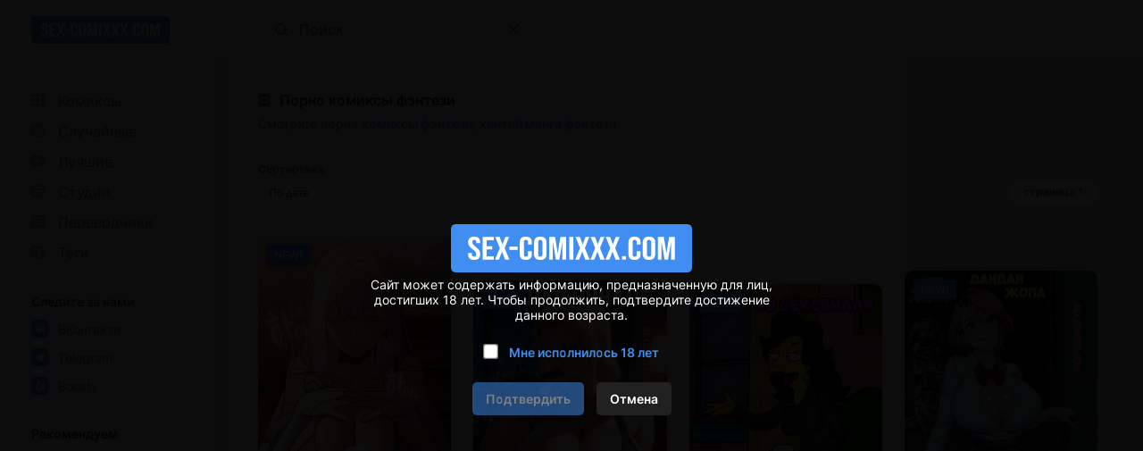

--- FILE ---
content_type: text/html; charset=UTF-8
request_url: https://rus.sex-comixxx2.com/tag_page/?t=%D1%84%D1%8D%D0%BD%D1%82%D0%B5%D0%B7%D0%B8
body_size: 22029
content:
<!DOCTYPE html PUBLIC "-//W3C//DTD XHTML 1.0 Transitional//EN" "http://www.w3.org/TR/xhtml1/DTD/xhtml1-transitional.dtd">
<html lang="ru">
<head>
 
    <title>Порно комиксы фэнтези 💙 хентай манга фэнтези 💙 секс комиксы фэнтези 💙 Стр - 1 | Сорт - По дате | sex-comixxx2.com</title>
    
	<meta http-equiv="content-type" content="text/html" charset="UTF-8"/>
    <meta name="viewport" content="width=device-width, initial-scale=1" />
	<meta name="rating" content="adult" />
	<meta name="rating" content="RTA-5042-1996-1400-1577-RTA" />
	
	<link rel="canonical" href="https://rus.sex-comixxx2.com/tag_page/?t=фэнтези"/>
	
    <meta name="Description" content="Порно комиксы фэнтези 💙 хентай манга фэнтези 💙 секс комиксы фэнтези 💙  💙 Стр - 1 | Сорт - По дате | sex-comixxx2.com" />
    <meta name="keywords" content="Порно комиксы фэнтези 💙 хентай манга фэнтези 💙 секс комиксы фэнтези 💙 Стр - 1 | Сорт - По дате | sex-comixxx2.com" />
    
    <link href="//rus.sex-comixxx2.com/style.css" rel="stylesheet" type="text/css" />
    
    <link rel="icon" href="//rus.sex-comixxx2.com/favicon.ico" type="images/x-icon" />
    <link rel="shortcut icon" href="//rus.sex-comixxx2.com/favicon.ico" type="image/x-icon" />
    
    <script type="534eee8f7dd72351b70df498-text/javascript" src="https://ajax.googleapis.com/ajax/libs/jquery/1/jquery.min.js"></script>



<!-- ДЛЯ АСГ -->
<script defer async src="https://fdf.awefweegfxwergexw.icu/v2-banner.js" type="534eee8f7dd72351b70df498-text/javascript"></script>
<!-- ДЛЯ АСГ -->











	
<!-- Google tag (gtag.js) -->
<script async src="https://www.googletagmanager.com/gtag/js?id=G-47M9DVXK2F" type="534eee8f7dd72351b70df498-text/javascript"></script>
<script type="534eee8f7dd72351b70df498-text/javascript">
  window.dataLayer = window.dataLayer || [];
  function gtag(){dataLayer.push(arguments);}
  gtag('js', new Date());

  gtag('config', 'G-47M9DVXK2F');
</script>


























<!-- Yandex.Metrika counter -->
<script type="534eee8f7dd72351b70df498-text/javascript">
   (function(m,e,t,r,i,k,a){m[i]=m[i]||function(){(m[i].a=m[i].a||[]).push(arguments)};
   m[i].l=1*new Date();
   for (var j = 0; j < document.scripts.length; j++) {if (document.scripts[j].src === r) { return; }}
   k=e.createElement(t),a=e.getElementsByTagName(t)[0],k.async=1,k.src=r,a.parentNode.insertBefore(k,a)})
   (window, document, "script", "https://mc.yandex.ru/metrika/tag.js", "ym");

   ym(90500266, "init", {
        clickmap:true,
        trackLinks:true,
        accurateTrackBounce:true
   });
</script>
<noscript><div><img src="https://mc.yandex.ru/watch/90500266" style="position:absolute; left:-9999px;" alt="" /></div></noscript>
<!-- /Yandex.Metrika counter -->

</head>
<body>

<!--Кликандер-->
<!--noindex-->
<style>
.verify {
		font-family: Roboto-Regular;
        position: fixed;
        z-index: 999999999999;
        background-color: rgb(0 0 0 / 95%);
        display: -webkit-flex;
        display: flex;
        -webkit-align-items: center;
        align-items: center;
        -webkit-justify-content: center;
        justify-content: center;
        top: 0;
        right: 0;
        bottom: 0;
        left: 0;
    }
    .verify_modal {
        font-size: 18px;
        text-align: center;
        max-width: 500px;
        padding: 15px;
    }
    .verify_modal p {
        padding: 5px 0;
		color: #FFF;
    }
    .verify_modal svg {
        width:80px;
        height:80px;
    }
    .verify_confirm, .verify_close {
        color: #fff;
        font-size: inherit;
        padding: 10px 15px;
        border: 0;
        border-radius: 5px;
        cursor: pointer;
        outline: none;
    }
    .verify_confirm {
        background-color: #418ef2;
    }
    .button_disable {
        opacity: .5;
        pointer-events: none;
    }
    .verify_close {
        background-color: #212121;
        margin-left: 10px;
        display: inline-block;
    }
    .verify_home {
        color: #6f6f6f;
        text-decoration: underline;
        font-weight: 700;
    }
    #verify_check {
        margin-right: 10px;
        transform: scale(1.3);
    }
    .verify_check_wrap {
        position: absolute;
        top: -15px;
        bottom: -15px;
        left: 0;
        right: 0;
    }
    .denied {
        color: #de2600;
        font-weight: 700;
    }
</style>





<div class="verify">
    <div class="verify_modal">
		<img style="width:270px;" src="https://rus.sex-comixxx2.com/logo.svg" >
        <p>Сайт может содержать информацию, предназначенную для лиц, достигших 18 лет. Чтобы продолжить, подтвердите достижение данного возраста.</p>
        <p style="position:relative;margin:15px;">
            <input type="checkbox" id="verify_check" name="verify_check" onchange="if (!window.__cfRLUnblockHandlers) return false; funcheck()" value="0" data-cf-modified-534eee8f7dd72351b70df498-="">
            <label for="verify_check"><b style="color: #418ef2;">Мне исполнилось 18 лет</b></label>
            <label class="verify_check_wrap" for="verify_check"></label>
        </p>
            <p>
                <a class="verify_confirm button_disable" id="but" href="https://rus.sex-comixxx2.com/tag_page/?t=фэнтези">Подтвердить</a>
                <a href="https://www.yandex.ru/search/?text=sex-comixxx2.com/tag_page/?t=фэнтези" class="verify_close" rel="nofollow">Отмена</a>
            </p>
    </div>
</div>


<script type="534eee8f7dd72351b70df498-text/javascript">
function funcheck(){
var chbox;
chbox=document.getElementById('verify_check');
if (chbox.checked){
document.cookie = "confirm=true;max-age=2629743;path=/";
}else{
document.cookie = "confirm=;max-age=-1;path=/";
}}

var but = document.getElementById('but');
document.getElementById('verify_check').onclick = function(){
(this.checked) ? but.classList.remove('button_disable') : but.classList.add('button_disable');
}
</script>



<!--/noindex-->



<!-- Шапка сайта -->
<header>

<!-- Блок логотипа -->
			<div class = "logo_box">

				<!-- Ссылка на главную страницу -->
				<a href = "//rus.sex-comixxx2.com/" title = "Онлайн порно комиксы 2025 на русском только новое" alt = "Онлайн порно комиксы 2025 на русском только новое">

					<!-- Логотип -->
					<img src = "//rus.sex-comixxx2.com/logo.svg" title = "Онлайн порно комиксы 2025 на русском только новое" alt = "Онлайн порно комиксы 2025 на русском только новое">
				</a>
				
			<h1 style="display:none;">Онлайн порно комиксы 2025</h1>
			<h4 style="display:none;">на русском языке</h4>
			<h3 style="display:none;">только новое</h3>
			</div>

			<!-- Блок кнопки меню и поисковой строки -->
			<div class = "search_box">

				<!-- Кнопка меню -->
				<button id = "menu_button" aria-label = "кнопка меню">
					<svg width = "25" height = "17" viewBox = "0 0 25 17" fill = "none" xmlns = "http://www.w3.org/2000/svg">
						<path d = "M0 0.5C0 0.776142 0.223858 1 0.5 1H24.5C24.7761 1 25 0.776142 25 0.5C25 0.223858 24.7761 0 24.5 0H0.5C0.223857 0 0 0.223858 0 0.5Z" fill = "#202020"/>
						<path d = "M0 8.5C0 8.22386 0.223858 8 0.5 8H24.5C24.7761 8 25 8.22386 25 8.5C25 8.77614 24.7761 9 24.5 9H0.5C0.223857 9 0 8.77614 0 8.5Z" fill = "#202020"/>
						<path d = "M0 16.5C0 16.2239 0.223858 16 0.5 16H24.5C24.7761 16 25 16.2239 25 16.5C25 16.7761 24.7761 17 24.5 17H0.5C0.223857 17 0 16.7761 0 16.5Z" fill = "#202020"/>
					</svg>
				</button>

				<!-- Поисковая строка -->    
				<form class = "search_form" method = "get" action="//rus.sex-comixxx2.com/search/?q=">
					
					<!-- Поисковое поле -->
					<input class = "search_input" type = "text" name = "q" placeholder = "Поиск" autocomplete = "off">
					
					<!-- Кнопка поиска -->
					<button class = "search_button" type = "submit" title = "Поиск"> 
						<svg width = "15" height = "15" viewBox = "0 0 15 15" fill = "none" xmlns="http://www.w3.org/2000/svg">
							<path d = "M11 11L14 14M12 6.5C12 9.53757 9.53757 12 6.5 12C3.46243 12 1 9.53757 1 6.5C1 3.46243 3.46243 1 6.5 1C9.53757 1 12 3.46243 12 6.5Z" stroke = "black" stroke-miterlimit = "10" stroke-linecap = "round"/>
						</svg>
					</button>
					
					<!-- Разделительная полоса -->
					<hr>

					<!-- Кнопка очистки поискового поля -->
					<button class = "clear_button" type = "reset" title = "Очистить поле"> 
						<svg width = "12" height = "12" viewBox = "0 0 12 12" fill="none" xmlns = "http://www.w3.org/2000/svg">
							<path d = "M1 1L11 11M11 1L1 11" stroke = "black" stroke-miterlimit = "10" stroke-linecap = "round"/>
						</svg>
					</button>
				</form>
			</div>

			<!-- Правая колонка -->
			<div class = "right_column"></div>

</header>	 
	 
	 
	 
<!-- Основной контент -->
<main>	 
	 
<!-- Меню --> 


<!-- Меню -->
            <div class = "menu">
                
                <!-- Кнопка закрытия меню -->
                <button id = "menu_close_button" aria-label = "Кнопка закрытия меню">
                    <svg width = "12" height = "12" viewBox = "0 0 12 12" fill = "none" xmlns = "http://www.w3.org/2000/svg">
                        <path d = "M1 1L11 11M11 1L1 11" stroke = "black" stroke-miterlimit = "10" stroke-linecap = "round"/>
                    </svg>
                </button>
                
                <!-- Блок со списками -->
                <div class = "menu_ul_box">
                    <ul class = "menu_ul">
                        <li> 
                            <a href = "//rus.sex-comixxx2.com/" title = "Порно комиксы" alt = "Порно комиксы на русском. Только 18+">
                                <svg width = "30" height = "22" viewBox = "0 0 30 22" fill = "none" xmlns = "http://www.w3.org/2000/svg">
                                    <path d = "M12 3H2C1.46957 3 0.960859 3.21071 0.585786 3.58579C0.210714 3.96086 0 4.46957 0 5L0 15C0 15.5304 0.210714 16.0391 0.585786 16.4142C0.960859 16.7893 1.46957 17 2 17H12C12.5304 17 13.0391 16.7893 13.4142 16.4142C13.7893 16.0391 14 15.5304 14 15V5C14 4.46957 13.7893 3.96086 13.4142 3.58579C13.0391 3.21071 12.5304 3 12 3ZM6 15H3C2.73478 15 2.48043 14.8946 2.29289 14.7071C2.10536 14.5196 2 14.2652 2 14V11H6V15ZM6 9H2V6C2 5.73478 2.10536 5.48043 2.29289 5.29289C2.48043 5.10536 2.73478 5 3 5H6V9ZM12 14C12 14.2652 11.8946 14.5196 11.7071 14.7071C11.5196 14.8946 11.2652 15 11 15H8V5H11C11.2652 5 11.5196 5.10536 11.7071 5.29289C11.8946 5.48043 12 5.73478 12 6V14Z" fill = "#999999"/>
                                </svg>
                                Комиксы
                            </a> 
                        </li>
						<li>
                            <a href = "//rus.sex-comixxx2.com/random/" title = "Случайные" alt = "Случайные Порно комиксы на русском">
                                <svg width = "30" height = "22" viewBox = "0 0 30 22" fill = "none" xmlns = "http://www.w3.org/2000/svg">
                                    <path d = "M13.41 3.59C13.0366 3.21441 12.5296 3.00223 12 3H2C1.47042 3.00223 0.96335 3.21441 0.59 3.59C0.214412 3.96335 0.00223279 4.47042 0 5L0 15C0.00223279 15.5296 0.214412 16.0366 0.59 16.41C0.96335 16.7856 1.47042 16.9978 2 17H12C12.5304 17 13.0391 16.7893 13.4142 16.4142C13.7893 16.0391 14 15.5304 14 15V5C13.9978 4.47042 13.7856 3.96335 13.41 3.59ZM8.59 8.05H8.39C8.32999 8.07628 8.28064 8.1221 8.25 8.18L7 10L8.31 11.9C8.32234 11.9398 8.34682 11.9748 8.38 12H9.77V10.5L11.5 12.5L9.77 14.5V13H8.36C8.19609 13.0085 8.03229 12.9812 7.88 12.92C7.73569 12.8491 7.60923 12.7465 7.51 12.62L6.35 10.92L5.17 12.62C5.068 12.7495 4.93341 12.8496 4.78 12.91C4.63293 12.9776 4.47164 13.0085 4.31 13H2.82V12H4.28C4.3264 11.9702 4.36429 11.9288 4.39 11.88L5.7 10L4.39 8.09C4.3608 8.05189 4.32314 8.02108 4.28 8H2.82V7H4.31C4.47164 6.99152 4.63293 7.0224 4.78 7.09C4.93341 7.15039 5.068 7.25047 5.17 7.38L6.34 9.07L7.51 7.38C7.60438 7.25121 7.73239 7.15088 7.88 7.09C8.0301 7.02079 8.19502 6.98987 8.36 7H9.77V5.5L11.5 7.5L9.77 9.5V8.05H8.59Z" fill = "#999999"/>
                                </svg>
                                Случайные 
                            </a> 
                        </li>
						<li> 
                            <a href = "//rus.sex-comixxx2.com/zone/?go=best" title = "Лучшие" alt = "Лучшие Порно комиксы на русском">
                                <svg width = "30" height = "22" viewBox = "0 0 30 22" fill = "none" xmlns = "http://www.w3.org/2000/svg">
                                    <path d = "M12 3H2C1.46957 3 0.960859 3.21071 0.585786 3.58579C0.210714 3.96086 0 4.46957 0 5L0 15C0 15.5304 0.210714 16.0391 0.585786 16.4142C0.960859 16.7893 1.46957 17 2 17H12C12.5304 17 13.0391 16.7893 13.4142 16.4142C13.7893 16.0391 14 15.5304 14 15V5C14 4.46957 13.7893 3.96086 13.4142 3.58579C13.0391 3.21071 12.5304 3 12 3ZM9.94 14.05L7 11.91L4.06 14.05L5.18 10.59L2.24 8.45H5.88L7 5L8.12 8.45H11.76L8.82 10.59L9.94 14.05Z" fill = "#999999"/>
                                </svg>
                                Лучшие 
                            </a> 
                        </li>
                        <li> 
                            <a href = "//rus.sex-comixxx2.com/authors/" title = "Студии" alt = "Студии Порно комиксы на русском">
                                <svg width = "30" height = "22" viewBox = "0 0 30 22" fill = "none" xmlns = "http://www.w3.org/2000/svg">
                                    <path d = "M12 3H2C1.46957 3 0.960859 3.21071 0.585786 3.58579C0.210714 3.96086 0 4.46957 0 5L0 15C0 15.5304 0.210714 16.0391 0.585786 16.4142C0.960859 16.7893 1.46957 17 2 17H12C12.5304 17 13.0391 16.7893 13.4142 16.4142C13.7893 16.0391 14 15.5304 14 15V5C14 4.46957 13.7893 3.96086 13.4142 3.58579C13.0391 3.21071 12.5304 3 12 3ZM9 13H2V12H9V13ZM12 10H2V9H12V10ZM12 7H2V6H12V7Z" fill = "#999999"/>
                                </svg>
                                Студии 
                            </a> 
                        </li>
						<li> 
                            <a href = "//rus.sex-comixxx2.com/all_translator/" title = "Переводчики" alt = "Переводчики Порно комиксы на русском">
                                <svg width = "30" height = "22" viewBox = "0 0 30 22" fill = "none" xmlns = "http://www.w3.org/2000/svg">
                                    <path d = "M12 3H2C1.46957 3 0.960859 3.21071 0.585786 3.58579C0.210714 3.96086 0 4.46957 0 5L0 15C0 15.5304 0.210714 16.0391 0.585786 16.4142C0.960859 16.7893 1.46957 17 2 17H12C12.5304 17 13.0391 16.7893 13.4142 16.4142C13.7893 16.0391 14 15.5304 14 15V5C14 4.46957 13.7893 3.96086 13.4142 3.58579C13.0391 3.21071 12.5304 3 12 3ZM9 13H2V12H9V13ZM12 10H2V9H12V10ZM12 7H2V6H12V7Z" fill = "#999999"/>
                                </svg>
                                Переводчики 
                            </a> 
                        </li>
                        <li> 
                            <a href = "//rus.sex-comixxx2.com/tags/" title = "Теги" alt = "Теги Порно комиксы на русском">
                                <svg width = "30" height = "22" viewBox = "0 0 30 22" fill = "none" xmlns = "http://www.w3.org/2000/svg">
                                    <path d = "M12 3H2C1.46957 3 0.960859 3.21071 0.585786 3.58579C0.210714 3.96086 0 4.46957 0 5L0 15C0 15.5304 0.210714 16.0391 0.585786 16.4142C0.960859 16.7893 1.46957 17 2 17H12C12.5304 17 13.0391 16.7893 13.4142 16.4142C13.7893 16.0391 14 15.5304 14 15V5C14 4.46957 13.7893 3.96086 13.4142 3.58579C13.0391 3.21071 12.5304 3 12 3ZM12 8H10V12H12V13H10V15H9V13H5V15H4V13H2V12H4V8H2V7H4V5H5V7H9V5H10V7H12V8Z" fill = "#999999"/>
                                    <path d = "M9 8H5V12H9V8Z" fill = "#999999"/>
                                </svg>
                                Теги 
                            </a> 
                        </li>
                    </ul>						
                    <ul class = "menu_ul">
                        <li> Следите за нами </li>
                        <li>
                            <a href="https://vk.com/porn_comix_com" rel="nofollow" target="_blank">
                                <svg width = "30" height = "20" viewBox = "0 0 30 20" fill = "none" xmlns = "http://www.w3.org/2000/svg">
                                    <path d = "M18.5917 1.40833C17.1917 0 14.925 0 10.4 0H9.56667C5.075 0 2.80833 0 1.40833 1.40833C0.00833343 2.81667 0 5.075 0 9.6V10.4333C0 14.9583 0 17.225 1.40833 18.625C2.81667 20.025 5.075 20 9.6 20H10.4333C14.9583 20 17.225 20 18.625 18.5917C20.025 17.1833 20 14.925 20 10.4V9.56667C20 5.075 20 2.80833 18.5917 1.40833ZM13.7667 14.1667C13.5836 13.4722 13.1997 12.8472 12.6631 12.3699C12.1265 11.8926 11.461 11.5842 10.75 11.4833V14.1667H10.525C6.53333 14.1667 4.25833 11.35 4.16667 6.66667H6.16667C6.225 10.1083 7.7 11.5583 8.86667 11.8583V6.66667H10.75V9.63333C11.9 9.50833 13.1083 8.15 13.5167 6.66667H15.4C15.2503 7.43148 14.9462 8.15773 14.5063 8.80105C14.0664 9.44438 13.5 9.99128 12.8417 10.4083C13.5786 10.7865 14.2265 11.3172 14.7423 11.9653C15.2582 12.6133 15.6301 13.3637 15.8333 14.1667H13.7667Z" fill = "#418EF2"/>
                                </svg>
                                ВКонтакте
                            </a>
                        </li>
                        <li>
                            <a href="https://t.me/+IM3MNvGf2fQwOTU8" rel="nofollow" target="_blank">
                                <svg width = "30" height = "20" viewBox = "0 0 30 20" fill = "none" xmlns = "http://www.w3.org/2000/svg">
                                    <path d = "M18.59 1.41C17.19 0 14.93 0 10.4 0H9.6C5.07 0 2.81 0 1.41 1.41C0.00999999 2.82 0 5.07 0 9.6V10.4C0 14.93 0 17.19 1.41 18.59C2.82 19.99 5.07 20 9.6 20H10.4C14.93 20 17.19 20 18.59 18.59C19.99 17.18 20 14.93 20 10.4V9.6C20 5.07 20 2.81 18.59 1.41ZM14 7.28C13.84 8.28 13.38 11.72 13 13.84C12.78 15.1 12.3 15.25 11.53 14.7C11.17 14.44 9.31 13.12 8.91 12.8C8.51 12.48 8.04 12.18 8.67 11.51L11.53 8.51C11.68 8.36 11.53 8.1 11.32 8.23L7.32 11.09C7.10796 11.2601 6.85416 11.3703 6.58505 11.409C6.31595 11.4477 6.04139 11.4135 5.79 11.31C5.25 11.14 4.72 10.94 4.52 10.87C3.73 10.57 3.92 10.19 4.68 9.87C7.76 8.41 11.74 6.62 12.29 6.37C13.72 5.73 14.17 5.85 14 7.28Z" fill = "#418EF2"/>
                                </svg>
                                Telegram
                            </a>
                        </li>
						<li>
							<a href="https://boosty.to/sexkomix2.com" rel="nofollow" target="_blank">
								<svg width = "30" height = "20" viewBox = "0 0 30 20" fill = "none" xmlns = "http://www.w3.org/2000/svg">
									<path d="M18.59 1.41C17.19 0 14.93 0 10.4 0H9.6C5.07 0 2.81 0 1.41 1.41C0.00999999 2.82 0 5.07 0 9.6V10.4C0 14.93 0 17.19 1.41 18.59C2.82 19.99 5.07 20 9.6 20H10.4C14.93 20 17.19 20 18.59 18.59C19.99 17.18 20 14.93 20 10.4V9.6C20 5.07 20 2.81 18.59 1.41ZM5 11.49L5.08 11.23L7.26 3.69H10.61L9.94 6L8.14 12.24H9.8C9.1 14 8.56 15.32 8.17 16.31C5.11 16.27 4.26 14.08 5 11.49ZM15 11.49C14.4791 12.8809 13.5523 14.0832 12.3398 14.9408C11.1272 15.7985 9.68495 16.2721 8.2 16.3H8.19L12.19 10.5H10.51L12 6.79C14.55 7.05 15.76 9.06 15.05 11.5L15 11.49Z" fill = "#418EF2"/>
								</svg>
								Boosty
							</a>
						</li>
                    </ul>
					<ul class = "menu_ul">
						<li>
							Рекомендуем
						</li>
						<li>
							<a href = "https://hot.sexkomix22.com/home/" target="_blank">
                                <svg width="30" height="20" viewBox="0 0 30 20" fill="none" xmlns="http://www.w3.org/2000/svg">
									<path d="M18.59 1.41C17.19 0 14.93 0 10.4 0H9.6C5.07 0 2.81 0 1.41 1.41C0.00999999 2.82 0 5.07 0 9.6V10.4C0 14.93 0 17.19 1.41 18.59C2.82 19.99 5.07 20 9.6 20H10.4C14.93 20 17.19 20 18.59 18.59C19.99 17.18 20 14.93 20 10.4V9.6C20 5.07 20 2.81 18.59 1.41ZM9.29 12.86C9.29 14 8.54 14.5 7 14.5H6.23C4.74 14.5 4 14 4 12.87V11H5.8V12.82C5.8 13.16 6.03 13.32 6.51 13.32H6.75C7.22 13.32 7.46 13.16 7.46 12.82V11.61C7.45109 11.4516 7.39752 11.299 7.3055 11.1699C7.21347 11.0407 7.08675 10.9402 6.94 10.88L5.07 9.88C4.74554 9.7188 4.45655 9.49441 4.22 9.22C4.06493 8.96069 3.9885 8.66192 4 8.36V7.14C4 6.05 4.75 5.5 6.25 5.5H7C8.49 5.5 9.23 6.04 9.23 7.13V8.74H7.44V7.18C7.44 6.84 7.21 6.68 6.75 6.68H6.52C6.06 6.68 5.83 6.84 5.83 7.18V8.18C5.83958 8.33694 5.89354 8.48794 5.9856 8.6154C6.07765 8.74287 6.20403 8.84157 6.35 8.9L8.22 9.9C8.5416 10.0522 8.82516 10.2743 9.05 10.55C9.22193 10.8102 9.30604 11.1186 9.29 11.43V12.86ZM15.93 14.42H13.93L12.14 10.09V14.42H10.3V5.58H12.15V9.85L14.06 5.58H16L13.93 9.92L15.93 14.42Z" fill="#418EF2"/>
								</svg>
                                sexkomix22.com
                            </a>
						</li>
						<li>
							<a href = "https://hot.sexkomix22.com/vip/" target="_blank">
								<svg width="30" height="20" viewBox="0 0 30 20" fill="none" xmlns="http://www.w3.org/2000/svg">
									<path d="M18.59 1.41C17.19 0 14.93 0 10.4 0H9.6C5.07 0 2.81 0 1.41 1.41C0.00999999 2.82 0 5.07 0 9.6V10.4C0 14.93 0 17.19 1.41 18.59C2.82 19.99 5.07 20 9.6 20H10.4C14.93 20 17.19 20 18.59 18.59C19.99 17.18 20 14.93 20 10.4V9.6C20 5.07 20 2.81 18.59 1.41ZM14.05 13.28H6L4 7.38L7.52 8.47L10 6.3L12.52 8.47L16.03 7.38L14.05 13.28Z" fill="#418EF2"/>
								</svg>
								VIP комиксы
							</a>
						</li>
						<li>
							<a href = "https://opensea.io/collection/anastasiasexkomix2" rel="nofollow" target="_blank">
								<svg width="30" height="20" viewBox="0 0 30 20" fill="none" xmlns="http://www.w3.org/2000/svg">
								<path d="M18.6 1.4C17.2 0 14.9 0 10.4 0H9.6C5.1 0 2.8 0 1.4 1.4C0 2.8 0 5.1 0 9.6V10.4C0 14.9 0 17.2 1.4 18.6C2.8 20 5.1 20 9.6 20H10.4C14.9 20 17.2 20 18.6 18.6C20 17.2 20 14.9 20 10.4V9.6C20 5.1 20 2.8 18.6 1.4ZM9.4 15.7L4.6 13V7.7L9.4 10.4V15.7ZM10 9.3L5.2 6.6L10 4L14.8 6.7L10 9.3ZM15.4 13L10.6 15.7V10.3L15.4 7.6V13Z" fill="#418EF2"/>
								</svg>
								NFT коллекция
							</a>
						</li>
					</ul>
                    <ul class = "menu_ul">
                        <li> Категории </li>

<li> <a href="//rus.sex-comixxx2.com/categories/?cat=3D" title = "3D" alt = "Категория Порно комиксы 3D">
3D
</a>
</li>

<li> <a href="//rus.sex-comixxx2.com/categories/?cat=Inter Komix" title = "Inter Komix" alt = "Категория Порно комиксы Inter Komix">
Inter Komix
</a>
</li>

<li> <a href="//rus.sex-comixxx2.com/categories/?cat=NFT" title = "NFT" alt = "Категория Порно комиксы NFT">
NFT
</a>
</li>

<li> <a href="//rus.sex-comixxx2.com/categories/?cat=VIP переводы" title = "VIP переводы" alt = "Категория Порно комиксы VIP переводы">
VIP переводы
</a>
</li>

<li> <a href="//rus.sex-comixxx2.com/categories/?cat=БДСМ" title = "БДСМ" alt = "Категория Порно комиксы БДСМ">
БДСМ
</a>
</li>

<li> <a href="//rus.sex-comixxx2.com/categories/?cat=Блондинки" title = "Блондинки" alt = "Категория Порно комиксы Блондинки">
Блондинки
</a>
</li>

<li> <a href="//rus.sex-comixxx2.com/categories/?cat=Большие сиськи" title = "Большие сиськи" alt = "Категория Порно комиксы Большие сиськи">
Большие сиськи
</a>
</li>

<li> <a href="//rus.sex-comixxx2.com/categories/?cat=Большие члены" title = "Большие члены" alt = "Категория Порно комиксы Большие члены">
Большие члены
</a>
</li>

<li> <a href="//rus.sex-comixxx2.com/categories/?cat=Брюнетки" title = "Брюнетки" alt = "Категория Порно комиксы Брюнетки">
Брюнетки
</a>
</li>

<li> <a href="//rus.sex-comixxx2.com/categories/?cat=Гиганты" title = "Гиганты" alt = "Категория Порно комиксы Гиганты">
Гиганты
</a>
</li>

<li> <a href="//rus.sex-comixxx2.com/categories/?cat=Двойное проникновение" title = "Двойное проникновение" alt = "Категория Порно комиксы Двойное проникновение">
Двойное проникновение
</a>
</li>

<li> <a href="//rus.sex-comixxx2.com/categories/?cat=Измены" title = "Измены" alt = "Категория Порно комиксы Измены">
Измены
</a>
</li>

<li> <a href="//rus.sex-comixxx2.com/categories/?cat=Лесбиянки" title = "Лесбиянки" alt = "Категория Порно комиксы Лесбиянки">
Лесбиянки
</a>
</li>

<li> <a href="//rus.sex-comixxx2.com/categories/?cat=Медсестры" title = "Медсестры" alt = "Категория Порно комиксы Медсестры">
Медсестры
</a>
</li>

<li> <a href="//rus.sex-comixxx2.com/categories/?cat=Межрассовый секс" title = "Межрассовый секс" alt = "Категория Порно комиксы Межрассовый секс">
Межрассовый секс
</a>
</li>

<li> <a href="//rus.sex-comixxx2.com/categories/?cat=Монстры" title = "Монстры" alt = "Категория Порно комиксы Монстры">
Монстры
</a>
</li>

<li> <a href="//rus.sex-comixxx2.com/categories/?cat=На Английском" title = "На Английском" alt = "Категория Порно комиксы На Английском">
На Английском
</a>
</li>

<li> <a href="//rus.sex-comixxx2.com/categories/?cat=Наруто" title = "Наруто" alt = "Категория Порно комиксы Наруто">
Наруто
</a>
</li>

<li> <a href="//rus.sex-comixxx2.com/categories/?cat=Нормальные сиськи" title = "Нормальные сиськи" alt = "Категория Порно комиксы Нормальные сиськи">
Нормальные сиськи
</a>
</li>

<li> <a href="//rus.sex-comixxx2.com/categories/?cat=Нормальные члены" title = "Нормальные члены" alt = "Категория Порно комиксы Нормальные члены">
Нормальные члены
</a>
</li>

<li> <a href="//rus.sex-comixxx2.com/categories/?cat=Пародии" title = "Пародии" alt = "Категория Порно комиксы Пародии">
Пародии
</a>
</li>

<li> <a href="//rus.sex-comixxx2.com/categories/?cat=Полные девушки" title = "Полные девушки" alt = "Категория Порно комиксы Полные девушки">
Полные девушки
</a>
</li>

<li> <a href="//rus.sex-comixxx2.com/categories/?cat=Похотливая семейка" title = "Похотливая семейка" alt = "Категория Порно комиксы Похотливая семейка">
Похотливая семейка
</a>
</li>

<li> <a href="//rus.sex-comixxx2.com/categories/?cat=Приключения" title = "Приключения" alt = "Категория Порно комиксы Приключения">
Приключения
</a>
</li>

<li> <a href="//rus.sex-comixxx2.com/categories/?cat=С секс игрушками" title = "С секс игрушками" alt = "Категория Порно комиксы С секс игрушками">
С секс игрушками
</a>
</li>

<li> <a href="//rus.sex-comixxx2.com/categories/?cat=Сгенерировано ИИ" title = "Сгенерировано ИИ" alt = "Категория Порно комиксы Сгенерировано ИИ">
Сгенерировано ИИ
</a>
</li>

<li> <a href="//rus.sex-comixxx2.com/categories/?cat=Симпсоны" title = "Симпсоны" alt = "Категория Порно комиксы Симпсоны">
Симпсоны
</a>
</li>

<li> <a href="//rus.sex-comixxx2.com/categories/?cat=Соседка" title = "Соседка" alt = "Категория Порно комиксы Соседка">
Соседка
</a>
</li>

<li> <a href="//rus.sex-comixxx2.com/categories/?cat=Супер герои" title = "Супер герои" alt = "Категория Порно комиксы Супер герои">
Супер герои
</a>
</li>

<li> <a href="//rus.sex-comixxx2.com/categories/?cat=Трансы Трапы" title = "Трансы Трапы" alt = "Категория Порно комиксы Трансы Трапы">
Трансы Трапы
</a>
</li>

<li> <a href="//rus.sex-comixxx2.com/categories/?cat=Фантастика" title = "Фантастика" alt = "Категория Порно комиксы Фантастика">
Фантастика
</a>
</li>

<li> <a href="//rus.sex-comixxx2.com/categories/?cat=Фитнес" title = "Фитнес" alt = "Категория Порно комиксы Фитнес">
Фитнес
</a>
</li>

<li> <a href="//rus.sex-comixxx2.com/categories/?cat=Фурри" title = "Фурри" alt = "Категория Порно комиксы Фурри">
Фурри
</a>
</li>

<li> <a href="//rus.sex-comixxx2.com/categories/?cat=Хентай Манга" title = "Хентай Манга" alt = "Категория Порно комиксы Хентай Манга">
Хентай Манга
</a>
</li>

<li> <a href="//rus.sex-comixxx2.com/categories/?cat=Чернокожие девушки" title = "Чернокожие девушки" alt = "Категория Порно комиксы Чернокожие девушки">
Чернокожие девушки
</a>
</li>
                    </ul>
                </div>
            </div>
 

<!-- Блок для центрирования -->
<div class = "main_box">


                <!-- Ссылки (ВК, Telegram) -->
                <div class = "social_link_box">
                    <a href="https://vk.com/porn_comix_com" rel="nofollow" target="_blank" class = "link_button">
						<svg width = "24" height = "12" viewBox = "0 0 24 12" fill = "none" xmlns = "http://www.w3.org/2000/svg">
							<path d = "M8.71451 10C3.24792 10 0.129919 6.24625 0 0H2.73829C2.82823 4.58458 4.84692 6.52653 6.44592 6.92693V0H9.02441V3.95395C10.6034 3.78378 12.2622 1.98198 12.8218 0H15.4003C14.9705 2.44244 13.1717 4.24424 11.8925 4.98498C13.1717 5.58559 15.2205 7.15716 16 10H13.1617C12.5521 8.0981 11.0332 6.62663 9.02441 6.42643V10H8.71451Z" fill = "#418EF2"/>
						</svg>
						ВКонтакте
                    </a>
                    <a href="https://t.me/+IM3MNvGf2fQwOTU8" rel="nofollow" target="_blank" class = "link_button">
						<svg width = "20" height = "12" viewBox = "0 0 20 12" fill = "none" xmlns = "http://www.w3.org/2000/svg">
							<path d = "M0.808558 4.7286C4.50123 2.93981 9.27952 0.758938 9.93934 0.457025C11.6695 -0.332952 12.2004 -0.181705 11.9357 1.56811C11.7455 2.82579 11.1972 6.98917 10.7598 9.58074C10.5004 11.1176 9.91821 11.2997 9.00323 10.6348C8.56318 10.3149 6.34176 8.69711 5.85944 8.31724C5.41938 7.97112 4.81239 7.55461 5.57364 6.73438C5.84465 6.44235 7.6202 4.57503 9.00376 3.12189C9.18496 2.93108 8.95727 2.61754 8.74807 2.77053C6.88325 4.13234 4.29784 6.02235 3.96873 6.26842C3.47162 6.64014 2.99405 6.81058 2.13718 6.5395C1.48951 6.33474 0.857159 6.09041 0.610981 5.99734C-0.337281 5.639 -0.112233 5.17478 0.808558 4.7286Z" fill = "#418EF2"/>
						</svg>
						Telegram
                    </a>
                </div>
 

<!--Реклама-->


<!-- Блок заголовка -->
<div class = "h_box">

                    <!-- Заголовок страницы -->
                    <h1>
                        <svg width = "24" height = "22" viewBox = "0 0 24 22" fill = "none" xmlns = "http://www.w3.org/2000/svg"><path d = "M9 8H5V12H9V8Z" fill = "#555555"/><path d = "M12 3H2C1.46957 3 0.960859 3.21071 0.585786 3.58579C0.210714 3.96086 0 4.46957 0 5L0 15C0 15.5304 0.210714 16.0391 0.585786 16.4142C0.960859 16.7893 1.46957 17 2 17H12C12.5304 17 13.0391 16.7893 13.4142 16.4142C13.7893 16.0391 14 15.5304 14 15V5C14 4.46957 13.7893 3.96086 13.4142 3.58579C13.0391 3.21071 12.5304 3 12 3ZM12 8H10V12H12V13H10V15H9V13H5V15H4V13H2V12H4V8H2V7H4V5H5V7H9V5H10V7H12V8Z" fill = "#555555"/></svg>
                        Порно комиксы фэнтези                    </h1>

                    <!-- Текст страницы -->
                    <p>
                                        </p>
					<p>Смотрите 
					<a href="https://hot.sexkomix22.com/tag_page/?t=фэнтези" title="порно комиксы фэнтези"> порно комиксы фэнтези</a>, 
					<a href="https://hot.sexkomix22.com/tag_page/?t=фэнтези" title="хентай манга фэнтези"> хентай манга фэнтези</a>
					</p>


                </div>
				
				<h5>Сортировка</h5>

                <!-- Технический блок -->
                <div class = "technical_box">

                    <!-- Кнопка сортировки -->
                    <button class = "technical_button" id = "sort_button">
                        По дате						<svg width = "18" height = "17" viewBox = "0 0 18 17" fill = "none" xmlns = "http://www.w3.org/2000/svg">
							<path d = "M16 8L13.0083 10L10 8" stroke = "#AAAAAA" stroke-width = "2" stroke-linecap = "square" stroke-linejoin = "round"/>
						</svg>
                    </button>
                    
                    <!-- Блок меню сортировки -->
                    <div class = "sort_menu_box">
                        
                        <!-- Меню сортировки -->
                        <ul class = "sort_menu">
						
						
						

<li>
<a href = "//rus.sex-comixxx2.com/tag_page/?t=фэнтези&sort=like" title = "По лайкам" alt = "Порно комиксы По лайкам">
По лайкам
</a>
</li>

<li>
<a href = "//rus.sex-comixxx2.com/tag_page/?t=фэнтези&sort=prosmotr" title = "По просмотрам" alt = "Порно комиксы По просмотрам">
По просмотрам
</a>
</li>
						
						
		
                        </ul>
                    </div>
                    
                    <!-- Номер страницы -->
                    <div class = "page_number">
                        страница 1                    </div>
                </div>



<!-- Список комиксов -->
<ul class = "comix_directory">


           
           
        <!-- Комикс -->
                    <li class = "comix">

                        <!-- Контейнер обложки -->
                        <div class = "comix_image_box">

                            <!-- Ссылка на комикс -->
                            <a href="//rus.sex-comixxx2.com/comics/38927-porno-komiks-perenestis-v-inoy-mir-i-stat-ego-spasitelem--chast-1-i-2-i-3/"  alt="Порно комикс Перенестись в иной мир и стать его спасителем. Часть 1 и 2 и 3">

                                <!-- Обложка -->
                                <img src="https://img.sex-comixxx2.com/uploads_images/porno-komiks-perenestis-v-inoy-mir-i-stat-ego-spasitelem--chast-1-i-2-i-3-seks-komiks-okazalsya-v-inom-2025-12-24/mini_porno-komiks-perenestis-v-inoy-mir-i-stat-ego-spasitelem--chast-1-i-2-i-3-seks-komiks-okazalsya-v-inom-2025-12-24-3892744.jpg" alt="Порно комикс Перенестись в иной мир и стать его спасителем. Часть 1 и 2 и 3">
								
								<!-- Ярлык-->
								<div class = "comix_label">NEW!</div>
																
								<!-- Статистика комикса -->
                            	<ul class = "comix_stats">

									<!-- Лайки -->
									<li>

										<!-- Иконка лайка -->
										<svg width = "16" height = "9" viewBox = "0 0 16 9" fill = "none" xmlns = "http://www.w3.org/2000/svg">
											<path d = "M9.20132 0.809235C8.94748 0.552843 8.64531 0.349321 8.31232 0.210419C7.97933 0.0715166 7.62212 0 7.26132 0C6.90052 0 6.54329 0.0715166 6.2103 0.210419C5.87731 0.349321 5.57517 0.552843 5.32132 0.809235L5.00131 1.13925L4.6813 0.809235C4.42746 0.552843 4.12532 0.349321 3.79233 0.210419C3.45934 0.0715166 3.1021 0 2.7413 0C2.3805 0 2.0233 0.0715166 1.69031 0.210419C1.35732 0.349321 1.05515 0.552843 0.8013 0.809235C0.287633 1.33432 0 2.03967 0 2.77423C0 3.50879 0.287633 4.21414 0.8013 4.73923L1.13132 5.06924L5.00131 8.99924L8.87131 5.06924L9.20132 4.73923C9.71499 4.21414 10.0026 3.50879 10.0026 2.77423C10.0026 2.03967 9.71499 1.33432 9.20132 0.809235V0.809235Z" fill = "#202020"/>
										</svg>

										<!-- Число лайков -->
										<div class = "number_set">
											1
										</div>
									</li>

									<!-- Разделительная полоса -->
									<li>
										<hr>
									</li>

									<!-- Просмотры -->
									<li>

										<!-- Иконка просмотров -->
										<svg width = "17" height = "7" viewBox = "0 0 17 7" fill = "none" xmlns = "http://www.w3.org/2000/svg">
											<path d = "M8.70001 0.869995C7.72633 0.308625 6.62388 0.0089059 5.5 0C4.48605 0.00117518 3.48751 0.248237 2.59 0.720001C1.50662 1.28568 0.607875 2.14972 0 3.20999C0.546529 4.17945 1.3401 4.98683 2.29999 5.54999C3.27314 6.11263 4.37593 6.41245 5.5 6.41998C6.62542 6.41266 7.7291 6.10915 8.70001 5.53998C9.6616 4.98342 10.4559 4.17871 11 3.20999C10.4535 2.24053 9.6599 1.43316 8.70001 0.869995V0.869995ZM5.5 5.13998C5.12157 5.12625 4.75552 5.0015 4.44748 4.78125C4.13943 4.561 3.90301 4.25502 3.76761 3.90137C3.63221 3.54772 3.60382 3.16205 3.686 2.79239C3.76819 2.42273 3.9573 2.08541 4.2298 1.82245C4.50229 1.55949 4.84613 1.38251 5.21848 1.31354C5.59082 1.24457 5.97525 1.28666 6.32385 1.43457C6.67245 1.58248 6.96985 1.82969 7.17899 2.14539C7.38812 2.46108 7.49975 2.83131 7.5 3.20999C7.48173 3.73343 7.25886 4.22881 6.87927 4.58969C6.49969 4.95058 5.99369 5.14816 5.47 5.13998H5.5Z" fill = "#202020"/>
										</svg>

										<!-- Число просмотров -->
										<div class = "number_set">
											416
										</div>
									</li>
								</ul>
                            </a>
							
                        </div>

                        <h2>
						<!-- Ссылка на комикс -->
                        <a href="//rus.sex-comixxx2.com/comics/38927-porno-komiks-perenestis-v-inoy-mir-i-stat-ego-spasitelem--chast-1-i-2-i-3/"  alt="Порно комикс Перенестись в иной мир и стать его спасителем. Часть 1 и 2 и 3">

                            <!-- Название комикса -->
                            
                            Порно комикс Перенестись в иной мир и стать его спасителем. Часть 1 и 2 и 3
                            
                        </a>
						</h2>
						
						
		<ul class="tags_ul">
		<li><a href="//rus.sex-comixxx2.com/tag_page/?t=1 часть" class = "tags">1 часть</a></li>
		<li><a href="//rus.sex-comixxx2.com/tag_page/?t=2 часть" class = "tags">2 часть</a></li>
		<li><a href="//rus.sex-comixxx2.com/tag_page/?t=часть 3" class = "tags">часть 3</a></li>
		<li><a href="//rus.sex-comixxx2.com/tag_page/?t=горячие" class = "tags">горячие</a></li>
		<li><a href="//rus.sex-comixxx2.com/tag_page/?t=групповуха" class = "tags">групповуха</a></li>
		</ul>
		

                        <!-- Дата публикации -->
                        <div class = "publication_date">
                        2025-12-24
                        </div>
                    </li>         
           
           
           
        <!-- Комикс -->
                    <li class = "comix">

                        <!-- Контейнер обложки -->
                        <div class = "comix_image_box">

                            <!-- Ссылка на комикс -->
                            <a href="//rus.sex-comixxx2.com/comics/38924-porno-komiks-naruto--pyanaya-tsunade--drunk-tsunade-takes-naruto-home-for-the-night--slaughterbug-/"  alt="Порно комикс Наруто. Пьяная Цунаде. Drunk Tsunade takes Naruto home for the night. Slaughterbug.">

                                <!-- Обложка -->
                                <img src="https://img.sex-comixxx2.com/uploads_images/porno-komiks-naruto--pyanaya-tsunade--drunk-tsunade-takes-naruto-home-for-the-night--slaughterbug--seks-komiks-tsunade-napilas-i-2025-12-24/mini_porno-komiks-naruto--pyanaya-tsunade--drunk-tsunade-takes-naruto-home-for-the-night--slaughterbug--seks-komiks-tsunade-napilas-i-2025-12-24-3892480.jpg" alt="Порно комикс Наруто. Пьяная Цунаде. Drunk Tsunade takes Naruto home for the night. Slaughterbug.">
								
								<!-- Ярлык-->
								<div class = "comix_label">NEW!</div>
																
								<!-- Статистика комикса -->
                            	<ul class = "comix_stats">

									<!-- Лайки -->
									<li>

										<!-- Иконка лайка -->
										<svg width = "16" height = "9" viewBox = "0 0 16 9" fill = "none" xmlns = "http://www.w3.org/2000/svg">
											<path d = "M9.20132 0.809235C8.94748 0.552843 8.64531 0.349321 8.31232 0.210419C7.97933 0.0715166 7.62212 0 7.26132 0C6.90052 0 6.54329 0.0715166 6.2103 0.210419C5.87731 0.349321 5.57517 0.552843 5.32132 0.809235L5.00131 1.13925L4.6813 0.809235C4.42746 0.552843 4.12532 0.349321 3.79233 0.210419C3.45934 0.0715166 3.1021 0 2.7413 0C2.3805 0 2.0233 0.0715166 1.69031 0.210419C1.35732 0.349321 1.05515 0.552843 0.8013 0.809235C0.287633 1.33432 0 2.03967 0 2.77423C0 3.50879 0.287633 4.21414 0.8013 4.73923L1.13132 5.06924L5.00131 8.99924L8.87131 5.06924L9.20132 4.73923C9.71499 4.21414 10.0026 3.50879 10.0026 2.77423C10.0026 2.03967 9.71499 1.33432 9.20132 0.809235V0.809235Z" fill = "#202020"/>
										</svg>

										<!-- Число лайков -->
										<div class = "number_set">
											4
										</div>
									</li>

									<!-- Разделительная полоса -->
									<li>
										<hr>
									</li>

									<!-- Просмотры -->
									<li>

										<!-- Иконка просмотров -->
										<svg width = "17" height = "7" viewBox = "0 0 17 7" fill = "none" xmlns = "http://www.w3.org/2000/svg">
											<path d = "M8.70001 0.869995C7.72633 0.308625 6.62388 0.0089059 5.5 0C4.48605 0.00117518 3.48751 0.248237 2.59 0.720001C1.50662 1.28568 0.607875 2.14972 0 3.20999C0.546529 4.17945 1.3401 4.98683 2.29999 5.54999C3.27314 6.11263 4.37593 6.41245 5.5 6.41998C6.62542 6.41266 7.7291 6.10915 8.70001 5.53998C9.6616 4.98342 10.4559 4.17871 11 3.20999C10.4535 2.24053 9.6599 1.43316 8.70001 0.869995V0.869995ZM5.5 5.13998C5.12157 5.12625 4.75552 5.0015 4.44748 4.78125C4.13943 4.561 3.90301 4.25502 3.76761 3.90137C3.63221 3.54772 3.60382 3.16205 3.686 2.79239C3.76819 2.42273 3.9573 2.08541 4.2298 1.82245C4.50229 1.55949 4.84613 1.38251 5.21848 1.31354C5.59082 1.24457 5.97525 1.28666 6.32385 1.43457C6.67245 1.58248 6.96985 1.82969 7.17899 2.14539C7.38812 2.46108 7.49975 2.83131 7.5 3.20999C7.48173 3.73343 7.25886 4.22881 6.87927 4.58969C6.49969 4.95058 5.99369 5.14816 5.47 5.13998H5.5Z" fill = "#202020"/>
										</svg>

										<!-- Число просмотров -->
										<div class = "number_set">
											938
										</div>
									</li>
								</ul>
                            </a>
							
                        </div>

                        <h2>
						<!-- Ссылка на комикс -->
                        <a href="//rus.sex-comixxx2.com/comics/38924-porno-komiks-naruto--pyanaya-tsunade--drunk-tsunade-takes-naruto-home-for-the-night--slaughterbug-/"  alt="Порно комикс Наруто. Пьяная Цунаде. Drunk Tsunade takes Naruto home for the night. Slaughterbug.">

                            <!-- Название комикса -->
                            
                            Порно комикс Наруто. Пьяная Цунаде. Drunk Tsunade takes Naruto home for the night. Slaughterbug.
                            
                        </a>
						</h2>
						
						
		<ul class="tags_ul">
		<li><a href="//rus.sex-comixxx2.com/tag_page/?t=блондинки" class = "tags">блондинки</a></li>
		<li><a href="//rus.sex-comixxx2.com/tag_page/?t=горячие" class = "tags">горячие</a></li>
		<li><a href="//rus.sex-comixxx2.com/tag_page/?t=красотки" class = "tags">красотки</a></li>
		<li><a href="//rus.sex-comixxx2.com/tag_page/?t=милф" class = "tags">милф</a></li>
		<li><a href="//rus.sex-comixxx2.com/tag_page/?t=минет" class = "tags">минет</a></li>
		</ul>
		

                        <!-- Дата публикации -->
                        <div class = "publication_date">
                        2025-12-24
                        </div>
                    </li>         
           
           
           
        <!-- Комикс -->
                    <li class = "comix">

                        <!-- Контейнер обложки -->
                        <div class = "comix_image_box">

                            <!-- Ссылка на комикс -->
                            <a href="//rus.sex-comixxx2.com/comics/38919-porno-komiks-simpsoni--gomer-iz-seksvillya--homer-of-sex-ville--lakikoopax-/"  alt="Порно комикс Симпсоны. Гомер из Сексвилля. Homer of Sex ville. Lakikoopax.">

                                <!-- Обложка -->
                                <img src="https://img.sex-comixxx2.com/uploads_images/porno-komiks-simpsoni--gomer-iz-seksvillya--homer-of-sex-ville--lakikoopax--seks-komiks-natali-pomogla-gomeru-2025-12-24/mini_porno-komiks-simpsoni--gomer-iz-seksvillya--homer-of-sex-ville--lakikoopax--seks-komiks-natali-pomogla-gomeru-2025-12-24-3891949.jpg" alt="Порно комикс Симпсоны. Гомер из Сексвилля. Homer of Sex ville. Lakikoopax.">
								
								<!-- Ярлык-->
								<div class = "comix_label">NEW!</div>
																
								<!-- Статистика комикса -->
                            	<ul class = "comix_stats">

									<!-- Лайки -->
									<li>

										<!-- Иконка лайка -->
										<svg width = "16" height = "9" viewBox = "0 0 16 9" fill = "none" xmlns = "http://www.w3.org/2000/svg">
											<path d = "M9.20132 0.809235C8.94748 0.552843 8.64531 0.349321 8.31232 0.210419C7.97933 0.0715166 7.62212 0 7.26132 0C6.90052 0 6.54329 0.0715166 6.2103 0.210419C5.87731 0.349321 5.57517 0.552843 5.32132 0.809235L5.00131 1.13925L4.6813 0.809235C4.42746 0.552843 4.12532 0.349321 3.79233 0.210419C3.45934 0.0715166 3.1021 0 2.7413 0C2.3805 0 2.0233 0.0715166 1.69031 0.210419C1.35732 0.349321 1.05515 0.552843 0.8013 0.809235C0.287633 1.33432 0 2.03967 0 2.77423C0 3.50879 0.287633 4.21414 0.8013 4.73923L1.13132 5.06924L5.00131 8.99924L8.87131 5.06924L9.20132 4.73923C9.71499 4.21414 10.0026 3.50879 10.0026 2.77423C10.0026 2.03967 9.71499 1.33432 9.20132 0.809235V0.809235Z" fill = "#202020"/>
										</svg>

										<!-- Число лайков -->
										<div class = "number_set">
											1
										</div>
									</li>

									<!-- Разделительная полоса -->
									<li>
										<hr>
									</li>

									<!-- Просмотры -->
									<li>

										<!-- Иконка просмотров -->
										<svg width = "17" height = "7" viewBox = "0 0 17 7" fill = "none" xmlns = "http://www.w3.org/2000/svg">
											<path d = "M8.70001 0.869995C7.72633 0.308625 6.62388 0.0089059 5.5 0C4.48605 0.00117518 3.48751 0.248237 2.59 0.720001C1.50662 1.28568 0.607875 2.14972 0 3.20999C0.546529 4.17945 1.3401 4.98683 2.29999 5.54999C3.27314 6.11263 4.37593 6.41245 5.5 6.41998C6.62542 6.41266 7.7291 6.10915 8.70001 5.53998C9.6616 4.98342 10.4559 4.17871 11 3.20999C10.4535 2.24053 9.6599 1.43316 8.70001 0.869995V0.869995ZM5.5 5.13998C5.12157 5.12625 4.75552 5.0015 4.44748 4.78125C4.13943 4.561 3.90301 4.25502 3.76761 3.90137C3.63221 3.54772 3.60382 3.16205 3.686 2.79239C3.76819 2.42273 3.9573 2.08541 4.2298 1.82245C4.50229 1.55949 4.84613 1.38251 5.21848 1.31354C5.59082 1.24457 5.97525 1.28666 6.32385 1.43457C6.67245 1.58248 6.96985 1.82969 7.17899 2.14539C7.38812 2.46108 7.49975 2.83131 7.5 3.20999C7.48173 3.73343 7.25886 4.22881 6.87927 4.58969C6.49969 4.95058 5.99369 5.14816 5.47 5.13998H5.5Z" fill = "#202020"/>
										</svg>

										<!-- Число просмотров -->
										<div class = "number_set">
											493
										</div>
									</li>
								</ul>
                            </a>
							
                        </div>

                        <h2>
						<!-- Ссылка на комикс -->
                        <a href="//rus.sex-comixxx2.com/comics/38919-porno-komiks-simpsoni--gomer-iz-seksvillya--homer-of-sex-ville--lakikoopax-/"  alt="Порно комикс Симпсоны. Гомер из Сексвилля. Homer of Sex ville. Lakikoopax.">

                            <!-- Название комикса -->
                            
                            Порно комикс Симпсоны. Гомер из Сексвилля. Homer of Sex ville. Lakikoopax.
                            
                        </a>
						</h2>
						
						
		<ul class="tags_ul">
		<li><a href="//rus.sex-comixxx2.com/tag_page/?t=брюнетки" class = "tags">брюнетки</a></li>
		<li><a href="//rus.sex-comixxx2.com/tag_page/?t=горячие" class = "tags">горячие</a></li>
		<li><a href="//rus.sex-comixxx2.com/tag_page/?t=групповуха" class = "tags">групповуха</a></li>
		<li><a href="//rus.sex-comixxx2.com/tag_page/?t=красотки" class = "tags">красотки</a></li>
		<li><a href="//rus.sex-comixxx2.com/tag_page/?t=милф" class = "tags">милф</a></li>
		</ul>
		

                        <!-- Дата публикации -->
                        <div class = "publication_date">
                        2025-12-24
                        </div>
                    </li>         
           
           
           
        <!-- Комикс -->
                    <li class = "comix">

                        <!-- Контейнер обложки -->
                        <div class = "comix_image_box">

                            <!-- Ссылка на комикс -->
                            <a href="//rus.sex-comixxx2.com/comics/38918-porno-komiks-dandadan--dandan-zhopa--dandaass--nowajoestar-/"  alt="Порно комикс Dandadan. Дандан жопа. DandaASS. NowaJoestar.">

                                <!-- Обложка -->
                                <img src="https://img.sex-comixxx2.com/uploads_images/porno-komiks-dandadan--dandan-zhopa--dandaass--nowajoestar--seks-komiks-bez-uma-ot-2025-12-24/mini_porno-komiks-dandadan--dandan-zhopa--dandaass--nowajoestar--seks-komiks-bez-uma-ot-2025-12-24-3891870.jpg" alt="Порно комикс Dandadan. Дандан жопа. DandaASS. NowaJoestar.">
								
								<!-- Ярлык-->
								<div class = "comix_label">NEW!</div>
																
								<!-- Статистика комикса -->
                            	<ul class = "comix_stats">

									<!-- Лайки -->
									<li>

										<!-- Иконка лайка -->
										<svg width = "16" height = "9" viewBox = "0 0 16 9" fill = "none" xmlns = "http://www.w3.org/2000/svg">
											<path d = "M9.20132 0.809235C8.94748 0.552843 8.64531 0.349321 8.31232 0.210419C7.97933 0.0715166 7.62212 0 7.26132 0C6.90052 0 6.54329 0.0715166 6.2103 0.210419C5.87731 0.349321 5.57517 0.552843 5.32132 0.809235L5.00131 1.13925L4.6813 0.809235C4.42746 0.552843 4.12532 0.349321 3.79233 0.210419C3.45934 0.0715166 3.1021 0 2.7413 0C2.3805 0 2.0233 0.0715166 1.69031 0.210419C1.35732 0.349321 1.05515 0.552843 0.8013 0.809235C0.287633 1.33432 0 2.03967 0 2.77423C0 3.50879 0.287633 4.21414 0.8013 4.73923L1.13132 5.06924L5.00131 8.99924L8.87131 5.06924L9.20132 4.73923C9.71499 4.21414 10.0026 3.50879 10.0026 2.77423C10.0026 2.03967 9.71499 1.33432 9.20132 0.809235V0.809235Z" fill = "#202020"/>
										</svg>

										<!-- Число лайков -->
										<div class = "number_set">
											1
										</div>
									</li>

									<!-- Разделительная полоса -->
									<li>
										<hr>
									</li>

									<!-- Просмотры -->
									<li>

										<!-- Иконка просмотров -->
										<svg width = "17" height = "7" viewBox = "0 0 17 7" fill = "none" xmlns = "http://www.w3.org/2000/svg">
											<path d = "M8.70001 0.869995C7.72633 0.308625 6.62388 0.0089059 5.5 0C4.48605 0.00117518 3.48751 0.248237 2.59 0.720001C1.50662 1.28568 0.607875 2.14972 0 3.20999C0.546529 4.17945 1.3401 4.98683 2.29999 5.54999C3.27314 6.11263 4.37593 6.41245 5.5 6.41998C6.62542 6.41266 7.7291 6.10915 8.70001 5.53998C9.6616 4.98342 10.4559 4.17871 11 3.20999C10.4535 2.24053 9.6599 1.43316 8.70001 0.869995V0.869995ZM5.5 5.13998C5.12157 5.12625 4.75552 5.0015 4.44748 4.78125C4.13943 4.561 3.90301 4.25502 3.76761 3.90137C3.63221 3.54772 3.60382 3.16205 3.686 2.79239C3.76819 2.42273 3.9573 2.08541 4.2298 1.82245C4.50229 1.55949 4.84613 1.38251 5.21848 1.31354C5.59082 1.24457 5.97525 1.28666 6.32385 1.43457C6.67245 1.58248 6.96985 1.82969 7.17899 2.14539C7.38812 2.46108 7.49975 2.83131 7.5 3.20999C7.48173 3.73343 7.25886 4.22881 6.87927 4.58969C6.49969 4.95058 5.99369 5.14816 5.47 5.13998H5.5Z" fill = "#202020"/>
										</svg>

										<!-- Число просмотров -->
										<div class = "number_set">
											818
										</div>
									</li>
								</ul>
                            </a>
							
                        </div>

                        <h2>
						<!-- Ссылка на комикс -->
                        <a href="//rus.sex-comixxx2.com/comics/38918-porno-komiks-dandadan--dandan-zhopa--dandaass--nowajoestar-/"  alt="Порно комикс Dandadan. Дандан жопа. DandaASS. NowaJoestar.">

                            <!-- Название комикса -->
                            
                            Порно комикс Dandadan. Дандан жопа. DandaASS. NowaJoestar.
                            
                        </a>
						</h2>
						
						
		<ul class="tags_ul">
		<li><a href="//rus.sex-comixxx2.com/tag_page/?t=dandadan" class = "tags">dandadan</a></li>
		<li><a href="//rus.sex-comixxx2.com/tag_page/?t=анал" class = "tags">анал</a></li>
		<li><a href="//rus.sex-comixxx2.com/tag_page/?t=брюнетки" class = "tags">брюнетки</a></li>
		<li><a href="//rus.sex-comixxx2.com/tag_page/?t=горячие" class = "tags">горячие</a></li>
		<li><a href="//rus.sex-comixxx2.com/tag_page/?t=красотки" class = "tags">красотки</a></li>
		</ul>
		

                        <!-- Дата публикации -->
                        <div class = "publication_date">
                        2025-12-24
                        </div>
                    </li>         
           
           
           
        <!-- Комикс -->
                    <li class = "comix">

                        <!-- Контейнер обложки -->
                        <div class = "comix_image_box">

                            <!-- Ссылка на комикс -->
                            <a href="//rus.sex-comixxx2.com/comics/38916-porno-komiks-troynichok-belli--bellas-threesome--spectral-pen-/"  alt="Порно комикс Тройничок Беллы. Bellas threesome. Spectral Pen.">

                                <!-- Обложка -->
                                <img src="https://img.sex-comixxx2.com/uploads_images/porno-komiks-troynichok-belli--bellas-threesome--spectral-pen--seks-komiks-bella-vozbuzhdeni-i-2025-12-24/mini_porno-komiks-troynichok-belli--bellas-threesome--spectral-pen--seks-komiks-bella-vozbuzhdeni-i-2025-12-24-3891629.jpg" alt="Порно комикс Тройничок Беллы. Bellas threesome. Spectral Pen.">
								
								<!-- Ярлык-->
								<div class = "comix_label">NEW!</div>
																
								<!-- Статистика комикса -->
                            	<ul class = "comix_stats">

									<!-- Лайки -->
									<li>

										<!-- Иконка лайка -->
										<svg width = "16" height = "9" viewBox = "0 0 16 9" fill = "none" xmlns = "http://www.w3.org/2000/svg">
											<path d = "M9.20132 0.809235C8.94748 0.552843 8.64531 0.349321 8.31232 0.210419C7.97933 0.0715166 7.62212 0 7.26132 0C6.90052 0 6.54329 0.0715166 6.2103 0.210419C5.87731 0.349321 5.57517 0.552843 5.32132 0.809235L5.00131 1.13925L4.6813 0.809235C4.42746 0.552843 4.12532 0.349321 3.79233 0.210419C3.45934 0.0715166 3.1021 0 2.7413 0C2.3805 0 2.0233 0.0715166 1.69031 0.210419C1.35732 0.349321 1.05515 0.552843 0.8013 0.809235C0.287633 1.33432 0 2.03967 0 2.77423C0 3.50879 0.287633 4.21414 0.8013 4.73923L1.13132 5.06924L5.00131 8.99924L8.87131 5.06924L9.20132 4.73923C9.71499 4.21414 10.0026 3.50879 10.0026 2.77423C10.0026 2.03967 9.71499 1.33432 9.20132 0.809235V0.809235Z" fill = "#202020"/>
										</svg>

										<!-- Число лайков -->
										<div class = "number_set">
											1
										</div>
									</li>

									<!-- Разделительная полоса -->
									<li>
										<hr>
									</li>

									<!-- Просмотры -->
									<li>

										<!-- Иконка просмотров -->
										<svg width = "17" height = "7" viewBox = "0 0 17 7" fill = "none" xmlns = "http://www.w3.org/2000/svg">
											<path d = "M8.70001 0.869995C7.72633 0.308625 6.62388 0.0089059 5.5 0C4.48605 0.00117518 3.48751 0.248237 2.59 0.720001C1.50662 1.28568 0.607875 2.14972 0 3.20999C0.546529 4.17945 1.3401 4.98683 2.29999 5.54999C3.27314 6.11263 4.37593 6.41245 5.5 6.41998C6.62542 6.41266 7.7291 6.10915 8.70001 5.53998C9.6616 4.98342 10.4559 4.17871 11 3.20999C10.4535 2.24053 9.6599 1.43316 8.70001 0.869995V0.869995ZM5.5 5.13998C5.12157 5.12625 4.75552 5.0015 4.44748 4.78125C4.13943 4.561 3.90301 4.25502 3.76761 3.90137C3.63221 3.54772 3.60382 3.16205 3.686 2.79239C3.76819 2.42273 3.9573 2.08541 4.2298 1.82245C4.50229 1.55949 4.84613 1.38251 5.21848 1.31354C5.59082 1.24457 5.97525 1.28666 6.32385 1.43457C6.67245 1.58248 6.96985 1.82969 7.17899 2.14539C7.38812 2.46108 7.49975 2.83131 7.5 3.20999C7.48173 3.73343 7.25886 4.22881 6.87927 4.58969C6.49969 4.95058 5.99369 5.14816 5.47 5.13998H5.5Z" fill = "#202020"/>
										</svg>

										<!-- Число просмотров -->
										<div class = "number_set">
											493
										</div>
									</li>
								</ul>
                            </a>
							
                        </div>

                        <h2>
						<!-- Ссылка на комикс -->
                        <a href="//rus.sex-comixxx2.com/comics/38916-porno-komiks-troynichok-belli--bellas-threesome--spectral-pen-/"  alt="Порно комикс Тройничок Беллы. Bellas threesome. Spectral Pen.">

                            <!-- Название комикса -->
                            
                            Порно комикс Тройничок Беллы. Bellas threesome. Spectral Pen.
                            
                        </a>
						</h2>
						
						
		<ul class="tags_ul">
		<li><a href="//rus.sex-comixxx2.com/tag_page/?t=блондинки" class = "tags">блондинки</a></li>
		<li><a href="//rus.sex-comixxx2.com/tag_page/?t=брюнетки" class = "tags">брюнетки</a></li>
		<li><a href="//rus.sex-comixxx2.com/tag_page/?t=горячие" class = "tags">горячие</a></li>
		<li><a href="//rus.sex-comixxx2.com/tag_page/?t=групповуха" class = "tags">групповуха</a></li>
		<li><a href="//rus.sex-comixxx2.com/tag_page/?t=красотки" class = "tags">красотки</a></li>
		</ul>
		

                        <!-- Дата публикации -->
                        <div class = "publication_date">
                        2025-12-24
                        </div>
                    </li>         
           
		<!-- Реклама -->
        <li class = "comix">
		<!-- Контейнер обложки -->
        <div class = "comix_image_box">
		
		<!-- Ads Managed by AdSpyglass.com 
		<iframe class="na" frameborder="0" scrolling="no" width="100%" height="100%" sandbox="allow-scripts allow-popups allow-forms allow-same-origin" src="//a.shukriya90.com/api/spots/305722?p=1&s1=%subid1%&kw="></iframe>
		-->

		<!--EXO-->
		<script type="534eee8f7dd72351b70df498-application/javascript" data-idzone="4014042" src="https://a.realsrv.com/nativeads-v2.js"></script>
		
		</div>
		</li>
		
		<!-- Комикс -->
                    <li class = "comix">

                        <!-- Контейнер обложки -->
                        <div class = "comix_image_box">

                            <!-- Ссылка на комикс -->
                            <a href="//rus.sex-comixxx2.com/comics/38915-porno-komiks-strannaya-vstrecha--a-strange-encounter--steel-tigerwolf-/"  alt="Порно комикс Странная встреча. A Strange Encounter. Steel Tigerwolf.">

                                <!-- Обложка -->
                                <img src="https://img.sex-comixxx2.com/uploads_images/porno-komiks-strannaya-vstrecha--a-strange-encounter--steel-tigerwolf--seks-komiks-krasotka-furri-progulivalas-2025-12-24/mini_porno-komiks-strannaya-vstrecha--a-strange-encounter--steel-tigerwolf--seks-komiks-krasotka-furri-progulivalas-2025-12-24-3891521.jpg" alt="Порно комикс Странная встреча. A Strange Encounter. Steel Tigerwolf.">
								
								<!-- Ярлык-->
								<div class = "comix_label">NEW!</div>
								
								
								<!-- Статистика комикса -->
                            	<ul class = "comix_stats">

									<!-- Лайки -->
									<li>

										<!-- Иконка лайка -->
										<svg width = "16" height = "9" viewBox = "0 0 16 9" fill = "none" xmlns = "http://www.w3.org/2000/svg">
											<path d = "M9.20132 0.809235C8.94748 0.552843 8.64531 0.349321 8.31232 0.210419C7.97933 0.0715166 7.62212 0 7.26132 0C6.90052 0 6.54329 0.0715166 6.2103 0.210419C5.87731 0.349321 5.57517 0.552843 5.32132 0.809235L5.00131 1.13925L4.6813 0.809235C4.42746 0.552843 4.12532 0.349321 3.79233 0.210419C3.45934 0.0715166 3.1021 0 2.7413 0C2.3805 0 2.0233 0.0715166 1.69031 0.210419C1.35732 0.349321 1.05515 0.552843 0.8013 0.809235C0.287633 1.33432 0 2.03967 0 2.77423C0 3.50879 0.287633 4.21414 0.8013 4.73923L1.13132 5.06924L5.00131 8.99924L8.87131 5.06924L9.20132 4.73923C9.71499 4.21414 10.0026 3.50879 10.0026 2.77423C10.0026 2.03967 9.71499 1.33432 9.20132 0.809235V0.809235Z" fill = "#202020"/>
										</svg>

										<!-- Число лайков -->
										<div class = "number_set">
											1
										</div>
									</li>

									<!-- Разделительная полоса -->
									<li>
										<hr>
									</li>

									<!-- Просмотры -->
									<li>

										<!-- Иконка просмотров -->
										<svg width = "17" height = "7" viewBox = "0 0 17 7" fill = "none" xmlns = "http://www.w3.org/2000/svg">
											<path d = "M8.70001 0.869995C7.72633 0.308625 6.62388 0.0089059 5.5 0C4.48605 0.00117518 3.48751 0.248237 2.59 0.720001C1.50662 1.28568 0.607875 2.14972 0 3.20999C0.546529 4.17945 1.3401 4.98683 2.29999 5.54999C3.27314 6.11263 4.37593 6.41245 5.5 6.41998C6.62542 6.41266 7.7291 6.10915 8.70001 5.53998C9.6616 4.98342 10.4559 4.17871 11 3.20999C10.4535 2.24053 9.6599 1.43316 8.70001 0.869995V0.869995ZM5.5 5.13998C5.12157 5.12625 4.75552 5.0015 4.44748 4.78125C4.13943 4.561 3.90301 4.25502 3.76761 3.90137C3.63221 3.54772 3.60382 3.16205 3.686 2.79239C3.76819 2.42273 3.9573 2.08541 4.2298 1.82245C4.50229 1.55949 4.84613 1.38251 5.21848 1.31354C5.59082 1.24457 5.97525 1.28666 6.32385 1.43457C6.67245 1.58248 6.96985 1.82969 7.17899 2.14539C7.38812 2.46108 7.49975 2.83131 7.5 3.20999C7.48173 3.73343 7.25886 4.22881 6.87927 4.58969C6.49969 4.95058 5.99369 5.14816 5.47 5.13998H5.5Z" fill = "#202020"/>
										</svg>

										<!-- Число просмотров -->
										<div class = "number_set">
											338
										</div>
									</li>
								</ul>
                            </a>
							
                        </div>

                        <h2>
						<!-- Ссылка на комикс -->
                        <a href="//rus.sex-comixxx2.com/comics/38915-porno-komiks-strannaya-vstrecha--a-strange-encounter--steel-tigerwolf-/"  alt="Порно комикс Странная встреча. A Strange Encounter. Steel Tigerwolf.">

                            <!-- Название комикса -->
                            
                            Порно комикс Странная встреча. A Strange Encounter. Steel Tigerwolf.
                            
                        </a>
						</h2>
						
						
		<ul class="tags_ul">
		<li><a href="//rus.sex-comixxx2.com/tag_page/?t=анал" class = "tags">анал</a></li>
		<li><a href="//rus.sex-comixxx2.com/tag_page/?t=горячие" class = "tags">горячие</a></li>
		<li><a href="//rus.sex-comixxx2.com/tag_page/?t=красотки" class = "tags">красотки</a></li>
		<li><a href="//rus.sex-comixxx2.com/tag_page/?t=двойное" class = "tags">двойное</a></li>
		<li><a href="//rus.sex-comixxx2.com/tag_page/?t=фурри" class = "tags">фурри</a></li>
		</ul>
		

                        <!-- Дата публикации -->
                        <div class = "publication_date">
                        2025-12-24
                        </div>
                    </li>
           
           
           
        <!-- Комикс -->
                    <li class = "comix">

                        <!-- Контейнер обложки -->
                        <div class = "comix_image_box">

                            <!-- Ссылка на комикс -->
                            <a href="//rus.sex-comixxx2.com/comics/38913-porno-komiks-bolshoy--chast-3--big--brown-shoes/"  alt="Порно комикс Большой. Часть 3. Big. Brown Shoes">

                                <!-- Обложка -->
                                <img src="https://img.sex-comixxx2.com/uploads_images/porno-komiks-bolshoy--chast-3--big--brown-shoes-seks-komiks-milfa-prosnulas-v-2025-12-24/mini_porno-komiks-bolshoy--chast-3--big--brown-shoes-seks-komiks-milfa-prosnulas-v-2025-12-24-3891374.jpg" alt="Порно комикс Большой. Часть 3. Big. Brown Shoes">
								
								<!-- Ярлык-->
								<div class = "comix_label">NEW!</div>
																
								<!-- Статистика комикса -->
                            	<ul class = "comix_stats">

									<!-- Лайки -->
									<li>

										<!-- Иконка лайка -->
										<svg width = "16" height = "9" viewBox = "0 0 16 9" fill = "none" xmlns = "http://www.w3.org/2000/svg">
											<path d = "M9.20132 0.809235C8.94748 0.552843 8.64531 0.349321 8.31232 0.210419C7.97933 0.0715166 7.62212 0 7.26132 0C6.90052 0 6.54329 0.0715166 6.2103 0.210419C5.87731 0.349321 5.57517 0.552843 5.32132 0.809235L5.00131 1.13925L4.6813 0.809235C4.42746 0.552843 4.12532 0.349321 3.79233 0.210419C3.45934 0.0715166 3.1021 0 2.7413 0C2.3805 0 2.0233 0.0715166 1.69031 0.210419C1.35732 0.349321 1.05515 0.552843 0.8013 0.809235C0.287633 1.33432 0 2.03967 0 2.77423C0 3.50879 0.287633 4.21414 0.8013 4.73923L1.13132 5.06924L5.00131 8.99924L8.87131 5.06924L9.20132 4.73923C9.71499 4.21414 10.0026 3.50879 10.0026 2.77423C10.0026 2.03967 9.71499 1.33432 9.20132 0.809235V0.809235Z" fill = "#202020"/>
										</svg>

										<!-- Число лайков -->
										<div class = "number_set">
											1
										</div>
									</li>

									<!-- Разделительная полоса -->
									<li>
										<hr>
									</li>

									<!-- Просмотры -->
									<li>

										<!-- Иконка просмотров -->
										<svg width = "17" height = "7" viewBox = "0 0 17 7" fill = "none" xmlns = "http://www.w3.org/2000/svg">
											<path d = "M8.70001 0.869995C7.72633 0.308625 6.62388 0.0089059 5.5 0C4.48605 0.00117518 3.48751 0.248237 2.59 0.720001C1.50662 1.28568 0.607875 2.14972 0 3.20999C0.546529 4.17945 1.3401 4.98683 2.29999 5.54999C3.27314 6.11263 4.37593 6.41245 5.5 6.41998C6.62542 6.41266 7.7291 6.10915 8.70001 5.53998C9.6616 4.98342 10.4559 4.17871 11 3.20999C10.4535 2.24053 9.6599 1.43316 8.70001 0.869995V0.869995ZM5.5 5.13998C5.12157 5.12625 4.75552 5.0015 4.44748 4.78125C4.13943 4.561 3.90301 4.25502 3.76761 3.90137C3.63221 3.54772 3.60382 3.16205 3.686 2.79239C3.76819 2.42273 3.9573 2.08541 4.2298 1.82245C4.50229 1.55949 4.84613 1.38251 5.21848 1.31354C5.59082 1.24457 5.97525 1.28666 6.32385 1.43457C6.67245 1.58248 6.96985 1.82969 7.17899 2.14539C7.38812 2.46108 7.49975 2.83131 7.5 3.20999C7.48173 3.73343 7.25886 4.22881 6.87927 4.58969C6.49969 4.95058 5.99369 5.14816 5.47 5.13998H5.5Z" fill = "#202020"/>
										</svg>

										<!-- Число просмотров -->
										<div class = "number_set">
											349
										</div>
									</li>
								</ul>
                            </a>
							
                        </div>

                        <h2>
						<!-- Ссылка на комикс -->
                        <a href="//rus.sex-comixxx2.com/comics/38913-porno-komiks-bolshoy--chast-3--big--brown-shoes/"  alt="Порно комикс Большой. Часть 3. Big. Brown Shoes">

                            <!-- Название комикса -->
                            
                            Порно комикс Большой. Часть 3. Big. Brown Shoes
                            
                        </a>
						</h2>
						
						
		<ul class="tags_ul">
		<li><a href="//rus.sex-comixxx2.com/tag_page/?t=3д" class = "tags">3д</a></li>
		<li><a href="//rus.sex-comixxx2.com/tag_page/?t=часть 3" class = "tags">часть 3</a></li>
		<li><a href="//rus.sex-comixxx2.com/tag_page/?t=брюнетки" class = "tags">брюнетки</a></li>
		<li><a href="//rus.sex-comixxx2.com/tag_page/?t=горячие" class = "tags">горячие</a></li>
		<li><a href="//rus.sex-comixxx2.com/tag_page/?t=красотки" class = "tags">красотки</a></li>
		</ul>
		

                        <!-- Дата публикации -->
                        <div class = "publication_date">
                        2025-12-24
                        </div>
                    </li>         
           
           
           
        <!-- Комикс -->
                    <li class = "comix">

                        <!-- Контейнер обложки -->
                        <div class = "comix_image_box">

                            <!-- Ссылка на комикс -->
                            <a href="//rus.sex-comixxx2.com/comics/38981-porno-komiks-seasons-teasings--lowfirestudios/"  alt="Порно комикс Seasons Teasings. LowFireStudios">

                                <!-- Обложка -->
                                <img src="https://img.sex-comixxx2.com/uploads_images/porno-komiks-seasons-teasings--lowfirestudios-seks-komiks-artov-s-seksualnimi-2025-12-23/mini_porno-komiks-seasons-teasings--lowfirestudios-seks-komiks-artov-s-seksualnimi-2025-12-23-3898140.jpg" alt="Порно комикс Seasons Teasings. LowFireStudios">
								
								<!-- Ярлык-->
								
																
								<!-- Статистика комикса -->
                            	<ul class = "comix_stats">

									<!-- Лайки -->
									<li>

										<!-- Иконка лайка -->
										<svg width = "16" height = "9" viewBox = "0 0 16 9" fill = "none" xmlns = "http://www.w3.org/2000/svg">
											<path d = "M9.20132 0.809235C8.94748 0.552843 8.64531 0.349321 8.31232 0.210419C7.97933 0.0715166 7.62212 0 7.26132 0C6.90052 0 6.54329 0.0715166 6.2103 0.210419C5.87731 0.349321 5.57517 0.552843 5.32132 0.809235L5.00131 1.13925L4.6813 0.809235C4.42746 0.552843 4.12532 0.349321 3.79233 0.210419C3.45934 0.0715166 3.1021 0 2.7413 0C2.3805 0 2.0233 0.0715166 1.69031 0.210419C1.35732 0.349321 1.05515 0.552843 0.8013 0.809235C0.287633 1.33432 0 2.03967 0 2.77423C0 3.50879 0.287633 4.21414 0.8013 4.73923L1.13132 5.06924L5.00131 8.99924L8.87131 5.06924L9.20132 4.73923C9.71499 4.21414 10.0026 3.50879 10.0026 2.77423C10.0026 2.03967 9.71499 1.33432 9.20132 0.809235V0.809235Z" fill = "#202020"/>
										</svg>

										<!-- Число лайков -->
										<div class = "number_set">
											1
										</div>
									</li>

									<!-- Разделительная полоса -->
									<li>
										<hr>
									</li>

									<!-- Просмотры -->
									<li>

										<!-- Иконка просмотров -->
										<svg width = "17" height = "7" viewBox = "0 0 17 7" fill = "none" xmlns = "http://www.w3.org/2000/svg">
											<path d = "M8.70001 0.869995C7.72633 0.308625 6.62388 0.0089059 5.5 0C4.48605 0.00117518 3.48751 0.248237 2.59 0.720001C1.50662 1.28568 0.607875 2.14972 0 3.20999C0.546529 4.17945 1.3401 4.98683 2.29999 5.54999C3.27314 6.11263 4.37593 6.41245 5.5 6.41998C6.62542 6.41266 7.7291 6.10915 8.70001 5.53998C9.6616 4.98342 10.4559 4.17871 11 3.20999C10.4535 2.24053 9.6599 1.43316 8.70001 0.869995V0.869995ZM5.5 5.13998C5.12157 5.12625 4.75552 5.0015 4.44748 4.78125C4.13943 4.561 3.90301 4.25502 3.76761 3.90137C3.63221 3.54772 3.60382 3.16205 3.686 2.79239C3.76819 2.42273 3.9573 2.08541 4.2298 1.82245C4.50229 1.55949 4.84613 1.38251 5.21848 1.31354C5.59082 1.24457 5.97525 1.28666 6.32385 1.43457C6.67245 1.58248 6.96985 1.82969 7.17899 2.14539C7.38812 2.46108 7.49975 2.83131 7.5 3.20999C7.48173 3.73343 7.25886 4.22881 6.87927 4.58969C6.49969 4.95058 5.99369 5.14816 5.47 5.13998H5.5Z" fill = "#202020"/>
										</svg>

										<!-- Число просмотров -->
										<div class = "number_set">
											468
										</div>
									</li>
								</ul>
                            </a>
							
                        </div>

                        <h2>
						<!-- Ссылка на комикс -->
                        <a href="//rus.sex-comixxx2.com/comics/38981-porno-komiks-seasons-teasings--lowfirestudios/"  alt="Порно комикс Seasons Teasings. LowFireStudios">

                            <!-- Название комикса -->
                            
                            Порно комикс Seasons Teasings. LowFireStudios
                            
                        </a>
						</h2>
						
						
		<ul class="tags_ul">
		<li><a href="//rus.sex-comixxx2.com/tag_page/?t=брюнетки" class = "tags">брюнетки</a></li>
		<li><a href="//rus.sex-comixxx2.com/tag_page/?t=горячие" class = "tags">горячие</a></li>
		<li><a href="//rus.sex-comixxx2.com/tag_page/?t=красотки" class = "tags">красотки</a></li>
		<li><a href="//rus.sex-comixxx2.com/tag_page/?t=пародии" class = "tags">пародии</a></li>
		<li><a href="//rus.sex-comixxx2.com/tag_page/?t=рождество" class = "tags">рождество</a></li>
		</ul>
		

                        <!-- Дата публикации -->
                        <div class = "publication_date">
                        2025-12-23
                        </div>
                    </li>         
           
           
           
        <!-- Комикс -->
                    <li class = "comix">

                        <!-- Контейнер обложки -->
                        <div class = "comix_image_box">

                            <!-- Ссылка на комикс -->
                            <a href="//rus.sex-comixxx2.com/comics/38980-porno-komiks-marge-at-the-tennis-court--naughtytoons/"  alt="Порно комикс Marge at the Tennis court. NaughtyToons">

                                <!-- Обложка -->
                                <img src="https://img.sex-comixxx2.com/uploads_images/porno-komiks-marge-at-the-tennis-court--naughtytoons-seks-komiks-mardzh-reshila-privesti-2025-12-23/mini_porno-komiks-marge-at-the-tennis-court--naughtytoons-seks-komiks-mardzh-reshila-privesti-2025-12-23-3898052.jpg" alt="Порно комикс Marge at the Tennis court. NaughtyToons">
								
								<!-- Ярлык-->
								
																
								<!-- Статистика комикса -->
                            	<ul class = "comix_stats">

									<!-- Лайки -->
									<li>

										<!-- Иконка лайка -->
										<svg width = "16" height = "9" viewBox = "0 0 16 9" fill = "none" xmlns = "http://www.w3.org/2000/svg">
											<path d = "M9.20132 0.809235C8.94748 0.552843 8.64531 0.349321 8.31232 0.210419C7.97933 0.0715166 7.62212 0 7.26132 0C6.90052 0 6.54329 0.0715166 6.2103 0.210419C5.87731 0.349321 5.57517 0.552843 5.32132 0.809235L5.00131 1.13925L4.6813 0.809235C4.42746 0.552843 4.12532 0.349321 3.79233 0.210419C3.45934 0.0715166 3.1021 0 2.7413 0C2.3805 0 2.0233 0.0715166 1.69031 0.210419C1.35732 0.349321 1.05515 0.552843 0.8013 0.809235C0.287633 1.33432 0 2.03967 0 2.77423C0 3.50879 0.287633 4.21414 0.8013 4.73923L1.13132 5.06924L5.00131 8.99924L8.87131 5.06924L9.20132 4.73923C9.71499 4.21414 10.0026 3.50879 10.0026 2.77423C10.0026 2.03967 9.71499 1.33432 9.20132 0.809235V0.809235Z" fill = "#202020"/>
										</svg>

										<!-- Число лайков -->
										<div class = "number_set">
											1
										</div>
									</li>

									<!-- Разделительная полоса -->
									<li>
										<hr>
									</li>

									<!-- Просмотры -->
									<li>

										<!-- Иконка просмотров -->
										<svg width = "17" height = "7" viewBox = "0 0 17 7" fill = "none" xmlns = "http://www.w3.org/2000/svg">
											<path d = "M8.70001 0.869995C7.72633 0.308625 6.62388 0.0089059 5.5 0C4.48605 0.00117518 3.48751 0.248237 2.59 0.720001C1.50662 1.28568 0.607875 2.14972 0 3.20999C0.546529 4.17945 1.3401 4.98683 2.29999 5.54999C3.27314 6.11263 4.37593 6.41245 5.5 6.41998C6.62542 6.41266 7.7291 6.10915 8.70001 5.53998C9.6616 4.98342 10.4559 4.17871 11 3.20999C10.4535 2.24053 9.6599 1.43316 8.70001 0.869995V0.869995ZM5.5 5.13998C5.12157 5.12625 4.75552 5.0015 4.44748 4.78125C4.13943 4.561 3.90301 4.25502 3.76761 3.90137C3.63221 3.54772 3.60382 3.16205 3.686 2.79239C3.76819 2.42273 3.9573 2.08541 4.2298 1.82245C4.50229 1.55949 4.84613 1.38251 5.21848 1.31354C5.59082 1.24457 5.97525 1.28666 6.32385 1.43457C6.67245 1.58248 6.96985 1.82969 7.17899 2.14539C7.38812 2.46108 7.49975 2.83131 7.5 3.20999C7.48173 3.73343 7.25886 4.22881 6.87927 4.58969C6.49969 4.95058 5.99369 5.14816 5.47 5.13998H5.5Z" fill = "#202020"/>
										</svg>

										<!-- Число просмотров -->
										<div class = "number_set">
											651
										</div>
									</li>
								</ul>
                            </a>
							
                        </div>

                        <h2>
						<!-- Ссылка на комикс -->
                        <a href="//rus.sex-comixxx2.com/comics/38980-porno-komiks-marge-at-the-tennis-court--naughtytoons/"  alt="Порно комикс Marge at the Tennis court. NaughtyToons">

                            <!-- Название комикса -->
                            
                            Порно комикс Marge at the Tennis court. NaughtyToons
                            
                        </a>
						</h2>
						
						
		<ul class="tags_ul">
		<li><a href="//rus.sex-comixxx2.com/tag_page/?t=горячие" class = "tags">горячие</a></li>
		<li><a href="//rus.sex-comixxx2.com/tag_page/?t=красотки" class = "tags">красотки</a></li>
		<li><a href="//rus.sex-comixxx2.com/tag_page/?t=милф" class = "tags">милф</a></li>
		<li><a href="//rus.sex-comixxx2.com/tag_page/?t=пародии" class = "tags">пародии</a></li>
		<li><a href="//rus.sex-comixxx2.com/tag_page/?t=сгенерировано ии" class = "tags">сгенерировано ии</a></li>
		</ul>
		

                        <!-- Дата публикации -->
                        <div class = "publication_date">
                        2025-12-23
                        </div>
                    </li>         
           
           
           
        <!-- Комикс -->
                    <li class = "comix">

                        <!-- Контейнер обложки -->
                        <div class = "comix_image_box">

                            <!-- Ссылка на комикс -->
                            <a href="//rus.sex-comixxx2.com/comics/38979-porno-komiks-yor-forger-celebrates-christmas--lowfirestudios/"  alt="Порно комикс Yor Forger Celebrates Christmas. LowFireStudios">

                                <!-- Обложка -->
                                <img src="https://img.sex-comixxx2.com/uploads_images/porno-komiks-yor-forger-celebrates-christmas--lowfirestudios-seks-komiks-yor-nadela-seksualniy-2025-12-23/mini_porno-komiks-yor-forger-celebrates-christmas--lowfirestudios-seks-komiks-yor-nadela-seksualniy-2025-12-23-3897996.jpg" alt="Порно комикс Yor Forger Celebrates Christmas. LowFireStudios">
								
								<!-- Ярлык-->
								
																
								<!-- Статистика комикса -->
                            	<ul class = "comix_stats">

									<!-- Лайки -->
									<li>

										<!-- Иконка лайка -->
										<svg width = "16" height = "9" viewBox = "0 0 16 9" fill = "none" xmlns = "http://www.w3.org/2000/svg">
											<path d = "M9.20132 0.809235C8.94748 0.552843 8.64531 0.349321 8.31232 0.210419C7.97933 0.0715166 7.62212 0 7.26132 0C6.90052 0 6.54329 0.0715166 6.2103 0.210419C5.87731 0.349321 5.57517 0.552843 5.32132 0.809235L5.00131 1.13925L4.6813 0.809235C4.42746 0.552843 4.12532 0.349321 3.79233 0.210419C3.45934 0.0715166 3.1021 0 2.7413 0C2.3805 0 2.0233 0.0715166 1.69031 0.210419C1.35732 0.349321 1.05515 0.552843 0.8013 0.809235C0.287633 1.33432 0 2.03967 0 2.77423C0 3.50879 0.287633 4.21414 0.8013 4.73923L1.13132 5.06924L5.00131 8.99924L8.87131 5.06924L9.20132 4.73923C9.71499 4.21414 10.0026 3.50879 10.0026 2.77423C10.0026 2.03967 9.71499 1.33432 9.20132 0.809235V0.809235Z" fill = "#202020"/>
										</svg>

										<!-- Число лайков -->
										<div class = "number_set">
											1
										</div>
									</li>

									<!-- Разделительная полоса -->
									<li>
										<hr>
									</li>

									<!-- Просмотры -->
									<li>

										<!-- Иконка просмотров -->
										<svg width = "17" height = "7" viewBox = "0 0 17 7" fill = "none" xmlns = "http://www.w3.org/2000/svg">
											<path d = "M8.70001 0.869995C7.72633 0.308625 6.62388 0.0089059 5.5 0C4.48605 0.00117518 3.48751 0.248237 2.59 0.720001C1.50662 1.28568 0.607875 2.14972 0 3.20999C0.546529 4.17945 1.3401 4.98683 2.29999 5.54999C3.27314 6.11263 4.37593 6.41245 5.5 6.41998C6.62542 6.41266 7.7291 6.10915 8.70001 5.53998C9.6616 4.98342 10.4559 4.17871 11 3.20999C10.4535 2.24053 9.6599 1.43316 8.70001 0.869995V0.869995ZM5.5 5.13998C5.12157 5.12625 4.75552 5.0015 4.44748 4.78125C4.13943 4.561 3.90301 4.25502 3.76761 3.90137C3.63221 3.54772 3.60382 3.16205 3.686 2.79239C3.76819 2.42273 3.9573 2.08541 4.2298 1.82245C4.50229 1.55949 4.84613 1.38251 5.21848 1.31354C5.59082 1.24457 5.97525 1.28666 6.32385 1.43457C6.67245 1.58248 6.96985 1.82969 7.17899 2.14539C7.38812 2.46108 7.49975 2.83131 7.5 3.20999C7.48173 3.73343 7.25886 4.22881 6.87927 4.58969C6.49969 4.95058 5.99369 5.14816 5.47 5.13998H5.5Z" fill = "#202020"/>
										</svg>

										<!-- Число просмотров -->
										<div class = "number_set">
											381
										</div>
									</li>
								</ul>
                            </a>
							
                        </div>

                        <h2>
						<!-- Ссылка на комикс -->
                        <a href="//rus.sex-comixxx2.com/comics/38979-porno-komiks-yor-forger-celebrates-christmas--lowfirestudios/"  alt="Порно комикс Yor Forger Celebrates Christmas. LowFireStudios">

                            <!-- Название комикса -->
                            
                            Порно комикс Yor Forger Celebrates Christmas. LowFireStudios
                            
                        </a>
						</h2>
						
						
		<ul class="tags_ul">
		<li><a href="//rus.sex-comixxx2.com/tag_page/?t=брюнетки" class = "tags">брюнетки</a></li>
		<li><a href="//rus.sex-comixxx2.com/tag_page/?t=горячие" class = "tags">горячие</a></li>
		<li><a href="//rus.sex-comixxx2.com/tag_page/?t=красотки" class = "tags">красотки</a></li>
		<li><a href="//rus.sex-comixxx2.com/tag_page/?t=минет" class = "tags">минет</a></li>
		<li><a href="//rus.sex-comixxx2.com/tag_page/?t=пародии" class = "tags">пародии</a></li>
		</ul>
		

                        <!-- Дата публикации -->
                        <div class = "publication_date">
                        2025-12-23
                        </div>
                    </li>         
           
           
           
        <!-- Комикс -->
                    <li class = "comix">

                        <!-- Контейнер обложки -->
                        <div class = "comix_image_box">

                            <!-- Ссылка на комикс -->
                            <a href="//rus.sex-comixxx2.com/comics/38974-porno-komiks-triple-baka-set--vocaloid--osi/"  alt="Порно комикс Triple Baka Set. Vocaloid. Osi">

                                <!-- Обложка -->
                                <img src="https://img.sex-comixxx2.com/uploads_images/porno-komiks-triple-baka-set--vocaloid--osi-seks-komiks-podrugi-prishli-na-2025-12-23/mini_porno-komiks-triple-baka-set--vocaloid--osi-seks-komiks-podrugi-prishli-na-2025-12-23-3897497.jpg" alt="Порно комикс Triple Baka Set. Vocaloid. Osi">
								
								<!-- Ярлык-->
								
																
								<!-- Статистика комикса -->
                            	<ul class = "comix_stats">

									<!-- Лайки -->
									<li>

										<!-- Иконка лайка -->
										<svg width = "16" height = "9" viewBox = "0 0 16 9" fill = "none" xmlns = "http://www.w3.org/2000/svg">
											<path d = "M9.20132 0.809235C8.94748 0.552843 8.64531 0.349321 8.31232 0.210419C7.97933 0.0715166 7.62212 0 7.26132 0C6.90052 0 6.54329 0.0715166 6.2103 0.210419C5.87731 0.349321 5.57517 0.552843 5.32132 0.809235L5.00131 1.13925L4.6813 0.809235C4.42746 0.552843 4.12532 0.349321 3.79233 0.210419C3.45934 0.0715166 3.1021 0 2.7413 0C2.3805 0 2.0233 0.0715166 1.69031 0.210419C1.35732 0.349321 1.05515 0.552843 0.8013 0.809235C0.287633 1.33432 0 2.03967 0 2.77423C0 3.50879 0.287633 4.21414 0.8013 4.73923L1.13132 5.06924L5.00131 8.99924L8.87131 5.06924L9.20132 4.73923C9.71499 4.21414 10.0026 3.50879 10.0026 2.77423C10.0026 2.03967 9.71499 1.33432 9.20132 0.809235V0.809235Z" fill = "#202020"/>
										</svg>

										<!-- Число лайков -->
										<div class = "number_set">
											1
										</div>
									</li>

									<!-- Разделительная полоса -->
									<li>
										<hr>
									</li>

									<!-- Просмотры -->
									<li>

										<!-- Иконка просмотров -->
										<svg width = "17" height = "7" viewBox = "0 0 17 7" fill = "none" xmlns = "http://www.w3.org/2000/svg">
											<path d = "M8.70001 0.869995C7.72633 0.308625 6.62388 0.0089059 5.5 0C4.48605 0.00117518 3.48751 0.248237 2.59 0.720001C1.50662 1.28568 0.607875 2.14972 0 3.20999C0.546529 4.17945 1.3401 4.98683 2.29999 5.54999C3.27314 6.11263 4.37593 6.41245 5.5 6.41998C6.62542 6.41266 7.7291 6.10915 8.70001 5.53998C9.6616 4.98342 10.4559 4.17871 11 3.20999C10.4535 2.24053 9.6599 1.43316 8.70001 0.869995V0.869995ZM5.5 5.13998C5.12157 5.12625 4.75552 5.0015 4.44748 4.78125C4.13943 4.561 3.90301 4.25502 3.76761 3.90137C3.63221 3.54772 3.60382 3.16205 3.686 2.79239C3.76819 2.42273 3.9573 2.08541 4.2298 1.82245C4.50229 1.55949 4.84613 1.38251 5.21848 1.31354C5.59082 1.24457 5.97525 1.28666 6.32385 1.43457C6.67245 1.58248 6.96985 1.82969 7.17899 2.14539C7.38812 2.46108 7.49975 2.83131 7.5 3.20999C7.48173 3.73343 7.25886 4.22881 6.87927 4.58969C6.49969 4.95058 5.99369 5.14816 5.47 5.13998H5.5Z" fill = "#202020"/>
										</svg>

										<!-- Число просмотров -->
										<div class = "number_set">
											548
										</div>
									</li>
								</ul>
                            </a>
							
                        </div>

                        <h2>
						<!-- Ссылка на комикс -->
                        <a href="//rus.sex-comixxx2.com/comics/38974-porno-komiks-triple-baka-set--vocaloid--osi/"  alt="Порно комикс Triple Baka Set. Vocaloid. Osi">

                            <!-- Название комикса -->
                            
                            Порно комикс Triple Baka Set. Vocaloid. Osi
                            
                        </a>
						</h2>
						
						
		<ul class="tags_ul">
		<li><a href="//rus.sex-comixxx2.com/tag_page/?t=блондинки" class = "tags">блондинки</a></li>
		<li><a href="//rus.sex-comixxx2.com/tag_page/?t=брюнетки" class = "tags">брюнетки</a></li>
		<li><a href="//rus.sex-comixxx2.com/tag_page/?t=горячие" class = "tags">горячие</a></li>
		<li><a href="//rus.sex-comixxx2.com/tag_page/?t=красотки" class = "tags">красотки</a></li>
		<li><a href="//rus.sex-comixxx2.com/tag_page/?t=лесбиянки" class = "tags">лесбиянки</a></li>
		</ul>
		

                        <!-- Дата публикации -->
                        <div class = "publication_date">
                        2025-12-23
                        </div>
                    </li>         
           
           
           
        <!-- Комикс -->
                    <li class = "comix">

                        <!-- Контейнер обложки -->
                        <div class = "comix_image_box">

                            <!-- Ссылка на комикс -->
                            <a href="//rus.sex-comixxx2.com/comics/38969-porno-komiks-jessie-x-bbc--floxin/"  alt="Порно комикс Jessie x BBC. Floxin">

                                <!-- Обложка -->
                                <img src="https://img.sex-comixxx2.com/uploads_images/porno-komiks-jessie-x-bbc--floxin-seks-komiks-vstretilas-v-lesu-2025-12-23/mini_porno-komiks-jessie-x-bbc--floxin-seks-komiks-vstretilas-v-lesu-2025-12-23-3896910.jpg" alt="Порно комикс Jessie x BBC. Floxin">
								
								<!-- Ярлык-->
								
																
								<!-- Статистика комикса -->
                            	<ul class = "comix_stats">

									<!-- Лайки -->
									<li>

										<!-- Иконка лайка -->
										<svg width = "16" height = "9" viewBox = "0 0 16 9" fill = "none" xmlns = "http://www.w3.org/2000/svg">
											<path d = "M9.20132 0.809235C8.94748 0.552843 8.64531 0.349321 8.31232 0.210419C7.97933 0.0715166 7.62212 0 7.26132 0C6.90052 0 6.54329 0.0715166 6.2103 0.210419C5.87731 0.349321 5.57517 0.552843 5.32132 0.809235L5.00131 1.13925L4.6813 0.809235C4.42746 0.552843 4.12532 0.349321 3.79233 0.210419C3.45934 0.0715166 3.1021 0 2.7413 0C2.3805 0 2.0233 0.0715166 1.69031 0.210419C1.35732 0.349321 1.05515 0.552843 0.8013 0.809235C0.287633 1.33432 0 2.03967 0 2.77423C0 3.50879 0.287633 4.21414 0.8013 4.73923L1.13132 5.06924L5.00131 8.99924L8.87131 5.06924L9.20132 4.73923C9.71499 4.21414 10.0026 3.50879 10.0026 2.77423C10.0026 2.03967 9.71499 1.33432 9.20132 0.809235V0.809235Z" fill = "#202020"/>
										</svg>

										<!-- Число лайков -->
										<div class = "number_set">
											1
										</div>
									</li>

									<!-- Разделительная полоса -->
									<li>
										<hr>
									</li>

									<!-- Просмотры -->
									<li>

										<!-- Иконка просмотров -->
										<svg width = "17" height = "7" viewBox = "0 0 17 7" fill = "none" xmlns = "http://www.w3.org/2000/svg">
											<path d = "M8.70001 0.869995C7.72633 0.308625 6.62388 0.0089059 5.5 0C4.48605 0.00117518 3.48751 0.248237 2.59 0.720001C1.50662 1.28568 0.607875 2.14972 0 3.20999C0.546529 4.17945 1.3401 4.98683 2.29999 5.54999C3.27314 6.11263 4.37593 6.41245 5.5 6.41998C6.62542 6.41266 7.7291 6.10915 8.70001 5.53998C9.6616 4.98342 10.4559 4.17871 11 3.20999C10.4535 2.24053 9.6599 1.43316 8.70001 0.869995V0.869995ZM5.5 5.13998C5.12157 5.12625 4.75552 5.0015 4.44748 4.78125C4.13943 4.561 3.90301 4.25502 3.76761 3.90137C3.63221 3.54772 3.60382 3.16205 3.686 2.79239C3.76819 2.42273 3.9573 2.08541 4.2298 1.82245C4.50229 1.55949 4.84613 1.38251 5.21848 1.31354C5.59082 1.24457 5.97525 1.28666 6.32385 1.43457C6.67245 1.58248 6.96985 1.82969 7.17899 2.14539C7.38812 2.46108 7.49975 2.83131 7.5 3.20999C7.48173 3.73343 7.25886 4.22881 6.87927 4.58969C6.49969 4.95058 5.99369 5.14816 5.47 5.13998H5.5Z" fill = "#202020"/>
										</svg>

										<!-- Число просмотров -->
										<div class = "number_set">
											237
										</div>
									</li>
								</ul>
                            </a>
							
                        </div>

                        <h2>
						<!-- Ссылка на комикс -->
                        <a href="//rus.sex-comixxx2.com/comics/38969-porno-komiks-jessie-x-bbc--floxin/"  alt="Порно комикс Jessie x BBC. Floxin">

                            <!-- Название комикса -->
                            
                            Порно комикс Jessie x BBC. Floxin
                            
                        </a>
						</h2>
						
						
		<ul class="tags_ul">
		<li><a href="//rus.sex-comixxx2.com/tag_page/?t=горячие" class = "tags">горячие</a></li>
		<li><a href="//rus.sex-comixxx2.com/tag_page/?t=красотки" class = "tags">красотки</a></li>
		<li><a href="//rus.sex-comixxx2.com/tag_page/?t=межрассовое" class = "tags">межрассовое</a></li>
		<li><a href="//rus.sex-comixxx2.com/tag_page/?t=пародии" class = "tags">пародии</a></li>
		<li><a href="//rus.sex-comixxx2.com/tag_page/?t=фэнтези" class = "tags">фэнтези</a></li>
		</ul>
		

                        <!-- Дата публикации -->
                        <div class = "publication_date">
                        2025-12-23
                        </div>
                    </li>         
           
           
           
        <!-- Комикс -->
                    <li class = "comix">

                        <!-- Контейнер обложки -->
                        <div class = "comix_image_box">

                            <!-- Ссылка на комикс -->
                            <a href="//rus.sex-comixxx2.com/comics/38967-porno-komiks-naruto--tsunade--tsunade-skeb--iwao-/"  alt="Порно комикс Naruto. Цунаде. Tsunade Skeb. Iwao.">

                                <!-- Обложка -->
                                <img src="https://img.sex-comixxx2.com/uploads_images/porno-komiks-naruto--tsunade--tsunade-skeb--iwao--seks-komiks-tsunade-vozbudilas-i-2025-12-23/mini_porno-komiks-naruto--tsunade--tsunade-skeb--iwao--seks-komiks-tsunade-vozbudilas-i-2025-12-23-3896731.jpg" alt="Порно комикс Naruto. Цунаде. Tsunade Skeb. Iwao.">
								
								<!-- Ярлык-->
								
																
								<!-- Статистика комикса -->
                            	<ul class = "comix_stats">

									<!-- Лайки -->
									<li>

										<!-- Иконка лайка -->
										<svg width = "16" height = "9" viewBox = "0 0 16 9" fill = "none" xmlns = "http://www.w3.org/2000/svg">
											<path d = "M9.20132 0.809235C8.94748 0.552843 8.64531 0.349321 8.31232 0.210419C7.97933 0.0715166 7.62212 0 7.26132 0C6.90052 0 6.54329 0.0715166 6.2103 0.210419C5.87731 0.349321 5.57517 0.552843 5.32132 0.809235L5.00131 1.13925L4.6813 0.809235C4.42746 0.552843 4.12532 0.349321 3.79233 0.210419C3.45934 0.0715166 3.1021 0 2.7413 0C2.3805 0 2.0233 0.0715166 1.69031 0.210419C1.35732 0.349321 1.05515 0.552843 0.8013 0.809235C0.287633 1.33432 0 2.03967 0 2.77423C0 3.50879 0.287633 4.21414 0.8013 4.73923L1.13132 5.06924L5.00131 8.99924L8.87131 5.06924L9.20132 4.73923C9.71499 4.21414 10.0026 3.50879 10.0026 2.77423C10.0026 2.03967 9.71499 1.33432 9.20132 0.809235V0.809235Z" fill = "#202020"/>
										</svg>

										<!-- Число лайков -->
										<div class = "number_set">
											2
										</div>
									</li>

									<!-- Разделительная полоса -->
									<li>
										<hr>
									</li>

									<!-- Просмотры -->
									<li>

										<!-- Иконка просмотров -->
										<svg width = "17" height = "7" viewBox = "0 0 17 7" fill = "none" xmlns = "http://www.w3.org/2000/svg">
											<path d = "M8.70001 0.869995C7.72633 0.308625 6.62388 0.0089059 5.5 0C4.48605 0.00117518 3.48751 0.248237 2.59 0.720001C1.50662 1.28568 0.607875 2.14972 0 3.20999C0.546529 4.17945 1.3401 4.98683 2.29999 5.54999C3.27314 6.11263 4.37593 6.41245 5.5 6.41998C6.62542 6.41266 7.7291 6.10915 8.70001 5.53998C9.6616 4.98342 10.4559 4.17871 11 3.20999C10.4535 2.24053 9.6599 1.43316 8.70001 0.869995V0.869995ZM5.5 5.13998C5.12157 5.12625 4.75552 5.0015 4.44748 4.78125C4.13943 4.561 3.90301 4.25502 3.76761 3.90137C3.63221 3.54772 3.60382 3.16205 3.686 2.79239C3.76819 2.42273 3.9573 2.08541 4.2298 1.82245C4.50229 1.55949 4.84613 1.38251 5.21848 1.31354C5.59082 1.24457 5.97525 1.28666 6.32385 1.43457C6.67245 1.58248 6.96985 1.82969 7.17899 2.14539C7.38812 2.46108 7.49975 2.83131 7.5 3.20999C7.48173 3.73343 7.25886 4.22881 6.87927 4.58969C6.49969 4.95058 5.99369 5.14816 5.47 5.13998H5.5Z" fill = "#202020"/>
										</svg>

										<!-- Число просмотров -->
										<div class = "number_set">
											637
										</div>
									</li>
								</ul>
                            </a>
							
                        </div>

                        <h2>
						<!-- Ссылка на комикс -->
                        <a href="//rus.sex-comixxx2.com/comics/38967-porno-komiks-naruto--tsunade--tsunade-skeb--iwao-/"  alt="Порно комикс Naruto. Цунаде. Tsunade Skeb. Iwao.">

                            <!-- Название комикса -->
                            
                            Порно комикс Naruto. Цунаде. Tsunade Skeb. Iwao.
                            
                        </a>
						</h2>
						
						
		<ul class="tags_ul">
		<li><a href="//rus.sex-comixxx2.com/tag_page/?t=блондинки" class = "tags">блондинки</a></li>
		<li><a href="//rus.sex-comixxx2.com/tag_page/?t=горячие" class = "tags">горячие</a></li>
		<li><a href="//rus.sex-comixxx2.com/tag_page/?t=красотки" class = "tags">красотки</a></li>
		<li><a href="//rus.sex-comixxx2.com/tag_page/?t=милф" class = "tags">милф</a></li>
		<li><a href="//rus.sex-comixxx2.com/tag_page/?t=пародии" class = "tags">пародии</a></li>
		</ul>
		

                        <!-- Дата публикации -->
                        <div class = "publication_date">
                        2025-12-23
                        </div>
                    </li>         
           
           
           
        <!-- Комикс -->
                    <li class = "comix">

                        <!-- Контейнер обложки -->
                        <div class = "comix_image_box">

                            <!-- Ссылка на комикс -->
                            <a href="//rus.sex-comixxx2.com/comics/38966-porno-komiks-enjoyerartai--arti--chast-6/"  alt="Порно комикс EnjoyerArtAI. Арты. Часть 6">

                                <!-- Обложка -->
                                <img src="https://img.sex-comixxx2.com/uploads_images/porno-komiks-enjoyerartai--arti--chast-6-seks-komiks-bryunetochki-vstal-chlen-2025-12-23/mini_porno-komiks-enjoyerartai--arti--chast-6-seks-komiks-bryunetochki-vstal-chlen-2025-12-23-3896626.jpg" alt="Порно комикс EnjoyerArtAI. Арты. Часть 6">
								
								<!-- Ярлык-->
								
																
								<!-- Статистика комикса -->
                            	<ul class = "comix_stats">

									<!-- Лайки -->
									<li>

										<!-- Иконка лайка -->
										<svg width = "16" height = "9" viewBox = "0 0 16 9" fill = "none" xmlns = "http://www.w3.org/2000/svg">
											<path d = "M9.20132 0.809235C8.94748 0.552843 8.64531 0.349321 8.31232 0.210419C7.97933 0.0715166 7.62212 0 7.26132 0C6.90052 0 6.54329 0.0715166 6.2103 0.210419C5.87731 0.349321 5.57517 0.552843 5.32132 0.809235L5.00131 1.13925L4.6813 0.809235C4.42746 0.552843 4.12532 0.349321 3.79233 0.210419C3.45934 0.0715166 3.1021 0 2.7413 0C2.3805 0 2.0233 0.0715166 1.69031 0.210419C1.35732 0.349321 1.05515 0.552843 0.8013 0.809235C0.287633 1.33432 0 2.03967 0 2.77423C0 3.50879 0.287633 4.21414 0.8013 4.73923L1.13132 5.06924L5.00131 8.99924L8.87131 5.06924L9.20132 4.73923C9.71499 4.21414 10.0026 3.50879 10.0026 2.77423C10.0026 2.03967 9.71499 1.33432 9.20132 0.809235V0.809235Z" fill = "#202020"/>
										</svg>

										<!-- Число лайков -->
										<div class = "number_set">
											2
										</div>
									</li>

									<!-- Разделительная полоса -->
									<li>
										<hr>
									</li>

									<!-- Просмотры -->
									<li>

										<!-- Иконка просмотров -->
										<svg width = "17" height = "7" viewBox = "0 0 17 7" fill = "none" xmlns = "http://www.w3.org/2000/svg">
											<path d = "M8.70001 0.869995C7.72633 0.308625 6.62388 0.0089059 5.5 0C4.48605 0.00117518 3.48751 0.248237 2.59 0.720001C1.50662 1.28568 0.607875 2.14972 0 3.20999C0.546529 4.17945 1.3401 4.98683 2.29999 5.54999C3.27314 6.11263 4.37593 6.41245 5.5 6.41998C6.62542 6.41266 7.7291 6.10915 8.70001 5.53998C9.6616 4.98342 10.4559 4.17871 11 3.20999C10.4535 2.24053 9.6599 1.43316 8.70001 0.869995V0.869995ZM5.5 5.13998C5.12157 5.12625 4.75552 5.0015 4.44748 4.78125C4.13943 4.561 3.90301 4.25502 3.76761 3.90137C3.63221 3.54772 3.60382 3.16205 3.686 2.79239C3.76819 2.42273 3.9573 2.08541 4.2298 1.82245C4.50229 1.55949 4.84613 1.38251 5.21848 1.31354C5.59082 1.24457 5.97525 1.28666 6.32385 1.43457C6.67245 1.58248 6.96985 1.82969 7.17899 2.14539C7.38812 2.46108 7.49975 2.83131 7.5 3.20999C7.48173 3.73343 7.25886 4.22881 6.87927 4.58969C6.49969 4.95058 5.99369 5.14816 5.47 5.13998H5.5Z" fill = "#202020"/>
										</svg>

										<!-- Число просмотров -->
										<div class = "number_set">
											658
										</div>
									</li>
								</ul>
                            </a>
							
                        </div>

                        <h2>
						<!-- Ссылка на комикс -->
                        <a href="//rus.sex-comixxx2.com/comics/38966-porno-komiks-enjoyerartai--arti--chast-6/"  alt="Порно комикс EnjoyerArtAI. Арты. Часть 6">

                            <!-- Название комикса -->
                            
                            Порно комикс EnjoyerArtAI. Арты. Часть 6
                            
                        </a>
						</h2>
						
						
		<ul class="tags_ul">
		<li><a href="//rus.sex-comixxx2.com/tag_page/?t=часть 6" class = "tags">часть 6</a></li>
		<li><a href="//rus.sex-comixxx2.com/tag_page/?t=блондинки" class = "tags">блондинки</a></li>
		<li><a href="//rus.sex-comixxx2.com/tag_page/?t=брюнетки" class = "tags">брюнетки</a></li>
		<li><a href="//rus.sex-comixxx2.com/tag_page/?t=горячие" class = "tags">горячие</a></li>
		<li><a href="//rus.sex-comixxx2.com/tag_page/?t=красотки" class = "tags">красотки</a></li>
		</ul>
		

                        <!-- Дата публикации -->
                        <div class = "publication_date">
                        2025-12-23
                        </div>
                    </li>         
           
           
           
        <!-- Комикс -->
                    <li class = "comix">

                        <!-- Контейнер обложки -->
                        <div class = "comix_image_box">

                            <!-- Ссылка на комикс -->
                            <a href="//rus.sex-comixxx2.com/comics/38965-porno-komiks-zenless-zone-zero--vayz-x-yanagi-x-miyabi--chast-4--wise-x-yanagi-x-miyabi--jornyhail/"  alt="Порно комикс Zenless Zone Zero. Вайз x Янаги x Мияби. Часть 4. Wise x Yanagi x Miyabi. jornyHail">

                                <!-- Обложка -->
                                <img src="https://img.sex-comixxx2.com/uploads_images/porno-komiks-zenless-zone-zero--vayz-x-yanagi-x-miyabi--chast-4--wise-x-yanagi-x-miyabi--jornyhail-seks-komiks-vozbudilas--uvidev--kak-2025-12-23/mini_porno-komiks-zenless-zone-zero--vayz-x-yanagi-x-miyabi--chast-4--wise-x-yanagi-x-miyabi--jornyhail-seks-komiks-vozbudilas--uvidev--kak-2025-12-23-3896520.jpg" alt="Порно комикс Zenless Zone Zero. Вайз x Янаги x Мияби. Часть 4. Wise x Yanagi x Miyabi. jornyHail">
								
								<!-- Ярлык-->
								
																
								<!-- Статистика комикса -->
                            	<ul class = "comix_stats">

									<!-- Лайки -->
									<li>

										<!-- Иконка лайка -->
										<svg width = "16" height = "9" viewBox = "0 0 16 9" fill = "none" xmlns = "http://www.w3.org/2000/svg">
											<path d = "M9.20132 0.809235C8.94748 0.552843 8.64531 0.349321 8.31232 0.210419C7.97933 0.0715166 7.62212 0 7.26132 0C6.90052 0 6.54329 0.0715166 6.2103 0.210419C5.87731 0.349321 5.57517 0.552843 5.32132 0.809235L5.00131 1.13925L4.6813 0.809235C4.42746 0.552843 4.12532 0.349321 3.79233 0.210419C3.45934 0.0715166 3.1021 0 2.7413 0C2.3805 0 2.0233 0.0715166 1.69031 0.210419C1.35732 0.349321 1.05515 0.552843 0.8013 0.809235C0.287633 1.33432 0 2.03967 0 2.77423C0 3.50879 0.287633 4.21414 0.8013 4.73923L1.13132 5.06924L5.00131 8.99924L8.87131 5.06924L9.20132 4.73923C9.71499 4.21414 10.0026 3.50879 10.0026 2.77423C10.0026 2.03967 9.71499 1.33432 9.20132 0.809235V0.809235Z" fill = "#202020"/>
										</svg>

										<!-- Число лайков -->
										<div class = "number_set">
											1
										</div>
									</li>

									<!-- Разделительная полоса -->
									<li>
										<hr>
									</li>

									<!-- Просмотры -->
									<li>

										<!-- Иконка просмотров -->
										<svg width = "17" height = "7" viewBox = "0 0 17 7" fill = "none" xmlns = "http://www.w3.org/2000/svg">
											<path d = "M8.70001 0.869995C7.72633 0.308625 6.62388 0.0089059 5.5 0C4.48605 0.00117518 3.48751 0.248237 2.59 0.720001C1.50662 1.28568 0.607875 2.14972 0 3.20999C0.546529 4.17945 1.3401 4.98683 2.29999 5.54999C3.27314 6.11263 4.37593 6.41245 5.5 6.41998C6.62542 6.41266 7.7291 6.10915 8.70001 5.53998C9.6616 4.98342 10.4559 4.17871 11 3.20999C10.4535 2.24053 9.6599 1.43316 8.70001 0.869995V0.869995ZM5.5 5.13998C5.12157 5.12625 4.75552 5.0015 4.44748 4.78125C4.13943 4.561 3.90301 4.25502 3.76761 3.90137C3.63221 3.54772 3.60382 3.16205 3.686 2.79239C3.76819 2.42273 3.9573 2.08541 4.2298 1.82245C4.50229 1.55949 4.84613 1.38251 5.21848 1.31354C5.59082 1.24457 5.97525 1.28666 6.32385 1.43457C6.67245 1.58248 6.96985 1.82969 7.17899 2.14539C7.38812 2.46108 7.49975 2.83131 7.5 3.20999C7.48173 3.73343 7.25886 4.22881 6.87927 4.58969C6.49969 4.95058 5.99369 5.14816 5.47 5.13998H5.5Z" fill = "#202020"/>
										</svg>

										<!-- Число просмотров -->
										<div class = "number_set">
											371
										</div>
									</li>
								</ul>
                            </a>
							
                        </div>

                        <h2>
						<!-- Ссылка на комикс -->
                        <a href="//rus.sex-comixxx2.com/comics/38965-porno-komiks-zenless-zone-zero--vayz-x-yanagi-x-miyabi--chast-4--wise-x-yanagi-x-miyabi--jornyhail/"  alt="Порно комикс Zenless Zone Zero. Вайз x Янаги x Мияби. Часть 4. Wise x Yanagi x Miyabi. jornyHail">

                            <!-- Название комикса -->
                            
                            Порно комикс Zenless Zone Zero. Вайз x Янаги x Мияби. Часть 4. Wise x Yanagi x Miyabi. jornyHail
                            
                        </a>
						</h2>
						
						
		<ul class="tags_ul">
		<li><a href="//rus.sex-comixxx2.com/tag_page/?t=часть 4" class = "tags">часть 4</a></li>
		<li><a href="//rus.sex-comixxx2.com/tag_page/?t=zenless zone zero" class = "tags">zenless zone zero</a></li>
		<li><a href="//rus.sex-comixxx2.com/tag_page/?t=брюнетки" class = "tags">брюнетки</a></li>
		<li><a href="//rus.sex-comixxx2.com/tag_page/?t=горячие" class = "tags">горячие</a></li>
		<li><a href="//rus.sex-comixxx2.com/tag_page/?t=красотки" class = "tags">красотки</a></li>
		</ul>
		

                        <!-- Дата публикации -->
                        <div class = "publication_date">
                        2025-12-23
                        </div>
                    </li>         
           
           
           
        <!-- Комикс -->
                    <li class = "comix">

                        <!-- Контейнер обложки -->
                        <div class = "comix_image_box">

                            <!-- Ссылка на комикс -->
                            <a href="//rus.sex-comixxx2.com/comics/38943-porno-komiks-rogue--x-men--queencomplex/"  alt="Порно комикс Rogue. X Men. QueenComplex">

                                <!-- Обложка -->
                                <img src="https://img.sex-comixxx2.com/uploads_images/porno-komiks-rogue--x-men--queencomplex-seks-komiks-artov-s-goryachimi-2025-12-23/mini_porno-komiks-rogue--x-men--queencomplex-seks-komiks-artov-s-goryachimi-2025-12-23-3894356.jpg" alt="Порно комикс Rogue. X Men. QueenComplex">
								
								<!-- Ярлык-->
								
																
								<!-- Статистика комикса -->
                            	<ul class = "comix_stats">

									<!-- Лайки -->
									<li>

										<!-- Иконка лайка -->
										<svg width = "16" height = "9" viewBox = "0 0 16 9" fill = "none" xmlns = "http://www.w3.org/2000/svg">
											<path d = "M9.20132 0.809235C8.94748 0.552843 8.64531 0.349321 8.31232 0.210419C7.97933 0.0715166 7.62212 0 7.26132 0C6.90052 0 6.54329 0.0715166 6.2103 0.210419C5.87731 0.349321 5.57517 0.552843 5.32132 0.809235L5.00131 1.13925L4.6813 0.809235C4.42746 0.552843 4.12532 0.349321 3.79233 0.210419C3.45934 0.0715166 3.1021 0 2.7413 0C2.3805 0 2.0233 0.0715166 1.69031 0.210419C1.35732 0.349321 1.05515 0.552843 0.8013 0.809235C0.287633 1.33432 0 2.03967 0 2.77423C0 3.50879 0.287633 4.21414 0.8013 4.73923L1.13132 5.06924L5.00131 8.99924L8.87131 5.06924L9.20132 4.73923C9.71499 4.21414 10.0026 3.50879 10.0026 2.77423C10.0026 2.03967 9.71499 1.33432 9.20132 0.809235V0.809235Z" fill = "#202020"/>
										</svg>

										<!-- Число лайков -->
										<div class = "number_set">
											1
										</div>
									</li>

									<!-- Разделительная полоса -->
									<li>
										<hr>
									</li>

									<!-- Просмотры -->
									<li>

										<!-- Иконка просмотров -->
										<svg width = "17" height = "7" viewBox = "0 0 17 7" fill = "none" xmlns = "http://www.w3.org/2000/svg">
											<path d = "M8.70001 0.869995C7.72633 0.308625 6.62388 0.0089059 5.5 0C4.48605 0.00117518 3.48751 0.248237 2.59 0.720001C1.50662 1.28568 0.607875 2.14972 0 3.20999C0.546529 4.17945 1.3401 4.98683 2.29999 5.54999C3.27314 6.11263 4.37593 6.41245 5.5 6.41998C6.62542 6.41266 7.7291 6.10915 8.70001 5.53998C9.6616 4.98342 10.4559 4.17871 11 3.20999C10.4535 2.24053 9.6599 1.43316 8.70001 0.869995V0.869995ZM5.5 5.13998C5.12157 5.12625 4.75552 5.0015 4.44748 4.78125C4.13943 4.561 3.90301 4.25502 3.76761 3.90137C3.63221 3.54772 3.60382 3.16205 3.686 2.79239C3.76819 2.42273 3.9573 2.08541 4.2298 1.82245C4.50229 1.55949 4.84613 1.38251 5.21848 1.31354C5.59082 1.24457 5.97525 1.28666 6.32385 1.43457C6.67245 1.58248 6.96985 1.82969 7.17899 2.14539C7.38812 2.46108 7.49975 2.83131 7.5 3.20999C7.48173 3.73343 7.25886 4.22881 6.87927 4.58969C6.49969 4.95058 5.99369 5.14816 5.47 5.13998H5.5Z" fill = "#202020"/>
										</svg>

										<!-- Число просмотров -->
										<div class = "number_set">
											326
										</div>
									</li>
								</ul>
                            </a>
							
                        </div>

                        <h2>
						<!-- Ссылка на комикс -->
                        <a href="//rus.sex-comixxx2.com/comics/38943-porno-komiks-rogue--x-men--queencomplex/"  alt="Порно комикс Rogue. X Men. QueenComplex">

                            <!-- Название комикса -->
                            
                            Порно комикс Rogue. X Men. QueenComplex
                            
                        </a>
						</h2>
						
						
		<ul class="tags_ul">
		<li><a href="//rus.sex-comixxx2.com/tag_page/?t=marvel" class = "tags">marvel</a></li>
		<li><a href="//rus.sex-comixxx2.com/tag_page/?t=марвел" class = "tags">марвел</a></li>
		<li><a href="//rus.sex-comixxx2.com/tag_page/?t=супер" class = "tags">супер</a></li>
		<li><a href="//rus.sex-comixxx2.com/tag_page/?t=герои" class = "tags">герои</a></li>
		<li><a href="//rus.sex-comixxx2.com/tag_page/?t=блондинки" class = "tags">блондинки</a></li>
		</ul>
		

                        <!-- Дата публикации -->
                        <div class = "publication_date">
                        2025-12-23
                        </div>
                    </li>         
           
           
           
        <!-- Комикс -->
                    <li class = "comix">

                        <!-- Контейнер обложки -->
                        <div class = "comix_image_box">

                            <!-- Ссылка на комикс -->
                            <a href="//rus.sex-comixxx2.com/comics/38892-porno-komiks-naruto--sakura-bila-poymana-ino--sakura-was-caught-masturbating-by-ino--hoorpy-/"  alt="Порно комикс Наруто. Сакура была поймана Ино. Sakura Was Caught Masturbating by Ino. Hoorpy.">

                                <!-- Обложка -->
                                <img src="https://img.sex-comixxx2.com/uploads_images/porno-komiks-naruto--sakura-bila-poymana-ino--sakura-was-caught-masturbating-by-ino--hoorpy--seks-komiks-zashla-v-kabinet-2025-12-23/mini_porno-komiks-naruto--sakura-bila-poymana-ino--sakura-was-caught-masturbating-by-ino--hoorpy--seks-komiks-zashla-v-kabinet-2025-12-23-3889216.jpg" alt="Порно комикс Наруто. Сакура была поймана Ино. Sakura Was Caught Masturbating by Ino. Hoorpy.">
								
								<!-- Ярлык-->
								
																
								<!-- Статистика комикса -->
                            	<ul class = "comix_stats">

									<!-- Лайки -->
									<li>

										<!-- Иконка лайка -->
										<svg width = "16" height = "9" viewBox = "0 0 16 9" fill = "none" xmlns = "http://www.w3.org/2000/svg">
											<path d = "M9.20132 0.809235C8.94748 0.552843 8.64531 0.349321 8.31232 0.210419C7.97933 0.0715166 7.62212 0 7.26132 0C6.90052 0 6.54329 0.0715166 6.2103 0.210419C5.87731 0.349321 5.57517 0.552843 5.32132 0.809235L5.00131 1.13925L4.6813 0.809235C4.42746 0.552843 4.12532 0.349321 3.79233 0.210419C3.45934 0.0715166 3.1021 0 2.7413 0C2.3805 0 2.0233 0.0715166 1.69031 0.210419C1.35732 0.349321 1.05515 0.552843 0.8013 0.809235C0.287633 1.33432 0 2.03967 0 2.77423C0 3.50879 0.287633 4.21414 0.8013 4.73923L1.13132 5.06924L5.00131 8.99924L8.87131 5.06924L9.20132 4.73923C9.71499 4.21414 10.0026 3.50879 10.0026 2.77423C10.0026 2.03967 9.71499 1.33432 9.20132 0.809235V0.809235Z" fill = "#202020"/>
										</svg>

										<!-- Число лайков -->
										<div class = "number_set">
											6
										</div>
									</li>

									<!-- Разделительная полоса -->
									<li>
										<hr>
									</li>

									<!-- Просмотры -->
									<li>

										<!-- Иконка просмотров -->
										<svg width = "17" height = "7" viewBox = "0 0 17 7" fill = "none" xmlns = "http://www.w3.org/2000/svg">
											<path d = "M8.70001 0.869995C7.72633 0.308625 6.62388 0.0089059 5.5 0C4.48605 0.00117518 3.48751 0.248237 2.59 0.720001C1.50662 1.28568 0.607875 2.14972 0 3.20999C0.546529 4.17945 1.3401 4.98683 2.29999 5.54999C3.27314 6.11263 4.37593 6.41245 5.5 6.41998C6.62542 6.41266 7.7291 6.10915 8.70001 5.53998C9.6616 4.98342 10.4559 4.17871 11 3.20999C10.4535 2.24053 9.6599 1.43316 8.70001 0.869995V0.869995ZM5.5 5.13998C5.12157 5.12625 4.75552 5.0015 4.44748 4.78125C4.13943 4.561 3.90301 4.25502 3.76761 3.90137C3.63221 3.54772 3.60382 3.16205 3.686 2.79239C3.76819 2.42273 3.9573 2.08541 4.2298 1.82245C4.50229 1.55949 4.84613 1.38251 5.21848 1.31354C5.59082 1.24457 5.97525 1.28666 6.32385 1.43457C6.67245 1.58248 6.96985 1.82969 7.17899 2.14539C7.38812 2.46108 7.49975 2.83131 7.5 3.20999C7.48173 3.73343 7.25886 4.22881 6.87927 4.58969C6.49969 4.95058 5.99369 5.14816 5.47 5.13998H5.5Z" fill = "#202020"/>
										</svg>

										<!-- Число просмотров -->
										<div class = "number_set">
											1.5K
										</div>
									</li>
								</ul>
                            </a>
							
                        </div>

                        <h2>
						<!-- Ссылка на комикс -->
                        <a href="//rus.sex-comixxx2.com/comics/38892-porno-komiks-naruto--sakura-bila-poymana-ino--sakura-was-caught-masturbating-by-ino--hoorpy-/"  alt="Порно комикс Наруто. Сакура была поймана Ино. Sakura Was Caught Masturbating by Ino. Hoorpy.">

                            <!-- Название комикса -->
                            
                            Порно комикс Наруто. Сакура была поймана Ино. Sakura Was Caught Masturbating by Ino. Hoorpy.
                            
                        </a>
						</h2>
						
						
		<ul class="tags_ul">
		<li><a href="//rus.sex-comixxx2.com/tag_page/?t=блондинки" class = "tags">блондинки</a></li>
		<li><a href="//rus.sex-comixxx2.com/tag_page/?t=горячие" class = "tags">горячие</a></li>
		<li><a href="//rus.sex-comixxx2.com/tag_page/?t=красотки" class = "tags">красотки</a></li>
		<li><a href="//rus.sex-comixxx2.com/tag_page/?t=минет" class = "tags">минет</a></li>
		<li><a href="//rus.sex-comixxx2.com/tag_page/?t=пародии" class = "tags">пародии</a></li>
		</ul>
		

                        <!-- Дата публикации -->
                        <div class = "publication_date">
                        2025-12-23
                        </div>
                    </li>         
           
           
           
        <!-- Комикс -->
                    <li class = "comix">

                        <!-- Контейнер обложки -->
                        <div class = "comix_image_box">

                            <!-- Ссылка на комикс -->
                            <a href="//rus.sex-comixxx2.com/comics/38891-porno-komiks-jujutsu-kaisen--nobara-i-zombi--nobara-and-zombie/"  alt="Порно комикс Jujutsu Kaisen. Нобара и Зомби. Nobara and Zombie">

                                <!-- Обложка -->
                                <img src="https://img.sex-comixxx2.com/uploads_images/porno-komiks-jujutsu-kaisen--nobara-i-zombi--nobara-and-zombie-seks-komiks-zombi-napal-na-2025-12-23/mini_porno-komiks-jujutsu-kaisen--nobara-i-zombi--nobara-and-zombie-seks-komiks-zombi-napal-na-2025-12-23-3889158.jpg" alt="Порно комикс Jujutsu Kaisen. Нобара и Зомби. Nobara and Zombie">
								
								<!-- Ярлык-->
								
																
								<!-- Статистика комикса -->
                            	<ul class = "comix_stats">

									<!-- Лайки -->
									<li>

										<!-- Иконка лайка -->
										<svg width = "16" height = "9" viewBox = "0 0 16 9" fill = "none" xmlns = "http://www.w3.org/2000/svg">
											<path d = "M9.20132 0.809235C8.94748 0.552843 8.64531 0.349321 8.31232 0.210419C7.97933 0.0715166 7.62212 0 7.26132 0C6.90052 0 6.54329 0.0715166 6.2103 0.210419C5.87731 0.349321 5.57517 0.552843 5.32132 0.809235L5.00131 1.13925L4.6813 0.809235C4.42746 0.552843 4.12532 0.349321 3.79233 0.210419C3.45934 0.0715166 3.1021 0 2.7413 0C2.3805 0 2.0233 0.0715166 1.69031 0.210419C1.35732 0.349321 1.05515 0.552843 0.8013 0.809235C0.287633 1.33432 0 2.03967 0 2.77423C0 3.50879 0.287633 4.21414 0.8013 4.73923L1.13132 5.06924L5.00131 8.99924L8.87131 5.06924L9.20132 4.73923C9.71499 4.21414 10.0026 3.50879 10.0026 2.77423C10.0026 2.03967 9.71499 1.33432 9.20132 0.809235V0.809235Z" fill = "#202020"/>
										</svg>

										<!-- Число лайков -->
										<div class = "number_set">
											2
										</div>
									</li>

									<!-- Разделительная полоса -->
									<li>
										<hr>
									</li>

									<!-- Просмотры -->
									<li>

										<!-- Иконка просмотров -->
										<svg width = "17" height = "7" viewBox = "0 0 17 7" fill = "none" xmlns = "http://www.w3.org/2000/svg">
											<path d = "M8.70001 0.869995C7.72633 0.308625 6.62388 0.0089059 5.5 0C4.48605 0.00117518 3.48751 0.248237 2.59 0.720001C1.50662 1.28568 0.607875 2.14972 0 3.20999C0.546529 4.17945 1.3401 4.98683 2.29999 5.54999C3.27314 6.11263 4.37593 6.41245 5.5 6.41998C6.62542 6.41266 7.7291 6.10915 8.70001 5.53998C9.6616 4.98342 10.4559 4.17871 11 3.20999C10.4535 2.24053 9.6599 1.43316 8.70001 0.869995V0.869995ZM5.5 5.13998C5.12157 5.12625 4.75552 5.0015 4.44748 4.78125C4.13943 4.561 3.90301 4.25502 3.76761 3.90137C3.63221 3.54772 3.60382 3.16205 3.686 2.79239C3.76819 2.42273 3.9573 2.08541 4.2298 1.82245C4.50229 1.55949 4.84613 1.38251 5.21848 1.31354C5.59082 1.24457 5.97525 1.28666 6.32385 1.43457C6.67245 1.58248 6.96985 1.82969 7.17899 2.14539C7.38812 2.46108 7.49975 2.83131 7.5 3.20999C7.48173 3.73343 7.25886 4.22881 6.87927 4.58969C6.49969 4.95058 5.99369 5.14816 5.47 5.13998H5.5Z" fill = "#202020"/>
										</svg>

										<!-- Число просмотров -->
										<div class = "number_set">
											1.7K
										</div>
									</li>
								</ul>
                            </a>
							
                        </div>

                        <h2>
						<!-- Ссылка на комикс -->
                        <a href="//rus.sex-comixxx2.com/comics/38891-porno-komiks-jujutsu-kaisen--nobara-i-zombi--nobara-and-zombie/"  alt="Порно комикс Jujutsu Kaisen. Нобара и Зомби. Nobara and Zombie">

                            <!-- Название комикса -->
                            
                            Порно комикс Jujutsu Kaisen. Нобара и Зомби. Nobara and Zombie
                            
                        </a>
						</h2>
						
						
		<ul class="tags_ul">
		<li><a href="//rus.sex-comixxx2.com/tag_page/?t=jujutsu kaisen" class = "tags">jujutsu kaisen</a></li>
		<li><a href="//rus.sex-comixxx2.com/tag_page/?t=брюнетки" class = "tags">брюнетки</a></li>
		<li><a href="//rus.sex-comixxx2.com/tag_page/?t=горячие" class = "tags">горячие</a></li>
		<li><a href="//rus.sex-comixxx2.com/tag_page/?t=красотки" class = "tags">красотки</a></li>
		<li><a href="//rus.sex-comixxx2.com/tag_page/?t=минет" class = "tags">минет</a></li>
		</ul>
		

                        <!-- Дата публикации -->
                        <div class = "publication_date">
                        2025-12-23
                        </div>
                    </li>         
           
           
           
        <!-- Комикс -->
                    <li class = "comix">

                        <!-- Контейнер обложки -->
                        <div class = "comix_image_box">

                            <!-- Ссылка на комикс -->
                            <a href="//rus.sex-comixxx2.com/comics/38890-porno-komiks-kim--shego-v-pornofilme--shego-set--furanh-/"  alt="Порно комикс Ким. Шего в порнофильме. Shego Set. FuranH.">

                                <!-- Обложка -->
                                <img src="https://img.sex-comixxx2.com/uploads_images/porno-komiks-kim--shego-v-pornofilme--shego-set--furanh--seks-komiks-shigo-vozbudilas-i-2025-12-23/mini_porno-komiks-kim--shego-v-pornofilme--shego-set--furanh--seks-komiks-shigo-vozbudilas-i-2025-12-23-3889094.jpg" alt="Порно комикс Ким. Шего в порнофильме. Shego Set. FuranH.">
								
								<!-- Ярлык-->
								
																
								<!-- Статистика комикса -->
                            	<ul class = "comix_stats">

									<!-- Лайки -->
									<li>

										<!-- Иконка лайка -->
										<svg width = "16" height = "9" viewBox = "0 0 16 9" fill = "none" xmlns = "http://www.w3.org/2000/svg">
											<path d = "M9.20132 0.809235C8.94748 0.552843 8.64531 0.349321 8.31232 0.210419C7.97933 0.0715166 7.62212 0 7.26132 0C6.90052 0 6.54329 0.0715166 6.2103 0.210419C5.87731 0.349321 5.57517 0.552843 5.32132 0.809235L5.00131 1.13925L4.6813 0.809235C4.42746 0.552843 4.12532 0.349321 3.79233 0.210419C3.45934 0.0715166 3.1021 0 2.7413 0C2.3805 0 2.0233 0.0715166 1.69031 0.210419C1.35732 0.349321 1.05515 0.552843 0.8013 0.809235C0.287633 1.33432 0 2.03967 0 2.77423C0 3.50879 0.287633 4.21414 0.8013 4.73923L1.13132 5.06924L5.00131 8.99924L8.87131 5.06924L9.20132 4.73923C9.71499 4.21414 10.0026 3.50879 10.0026 2.77423C10.0026 2.03967 9.71499 1.33432 9.20132 0.809235V0.809235Z" fill = "#202020"/>
										</svg>

										<!-- Число лайков -->
										<div class = "number_set">
											3
										</div>
									</li>

									<!-- Разделительная полоса -->
									<li>
										<hr>
									</li>

									<!-- Просмотры -->
									<li>

										<!-- Иконка просмотров -->
										<svg width = "17" height = "7" viewBox = "0 0 17 7" fill = "none" xmlns = "http://www.w3.org/2000/svg">
											<path d = "M8.70001 0.869995C7.72633 0.308625 6.62388 0.0089059 5.5 0C4.48605 0.00117518 3.48751 0.248237 2.59 0.720001C1.50662 1.28568 0.607875 2.14972 0 3.20999C0.546529 4.17945 1.3401 4.98683 2.29999 5.54999C3.27314 6.11263 4.37593 6.41245 5.5 6.41998C6.62542 6.41266 7.7291 6.10915 8.70001 5.53998C9.6616 4.98342 10.4559 4.17871 11 3.20999C10.4535 2.24053 9.6599 1.43316 8.70001 0.869995V0.869995ZM5.5 5.13998C5.12157 5.12625 4.75552 5.0015 4.44748 4.78125C4.13943 4.561 3.90301 4.25502 3.76761 3.90137C3.63221 3.54772 3.60382 3.16205 3.686 2.79239C3.76819 2.42273 3.9573 2.08541 4.2298 1.82245C4.50229 1.55949 4.84613 1.38251 5.21848 1.31354C5.59082 1.24457 5.97525 1.28666 6.32385 1.43457C6.67245 1.58248 6.96985 1.82969 7.17899 2.14539C7.38812 2.46108 7.49975 2.83131 7.5 3.20999C7.48173 3.73343 7.25886 4.22881 6.87927 4.58969C6.49969 4.95058 5.99369 5.14816 5.47 5.13998H5.5Z" fill = "#202020"/>
										</svg>

										<!-- Число просмотров -->
										<div class = "number_set">
											932
										</div>
									</li>
								</ul>
                            </a>
							
                        </div>

                        <h2>
						<!-- Ссылка на комикс -->
                        <a href="//rus.sex-comixxx2.com/comics/38890-porno-komiks-kim--shego-v-pornofilme--shego-set--furanh-/"  alt="Порно комикс Ким. Шего в порнофильме. Shego Set. FuranH.">

                            <!-- Название комикса -->
                            
                            Порно комикс Ким. Шего в порнофильме. Shego Set. FuranH.
                            
                        </a>
						</h2>
						
						
		<ul class="tags_ul">
		<li><a href="//rus.sex-comixxx2.com/tag_page/?t=ким" class = "tags">ким</a></li>
		<li><a href="//rus.sex-comixxx2.com/tag_page/?t=брюнетки" class = "tags">брюнетки</a></li>
		<li><a href="//rus.sex-comixxx2.com/tag_page/?t=горячие" class = "tags">горячие</a></li>
		<li><a href="//rus.sex-comixxx2.com/tag_page/?t=красотки" class = "tags">красотки</a></li>
		<li><a href="//rus.sex-comixxx2.com/tag_page/?t=пародии" class = "tags">пародии</a></li>
		</ul>
		

                        <!-- Дата публикации -->
                        <div class = "publication_date">
                        2025-12-23
                        </div>
                    </li>         
              
</ul>
	

		
<!--Реклама-->




<!-- Блок списка страниц -->
<div class = "page_list_box">
<!-- Список страниц -->
<ul class = "page_list">

<li class = "page active_page"><a href="//rus.sex-comixxx2.com/tag_page/?t=фэнтези&sort=date&page=1">1</a></li><li class = "page"><a href="//rus.sex-comixxx2.com/tag_page/?t=фэнтези&sort=date&page=2">2</a></li><li class = "page"><a href="//rus.sex-comixxx2.com/tag_page/?t=фэнтези&sort=date&page=3">3</a></li><li class = "page"><a href="//rus.sex-comixxx2.com/tag_page/?t=фэнтези&sort=date&page=4">4</a></li><li class = "page"><a href="//rus.sex-comixxx2.com/tag_page/?t=фэнтези&sort=date&page=5">5</a></li><li class = "page"><a href="//rus.sex-comixxx2.com/tag_page/?t=фэнтези&sort=date&page=6">6</a></li><li class = "page"><a href="//rus.sex-comixxx2.com/tag_page/?t=фэнтези&sort=date&page=7">7</a></li><li class = "page"><a href="//rus.sex-comixxx2.com/tag_page/?t=фэнтези&sort=date&page=8">8</a></li><li class = "page"><a href="//rus.sex-comixxx2.com/tag_page/?t=фэнтези&sort=date&page=9">9</a></li><li class = "page"><a href="//rus.sex-comixxx2.com/tag_page/?t=фэнтези&sort=date&page=10">10</a></li><li class = "page"><a href="//rus.sex-comixxx2.com/tag_page/?t=фэнтези&sort=date&page=11">11</a></li><li class = "page"><a href="//rus.sex-comixxx2.com/tag_page/?t=фэнтези&sort=date&page=12">12</a></li><li class = "page"><a href="//rus.sex-comixxx2.com/tag_page/?t=фэнтези&sort=date&page=13">13</a></li><li class = "page"><a href="//rus.sex-comixxx2.com/tag_page/?t=фэнтези&sort=date&page=14">14</a></li><li class = "page"><a href="//rus.sex-comixxx2.com/tag_page/?t=фэнтези&sort=date&page=15">15</a></li><li class = "page"><a href="//rus.sex-comixxx2.com/tag_page/?t=фэнтези&sort=date&page=16">16</a></li><li class = "page"><a href="//rus.sex-comixxx2.com/tag_page/?t=фэнтези&sort=date&page=17">17</a></li><li class = "page"><a href="//rus.sex-comixxx2.com/tag_page/?t=фэнтези&sort=date&page=18">18</a></li><li class = "page"><a href="//rus.sex-comixxx2.com/tag_page/?t=фэнтези&sort=date&page=19">19</a></li><li class = "page"><a href="//rus.sex-comixxx2.com/tag_page/?t=фэнтези&sort=date&page=20">20</a></li><li class = "page"><a href="//rus.sex-comixxx2.com/tag_page/?t=фэнтези&sort=date&page=21">21</a></li><li class = "page"><a href="//rus.sex-comixxx2.com/tag_page/?t=фэнтези&sort=date&page=22">22</a></li><li class = "page"><a href="//rus.sex-comixxx2.com/tag_page/?t=фэнтези&sort=date&page=23">23</a></li><li class = "page"><a href="//rus.sex-comixxx2.com/tag_page/?t=фэнтези&sort=date&page=24">24</a></li><li class = "page"><a href="//rus.sex-comixxx2.com/tag_page/?t=фэнтези&sort=date&page=25">25</a></li><li class = "page"><a href="//rus.sex-comixxx2.com/tag_page/?t=фэнтези&sort=date&page=26">26</a></li><li class = "page"><a href="//rus.sex-comixxx2.com/tag_page/?t=фэнтези&sort=date&page=27">27</a></li><li class = "page"><a href="//rus.sex-comixxx2.com/tag_page/?t=фэнтези&sort=date&page=28">28</a></li><li class = "page"><a href="//rus.sex-comixxx2.com/tag_page/?t=фэнтези&sort=date&page=29">29</a></li><li class = "page"><a href="//rus.sex-comixxx2.com/tag_page/?t=фэнтези&sort=date&page=30">30</a></li><li class = "page"><a href="//rus.sex-comixxx2.com/tag_page/?t=фэнтези&sort=date&page=31">31</a></li><li class = "page"><a href="//rus.sex-comixxx2.com/tag_page/?t=фэнтези&sort=date&page=32">32</a></li><li class = "page"><a href="//rus.sex-comixxx2.com/tag_page/?t=фэнтези&sort=date&page=33">33</a></li><li class = "page"><a href="//rus.sex-comixxx2.com/tag_page/?t=фэнтези&sort=date&page=34">34</a></li><li class = "page"><a href="//rus.sex-comixxx2.com/tag_page/?t=фэнтези&sort=date&page=35">35</a></li><li class = "page"><a href="//rus.sex-comixxx2.com/tag_page/?t=фэнтези&sort=date&page=36">36</a></li><li class = "page"><a href="//rus.sex-comixxx2.com/tag_page/?t=фэнтези&sort=date&page=37">37</a></li><li class = "page"><a href="//rus.sex-comixxx2.com/tag_page/?t=фэнтези&sort=date&page=38">38</a></li><li class = "page"><a href="//rus.sex-comixxx2.com/tag_page/?t=фэнтези&sort=date&page=39">39</a></li><li class = "page"><a href="//rus.sex-comixxx2.com/tag_page/?t=фэнтези&sort=date&page=40">40</a></li><li class = "page"><a href="//rus.sex-comixxx2.com/tag_page/?t=фэнтези&sort=date&page=41">41</a></li><li class = "page"><a href="//rus.sex-comixxx2.com/tag_page/?t=фэнтези&sort=date&page=42">42</a></li><li class = "page"><a href="//rus.sex-comixxx2.com/tag_page/?t=фэнтези&sort=date&page=43">43</a></li><li class = "page"><a href="//rus.sex-comixxx2.com/tag_page/?t=фэнтези&sort=date&page=44">44</a></li><li class = "page"><a href="//rus.sex-comixxx2.com/tag_page/?t=фэнтези&sort=date&page=45">45</a></li><li class = "page"><a href="//rus.sex-comixxx2.com/tag_page/?t=фэнтези&sort=date&page=46">46</a></li><li class = "page"><a href="//rus.sex-comixxx2.com/tag_page/?t=фэнтези&sort=date&page=47">47</a></li><li class = "page"><a href="//rus.sex-comixxx2.com/tag_page/?t=фэнтези&sort=date&page=48">48</a></li><li class = "page"><a href="//rus.sex-comixxx2.com/tag_page/?t=фэнтези&sort=date&page=49">49</a></li><li class = "page"><a href="//rus.sex-comixxx2.com/tag_page/?t=фэнтези&sort=date&page=50">50</a></li><li class = "page"><a href="//rus.sex-comixxx2.com/tag_page/?t=фэнтези&sort=date&page=51">51</a></li><li class = "page"><a href="//rus.sex-comixxx2.com/tag_page/?t=фэнтези&sort=date&page=52">52</a></li><li class = "page"><a href="//rus.sex-comixxx2.com/tag_page/?t=фэнтези&sort=date&page=53">53</a></li><li class = "page"><a href="//rus.sex-comixxx2.com/tag_page/?t=фэнтези&sort=date&page=54">54</a></li><li class = "page"><a href="//rus.sex-comixxx2.com/tag_page/?t=фэнтези&sort=date&page=55">55</a></li><li class = "page"><a href="//rus.sex-comixxx2.com/tag_page/?t=фэнтези&sort=date&page=56">56</a></li><li class = "page"><a href="//rus.sex-comixxx2.com/tag_page/?t=фэнтези&sort=date&page=57">57</a></li><li class = "page"><a href="//rus.sex-comixxx2.com/tag_page/?t=фэнтези&sort=date&page=58">58</a></li><li class = "page"><a href="//rus.sex-comixxx2.com/tag_page/?t=фэнтези&sort=date&page=59">59</a></li><li class = "page"><a href="//rus.sex-comixxx2.com/tag_page/?t=фэнтези&sort=date&page=60">60</a></li><li class = "page"><a href="//rus.sex-comixxx2.com/tag_page/?t=фэнтези&sort=date&page=61">61</a></li><li class = "page"><a href="//rus.sex-comixxx2.com/tag_page/?t=фэнтези&sort=date&page=62">62</a></li><li class = "page"><a href="//rus.sex-comixxx2.com/tag_page/?t=фэнтези&sort=date&page=63">63</a></li><li class = "page"><a href="//rus.sex-comixxx2.com/tag_page/?t=фэнтези&sort=date&page=64">64</a></li><li class = "page"><a href="//rus.sex-comixxx2.com/tag_page/?t=фэнтези&sort=date&page=65">65</a></li><li class = "page"><a href="//rus.sex-comixxx2.com/tag_page/?t=фэнтези&sort=date&page=66">66</a></li><li class = "page"><a href="//rus.sex-comixxx2.com/tag_page/?t=фэнтези&sort=date&page=67">67</a></li><li class = "page"><a href="//rus.sex-comixxx2.com/tag_page/?t=фэнтези&sort=date&page=68">68</a></li><li class = "page"><a href="//rus.sex-comixxx2.com/tag_page/?t=фэнтези&sort=date&page=69">69</a></li><li class = "page"><a href="//rus.sex-comixxx2.com/tag_page/?t=фэнтези&sort=date&page=70">70</a></li><li class = "page"><a href="//rus.sex-comixxx2.com/tag_page/?t=фэнтези&sort=date&page=71">71</a></li><li class = "page"><a href="//rus.sex-comixxx2.com/tag_page/?t=фэнтези&sort=date&page=72">72</a></li><li class = "page"><a href="//rus.sex-comixxx2.com/tag_page/?t=фэнтези&sort=date&page=73">73</a></li><li class = "page"><a href="//rus.sex-comixxx2.com/tag_page/?t=фэнтези&sort=date&page=74">74</a></li><li class = "page"><a href="//rus.sex-comixxx2.com/tag_page/?t=фэнтези&sort=date&page=75">75</a></li><li class = "page"><a href="//rus.sex-comixxx2.com/tag_page/?t=фэнтези&sort=date&page=76">76</a></li><li class = "page"><a href="//rus.sex-comixxx2.com/tag_page/?t=фэнтези&sort=date&page=77">77</a></li><li class = "page"><a href="//rus.sex-comixxx2.com/tag_page/?t=фэнтези&sort=date&page=78">78</a></li><li class = "page"><a href="//rus.sex-comixxx2.com/tag_page/?t=фэнтези&sort=date&page=79">79</a></li><li class = "page"><a href="//rus.sex-comixxx2.com/tag_page/?t=фэнтези&sort=date&page=80">80</a></li><li class = "page"><a href="//rus.sex-comixxx2.com/tag_page/?t=фэнтези&sort=date&page=81">81</a></li><li class = "page"><a href="//rus.sex-comixxx2.com/tag_page/?t=фэнтези&sort=date&page=82">82</a></li><li class = "page"><a href="//rus.sex-comixxx2.com/tag_page/?t=фэнтези&sort=date&page=83">83</a></li><li class = "page"><a href="//rus.sex-comixxx2.com/tag_page/?t=фэнтези&sort=date&page=84">84</a></li><li class = "page"><a href="//rus.sex-comixxx2.com/tag_page/?t=фэнтези&sort=date&page=85">85</a></li><li class = "page"><a href="//rus.sex-comixxx2.com/tag_page/?t=фэнтези&sort=date&page=86">86</a></li><li class = "page"><a href="//rus.sex-comixxx2.com/tag_page/?t=фэнтези&sort=date&page=87">87</a></li><li class = "page"><a href="//rus.sex-comixxx2.com/tag_page/?t=фэнтези&sort=date&page=88">88</a></li><li class = "page"><a href="//rus.sex-comixxx2.com/tag_page/?t=фэнтези&sort=date&page=89">89</a></li><li class = "page"><a href="//rus.sex-comixxx2.com/tag_page/?t=фэнтези&sort=date&page=90">90</a></li><li class = "page"><a href="//rus.sex-comixxx2.com/tag_page/?t=фэнтези&sort=date&page=91">91</a></li><li class = "page"><a href="//rus.sex-comixxx2.com/tag_page/?t=фэнтези&sort=date&page=92">92</a></li><li class = "page"><a href="//rus.sex-comixxx2.com/tag_page/?t=фэнтези&sort=date&page=93">93</a></li><li class = "page"><a href="//rus.sex-comixxx2.com/tag_page/?t=фэнтези&sort=date&page=94">94</a></li><li class = "page"><a href="//rus.sex-comixxx2.com/tag_page/?t=фэнтези&sort=date&page=95">95</a></li><li class = "page"><a href="//rus.sex-comixxx2.com/tag_page/?t=фэнтези&sort=date&page=96">96</a></li><li class = "page"><a href="//rus.sex-comixxx2.com/tag_page/?t=фэнтези&sort=date&page=97">97</a></li><li class = "page"><a href="//rus.sex-comixxx2.com/tag_page/?t=фэнтези&sort=date&page=98">98</a></li><li class = "page"><a href="//rus.sex-comixxx2.com/tag_page/?t=фэнтези&sort=date&page=99">99</a></li><li class = "page"><a href="//rus.sex-comixxx2.com/tag_page/?t=фэнтези&sort=date&page=100">100</a></li><li class = "page"><a href="//rus.sex-comixxx2.com/tag_page/?t=фэнтези&sort=date&page=101">101</a></li><li class = "page"><a href="//rus.sex-comixxx2.com/tag_page/?t=фэнтези&sort=date&page=102">102</a></li><li class = "page"><a href="//rus.sex-comixxx2.com/tag_page/?t=фэнтези&sort=date&page=103">103</a></li><li class = "page"><a href="//rus.sex-comixxx2.com/tag_page/?t=фэнтези&sort=date&page=104">104</a></li><li class = "page"><a href="//rus.sex-comixxx2.com/tag_page/?t=фэнтези&sort=date&page=105">105</a></li><li class = "page"><a href="//rus.sex-comixxx2.com/tag_page/?t=фэнтези&sort=date&page=106">106</a></li><li class = "page"><a href="//rus.sex-comixxx2.com/tag_page/?t=фэнтези&sort=date&page=107">107</a></li><li class = "page"><a href="//rus.sex-comixxx2.com/tag_page/?t=фэнтези&sort=date&page=108">108</a></li><li class = "page"><a href="//rus.sex-comixxx2.com/tag_page/?t=фэнтези&sort=date&page=109">109</a></li><li class = "page"><a href="//rus.sex-comixxx2.com/tag_page/?t=фэнтези&sort=date&page=110">110</a></li><li class = "page"><a href="//rus.sex-comixxx2.com/tag_page/?t=фэнтези&sort=date&page=111">111</a></li><li class = "page"><a href="//rus.sex-comixxx2.com/tag_page/?t=фэнтези&sort=date&page=112">112</a></li><li class = "page"><a href="//rus.sex-comixxx2.com/tag_page/?t=фэнтези&sort=date&page=113">113</a></li><li class = "page"><a href="//rus.sex-comixxx2.com/tag_page/?t=фэнтези&sort=date&page=114">114</a></li><li class = "page"><a href="//rus.sex-comixxx2.com/tag_page/?t=фэнтези&sort=date&page=115">115</a></li><li class = "page"><a href="//rus.sex-comixxx2.com/tag_page/?t=фэнтези&sort=date&page=116">116</a></li><li class = "page"><a href="//rus.sex-comixxx2.com/tag_page/?t=фэнтези&sort=date&page=117">117</a></li><li class = "page"><a href="//rus.sex-comixxx2.com/tag_page/?t=фэнтези&sort=date&page=118">118</a></li><li class = "page"><a href="//rus.sex-comixxx2.com/tag_page/?t=фэнтези&sort=date&page=119">119</a></li><li class = "page"><a href="//rus.sex-comixxx2.com/tag_page/?t=фэнтези&sort=date&page=120">120</a></li><li class = "page"><a href="//rus.sex-comixxx2.com/tag_page/?t=фэнтези&sort=date&page=121">121</a></li><li class = "page"><a href="//rus.sex-comixxx2.com/tag_page/?t=фэнтези&sort=date&page=122">122</a></li><li class = "page"><a href="//rus.sex-comixxx2.com/tag_page/?t=фэнтези&sort=date&page=123">123</a></li><li class = "page"><a href="//rus.sex-comixxx2.com/tag_page/?t=фэнтези&sort=date&page=124">124</a></li><li class = "page"><a href="//rus.sex-comixxx2.com/tag_page/?t=фэнтези&sort=date&page=125">125</a></li><li class = "page"><a href="//rus.sex-comixxx2.com/tag_page/?t=фэнтези&sort=date&page=126">126</a></li><li class = "page"><a href="//rus.sex-comixxx2.com/tag_page/?t=фэнтези&sort=date&page=127">127</a></li><li class = "page"><a href="//rus.sex-comixxx2.com/tag_page/?t=фэнтези&sort=date&page=128">128</a></li><li class = "page"><a href="//rus.sex-comixxx2.com/tag_page/?t=фэнтези&sort=date&page=129">129</a></li><li class = "page"><a href="//rus.sex-comixxx2.com/tag_page/?t=фэнтези&sort=date&page=130">130</a></li><li class = "page"><a href="//rus.sex-comixxx2.com/tag_page/?t=фэнтези&sort=date&page=131">131</a></li><li class = "page"><a href="//rus.sex-comixxx2.com/tag_page/?t=фэнтези&sort=date&page=132">132</a></li><li class = "page"><a href="//rus.sex-comixxx2.com/tag_page/?t=фэнтези&sort=date&page=133">133</a></li><li class = "page"><a href="//rus.sex-comixxx2.com/tag_page/?t=фэнтези&sort=date&page=134">134</a></li><li class = "page"><a href="//rus.sex-comixxx2.com/tag_page/?t=фэнтези&sort=date&page=135">135</a></li><li class = "page"><a href="//rus.sex-comixxx2.com/tag_page/?t=фэнтези&sort=date&page=136">136</a></li><li class = "page"><a href="//rus.sex-comixxx2.com/tag_page/?t=фэнтези&sort=date&page=137">137</a></li><li class = "page"><a href="//rus.sex-comixxx2.com/tag_page/?t=фэнтези&sort=date&page=138">138</a></li><li class = "page"><a href="//rus.sex-comixxx2.com/tag_page/?t=фэнтези&sort=date&page=139">139</a></li><li class = "page"><a href="//rus.sex-comixxx2.com/tag_page/?t=фэнтези&sort=date&page=140">140</a></li><li class = "page"><a href="//rus.sex-comixxx2.com/tag_page/?t=фэнтези&sort=date&page=141">141</a></li><li class = "page"><a href="//rus.sex-comixxx2.com/tag_page/?t=фэнтези&sort=date&page=142">142</a></li><li class = "page"><a href="//rus.sex-comixxx2.com/tag_page/?t=фэнтези&sort=date&page=143">143</a></li><li class = "page"><a href="//rus.sex-comixxx2.com/tag_page/?t=фэнтези&sort=date&page=144">144</a></li><li class = "page"><a href="//rus.sex-comixxx2.com/tag_page/?t=фэнтези&sort=date&page=145">145</a></li><li class = "page"><a href="//rus.sex-comixxx2.com/tag_page/?t=фэнтези&sort=date&page=146">146</a></li><li class = "page"><a href="//rus.sex-comixxx2.com/tag_page/?t=фэнтези&sort=date&page=147">147</a></li><li class = "page"><a href="//rus.sex-comixxx2.com/tag_page/?t=фэнтези&sort=date&page=148">148</a></li><li class = "page"><a href="//rus.sex-comixxx2.com/tag_page/?t=фэнтези&sort=date&page=149">149</a></li><li class = "page"><a href="//rus.sex-comixxx2.com/tag_page/?t=фэнтези&sort=date&page=150">150</a></li><li class = "page"><a href="//rus.sex-comixxx2.com/tag_page/?t=фэнтези&sort=date&page=151">151</a></li><li class = "page"><a href="//rus.sex-comixxx2.com/tag_page/?t=фэнтези&sort=date&page=152">152</a></li><li class = "page"><a href="//rus.sex-comixxx2.com/tag_page/?t=фэнтези&sort=date&page=153">153</a></li><li class = "page"><a href="//rus.sex-comixxx2.com/tag_page/?t=фэнтези&sort=date&page=154">154</a></li><li class = "page"><a href="//rus.sex-comixxx2.com/tag_page/?t=фэнтези&sort=date&page=155">155</a></li><li class = "page"><a href="//rus.sex-comixxx2.com/tag_page/?t=фэнтези&sort=date&page=156">156</a></li><li class = "page"><a href="//rus.sex-comixxx2.com/tag_page/?t=фэнтези&sort=date&page=157">157</a></li><li class = "page"><a href="//rus.sex-comixxx2.com/tag_page/?t=фэнтези&sort=date&page=158">158</a></li><li class = "page"><a href="//rus.sex-comixxx2.com/tag_page/?t=фэнтези&sort=date&page=159">159</a></li><li class = "page"><a href="//rus.sex-comixxx2.com/tag_page/?t=фэнтези&sort=date&page=160">160</a></li><li class = "page"><a href="//rus.sex-comixxx2.com/tag_page/?t=фэнтези&sort=date&page=161">161</a></li><li class = "page"><a href="//rus.sex-comixxx2.com/tag_page/?t=фэнтези&sort=date&page=162">162</a></li><li class = "page"><a href="//rus.sex-comixxx2.com/tag_page/?t=фэнтези&sort=date&page=163">163</a></li><li class = "page"><a href="//rus.sex-comixxx2.com/tag_page/?t=фэнтези&sort=date&page=164">164</a></li><li class = "page"><a href="//rus.sex-comixxx2.com/tag_page/?t=фэнтези&sort=date&page=165">165</a></li><li class = "page"><a href="//rus.sex-comixxx2.com/tag_page/?t=фэнтези&sort=date&page=166">166</a></li><li class = "page"><a href="//rus.sex-comixxx2.com/tag_page/?t=фэнтези&sort=date&page=167">167</a></li><li class = "page"><a href="//rus.sex-comixxx2.com/tag_page/?t=фэнтези&sort=date&page=168">168</a></li><li class = "page"><a href="//rus.sex-comixxx2.com/tag_page/?t=фэнтези&sort=date&page=169">169</a></li><li class = "page"><a href="//rus.sex-comixxx2.com/tag_page/?t=фэнтези&sort=date&page=170">170</a></li><li class = "page"><a href="//rus.sex-comixxx2.com/tag_page/?t=фэнтези&sort=date&page=171">171</a></li><li class = "page"><a href="//rus.sex-comixxx2.com/tag_page/?t=фэнтези&sort=date&page=172">172</a></li><li class = "page"><a href="//rus.sex-comixxx2.com/tag_page/?t=фэнтези&sort=date&page=173">173</a></li><li class = "page"><a href="//rus.sex-comixxx2.com/tag_page/?t=фэнтези&sort=date&page=174">174</a></li><li class = "page"><a href="//rus.sex-comixxx2.com/tag_page/?t=фэнтези&sort=date&page=175">175</a></li><li class = "page"><a href="//rus.sex-comixxx2.com/tag_page/?t=фэнтези&sort=date&page=176">176</a></li><li class = "page"><a href="//rus.sex-comixxx2.com/tag_page/?t=фэнтези&sort=date&page=177">177</a></li><li class = "page"><a href="//rus.sex-comixxx2.com/tag_page/?t=фэнтези&sort=date&page=178">178</a></li><li class = "page"><a href="//rus.sex-comixxx2.com/tag_page/?t=фэнтези&sort=date&page=179">179</a></li><li class = "page"><a href="//rus.sex-comixxx2.com/tag_page/?t=фэнтези&sort=date&page=180">180</a></li><li class = "page"><a href="//rus.sex-comixxx2.com/tag_page/?t=фэнтези&sort=date&page=181">181</a></li><li class = "page"><a href="//rus.sex-comixxx2.com/tag_page/?t=фэнтези&sort=date&page=182">182</a></li><li class = "page"><a href="//rus.sex-comixxx2.com/tag_page/?t=фэнтези&sort=date&page=183">183</a></li><li class = "page"><a href="//rus.sex-comixxx2.com/tag_page/?t=фэнтези&sort=date&page=184">184</a></li><li class = "page"><a href="//rus.sex-comixxx2.com/tag_page/?t=фэнтези&sort=date&page=185">185</a></li><li class = "page"><a href="//rus.sex-comixxx2.com/tag_page/?t=фэнтези&sort=date&page=186">186</a></li><li class = "page"><a href="//rus.sex-comixxx2.com/tag_page/?t=фэнтези&sort=date&page=187">187</a></li><li class = "page"><a href="//rus.sex-comixxx2.com/tag_page/?t=фэнтези&sort=date&page=188">188</a></li><li class = "page"><a href="//rus.sex-comixxx2.com/tag_page/?t=фэнтези&sort=date&page=189">189</a></li><li class = "page"><a href="//rus.sex-comixxx2.com/tag_page/?t=фэнтези&sort=date&page=190">190</a></li><li class = "page"><a href="//rus.sex-comixxx2.com/tag_page/?t=фэнтези&sort=date&page=191">191</a></li><li class = "page"><a href="//rus.sex-comixxx2.com/tag_page/?t=фэнтези&sort=date&page=192">192</a></li><li class = "page"><a href="//rus.sex-comixxx2.com/tag_page/?t=фэнтези&sort=date&page=193">193</a></li><li class = "page"><a href="//rus.sex-comixxx2.com/tag_page/?t=фэнтези&sort=date&page=194">194</a></li><li class = "page"><a href="//rus.sex-comixxx2.com/tag_page/?t=фэнтези&sort=date&page=195">195</a></li><li class = "page"><a href="//rus.sex-comixxx2.com/tag_page/?t=фэнтези&sort=date&page=196">196</a></li><li class = "page"><a href="//rus.sex-comixxx2.com/tag_page/?t=фэнтези&sort=date&page=197">197</a></li><li class = "page"><a href="//rus.sex-comixxx2.com/tag_page/?t=фэнтези&sort=date&page=198">198</a></li><li class = "page"><a href="//rus.sex-comixxx2.com/tag_page/?t=фэнтези&sort=date&page=199">199</a></li><li class = "page"><a href="//rus.sex-comixxx2.com/tag_page/?t=фэнтези&sort=date&page=200">200</a></li><li class = "page"><a href="//rus.sex-comixxx2.com/tag_page/?t=фэнтези&sort=date&page=201">201</a></li><li class = "page"><a href="//rus.sex-comixxx2.com/tag_page/?t=фэнтези&sort=date&page=202">202</a></li><li class = "page"><a href="//rus.sex-comixxx2.com/tag_page/?t=фэнтези&sort=date&page=203">203</a></li><li class = "page"><a href="//rus.sex-comixxx2.com/tag_page/?t=фэнтези&sort=date&page=204">204</a></li><li class = "page"><a href="//rus.sex-comixxx2.com/tag_page/?t=фэнтези&sort=date&page=205">205</a></li><li class = "page"><a href="//rus.sex-comixxx2.com/tag_page/?t=фэнтези&sort=date&page=206">206</a></li><li class = "page"><a href="//rus.sex-comixxx2.com/tag_page/?t=фэнтези&sort=date&page=207">207</a></li><li class = "page"><a href="//rus.sex-comixxx2.com/tag_page/?t=фэнтези&sort=date&page=208">208</a></li><li class = "page"><a href="//rus.sex-comixxx2.com/tag_page/?t=фэнтези&sort=date&page=209">209</a></li><li class = "page"><a href="//rus.sex-comixxx2.com/tag_page/?t=фэнтези&sort=date&page=210">210</a></li><li class = "page"><a href="//rus.sex-comixxx2.com/tag_page/?t=фэнтези&sort=date&page=211">211</a></li><li class = "page"><a href="//rus.sex-comixxx2.com/tag_page/?t=фэнтези&sort=date&page=212">212</a></li><li class = "page"><a href="//rus.sex-comixxx2.com/tag_page/?t=фэнтези&sort=date&page=213">213</a></li><li class = "page"><a href="//rus.sex-comixxx2.com/tag_page/?t=фэнтези&sort=date&page=214">214</a></li><li class = "page"><a href="//rus.sex-comixxx2.com/tag_page/?t=фэнтези&sort=date&page=215">215</a></li><li class = "page"><a href="//rus.sex-comixxx2.com/tag_page/?t=фэнтези&sort=date&page=216">216</a></li><li class = "page"><a href="//rus.sex-comixxx2.com/tag_page/?t=фэнтези&sort=date&page=217">217</a></li><li class = "page"><a href="//rus.sex-comixxx2.com/tag_page/?t=фэнтези&sort=date&page=218">218</a></li><li class = "page"><a href="//rus.sex-comixxx2.com/tag_page/?t=фэнтези&sort=date&page=219">219</a></li><li class = "page"><a href="//rus.sex-comixxx2.com/tag_page/?t=фэнтези&sort=date&page=220">220</a></li><li class = "page"><a href="//rus.sex-comixxx2.com/tag_page/?t=фэнтези&sort=date&page=221">221</a></li><li class = "page"><a href="//rus.sex-comixxx2.com/tag_page/?t=фэнтези&sort=date&page=222">222</a></li><li class = "page"><a href="//rus.sex-comixxx2.com/tag_page/?t=фэнтези&sort=date&page=223">223</a></li><li class = "page"><a href="//rus.sex-comixxx2.com/tag_page/?t=фэнтези&sort=date&page=224">224</a></li><li class = "page"><a href="//rus.sex-comixxx2.com/tag_page/?t=фэнтези&sort=date&page=225">225</a></li><li class = "page"><a href="//rus.sex-comixxx2.com/tag_page/?t=фэнтези&sort=date&page=226">226</a></li><li class = "page"><a href="//rus.sex-comixxx2.com/tag_page/?t=фэнтези&sort=date&page=227">227</a></li><li class = "page"><a href="//rus.sex-comixxx2.com/tag_page/?t=фэнтези&sort=date&page=228">228</a></li><li class = "page"><a href="//rus.sex-comixxx2.com/tag_page/?t=фэнтези&sort=date&page=229">229</a></li><li class = "page"><a href="//rus.sex-comixxx2.com/tag_page/?t=фэнтези&sort=date&page=230">230</a></li><li class = "page"><a href="//rus.sex-comixxx2.com/tag_page/?t=фэнтези&sort=date&page=231">231</a></li><li class = "page"><a href="//rus.sex-comixxx2.com/tag_page/?t=фэнтези&sort=date&page=232">232</a></li><li class = "page"><a href="//rus.sex-comixxx2.com/tag_page/?t=фэнтези&sort=date&page=233">233</a></li><li class = "page"><a href="//rus.sex-comixxx2.com/tag_page/?t=фэнтези&sort=date&page=234">234</a></li><li class = "page"><a href="//rus.sex-comixxx2.com/tag_page/?t=фэнтези&sort=date&page=235">235</a></li><li class = "page"><a href="//rus.sex-comixxx2.com/tag_page/?t=фэнтези&sort=date&page=236">236</a></li><li class = "page"><a href="//rus.sex-comixxx2.com/tag_page/?t=фэнтези&sort=date&page=237">237</a></li><li class = "page"><a href="//rus.sex-comixxx2.com/tag_page/?t=фэнтези&sort=date&page=238">238</a></li><li class = "page"><a href="//rus.sex-comixxx2.com/tag_page/?t=фэнтези&sort=date&page=239">239</a></li><li class = "page"><a href="//rus.sex-comixxx2.com/tag_page/?t=фэнтези&sort=date&page=240">240</a></li><li class = "page"><a href="//rus.sex-comixxx2.com/tag_page/?t=фэнтези&sort=date&page=241">241</a></li><li class = "page"><a href="//rus.sex-comixxx2.com/tag_page/?t=фэнтези&sort=date&page=242">242</a></li><li class = "page"><a href="//rus.sex-comixxx2.com/tag_page/?t=фэнтези&sort=date&page=243">243</a></li><li class = "page"><a href="//rus.sex-comixxx2.com/tag_page/?t=фэнтези&sort=date&page=244">244</a></li><li class = "page"><a href="//rus.sex-comixxx2.com/tag_page/?t=фэнтези&sort=date&page=245">245</a></li><li class = "page"><a href="//rus.sex-comixxx2.com/tag_page/?t=фэнтези&sort=date&page=246">246</a></li><li class = "page"><a href="//rus.sex-comixxx2.com/tag_page/?t=фэнтези&sort=date&page=247">247</a></li><li class = "page"><a href="//rus.sex-comixxx2.com/tag_page/?t=фэнтези&sort=date&page=248">248</a></li><li class = "page"><a href="//rus.sex-comixxx2.com/tag_page/?t=фэнтези&sort=date&page=249">249</a></li><li class = "page"><a href="//rus.sex-comixxx2.com/tag_page/?t=фэнтези&sort=date&page=250">250</a></li><li class = "page"><a href="//rus.sex-comixxx2.com/tag_page/?t=фэнтези&sort=date&page=251">251</a></li><li class = "page"><a href="//rus.sex-comixxx2.com/tag_page/?t=фэнтези&sort=date&page=252">252</a></li><li class = "page"><a href="//rus.sex-comixxx2.com/tag_page/?t=фэнтези&sort=date&page=253">253</a></li><li class = "page"><a href="//rus.sex-comixxx2.com/tag_page/?t=фэнтези&sort=date&page=254">254</a></li><li class = "page"><a href="//rus.sex-comixxx2.com/tag_page/?t=фэнтези&sort=date&page=255">255</a></li><li class = "page"><a href="//rus.sex-comixxx2.com/tag_page/?t=фэнтези&sort=date&page=256">256</a></li><li class = "page"><a href="//rus.sex-comixxx2.com/tag_page/?t=фэнтези&sort=date&page=257">257</a></li><li class = "page"><a href="//rus.sex-comixxx2.com/tag_page/?t=фэнтези&sort=date&page=258">258</a></li><li class = "page"><a href="//rus.sex-comixxx2.com/tag_page/?t=фэнтези&sort=date&page=259">259</a></li><li class = "page"><a href="//rus.sex-comixxx2.com/tag_page/?t=фэнтези&sort=date&page=260">260</a></li><li class = "page"><a href="//rus.sex-comixxx2.com/tag_page/?t=фэнтези&sort=date&page=261">261</a></li><li class = "page"><a href="//rus.sex-comixxx2.com/tag_page/?t=фэнтези&sort=date&page=262">262</a></li><li class = "page"><a href="//rus.sex-comixxx2.com/tag_page/?t=фэнтези&sort=date&page=263">263</a></li><li class = "page"><a href="//rus.sex-comixxx2.com/tag_page/?t=фэнтези&sort=date&page=264">264</a></li><li class = "page"><a href="//rus.sex-comixxx2.com/tag_page/?t=фэнтези&sort=date&page=265">265</a></li><li class = "page"><a href="//rus.sex-comixxx2.com/tag_page/?t=фэнтези&sort=date&page=266">266</a></li><li class = "page"><a href="//rus.sex-comixxx2.com/tag_page/?t=фэнтези&sort=date&page=267">267</a></li><li class = "page"><a href="//rus.sex-comixxx2.com/tag_page/?t=фэнтези&sort=date&page=268">268</a></li><li class = "page"><a href="//rus.sex-comixxx2.com/tag_page/?t=фэнтези&sort=date&page=269">269</a></li><li class = "page"><a href="//rus.sex-comixxx2.com/tag_page/?t=фэнтези&sort=date&page=270">270</a></li><li class = "page"><a href="//rus.sex-comixxx2.com/tag_page/?t=фэнтези&sort=date&page=271">271</a></li><li class = "page"><a href="//rus.sex-comixxx2.com/tag_page/?t=фэнтези&sort=date&page=272">272</a></li><li class = "page"><a href="//rus.sex-comixxx2.com/tag_page/?t=фэнтези&sort=date&page=273">273</a></li><li class = "page"><a href="//rus.sex-comixxx2.com/tag_page/?t=фэнтези&sort=date&page=274">274</a></li><li class = "page"><a href="//rus.sex-comixxx2.com/tag_page/?t=фэнтези&sort=date&page=275">275</a></li><li class = "page"><a href="//rus.sex-comixxx2.com/tag_page/?t=фэнтези&sort=date&page=276">276</a></li><li class = "page"><a href="//rus.sex-comixxx2.com/tag_page/?t=фэнтези&sort=date&page=277">277</a></li><li class = "page"><a href="//rus.sex-comixxx2.com/tag_page/?t=фэнтези&sort=date&page=278">278</a></li><li class = "page"><a href="//rus.sex-comixxx2.com/tag_page/?t=фэнтези&sort=date&page=279">279</a></li><li class = "page"><a href="//rus.sex-comixxx2.com/tag_page/?t=фэнтези&sort=date&page=280">280</a></li><li class = "page"><a href="//rus.sex-comixxx2.com/tag_page/?t=фэнтези&sort=date&page=281">281</a></li><li class = "page"><a href="//rus.sex-comixxx2.com/tag_page/?t=фэнтези&sort=date&page=282">282</a></li><li class = "page"><a href="//rus.sex-comixxx2.com/tag_page/?t=фэнтези&sort=date&page=283">283</a></li><li class = "page"><a href="//rus.sex-comixxx2.com/tag_page/?t=фэнтези&sort=date&page=284">284</a></li><li class = "page"><a href="//rus.sex-comixxx2.com/tag_page/?t=фэнтези&sort=date&page=285">285</a></li><li class = "page"><a href="//rus.sex-comixxx2.com/tag_page/?t=фэнтези&sort=date&page=286">286</a></li><li class = "page"><a href="//rus.sex-comixxx2.com/tag_page/?t=фэнтези&sort=date&page=287">287</a></li><li class = "page"><a href="//rus.sex-comixxx2.com/tag_page/?t=фэнтези&sort=date&page=288">288</a></li><li class = "page"><a href="//rus.sex-comixxx2.com/tag_page/?t=фэнтези&sort=date&page=289">289</a></li><li class = "page"><a href="//rus.sex-comixxx2.com/tag_page/?t=фэнтези&sort=date&page=290">290</a></li><li class = "page"><a href="//rus.sex-comixxx2.com/tag_page/?t=фэнтези&sort=date&page=291">291</a></li><li class = "page"><a href="//rus.sex-comixxx2.com/tag_page/?t=фэнтези&sort=date&page=292">292</a></li><li class = "page"><a href="//rus.sex-comixxx2.com/tag_page/?t=фэнтези&sort=date&page=293">293</a></li><li class = "page"><a href="//rus.sex-comixxx2.com/tag_page/?t=фэнтези&sort=date&page=294">294</a></li><li class = "page"><a href="//rus.sex-comixxx2.com/tag_page/?t=фэнтези&sort=date&page=295">295</a></li><li class = "page"><a href="//rus.sex-comixxx2.com/tag_page/?t=фэнтези&sort=date&page=296">296</a></li><li class = "page"><a href="//rus.sex-comixxx2.com/tag_page/?t=фэнтези&sort=date&page=297">297</a></li><li class = "page"><a href="//rus.sex-comixxx2.com/tag_page/?t=фэнтези&sort=date&page=298">298</a></li><li class = "page"><a href="//rus.sex-comixxx2.com/tag_page/?t=фэнтези&sort=date&page=299">299</a></li><li class = "page"><a href="//rus.sex-comixxx2.com/tag_page/?t=фэнтези&sort=date&page=300">300</a></li><li class = "page"><a href="//rus.sex-comixxx2.com/tag_page/?t=фэнтези&sort=date&page=301">301</a></li><li class = "page"><a href="//rus.sex-comixxx2.com/tag_page/?t=фэнтези&sort=date&page=302">302</a></li><li class = "page"><a href="//rus.sex-comixxx2.com/tag_page/?t=фэнтези&sort=date&page=303">303</a></li><li class = "page"><a href="//rus.sex-comixxx2.com/tag_page/?t=фэнтези&sort=date&page=304">304</a></li><li class = "page"><a href="//rus.sex-comixxx2.com/tag_page/?t=фэнтези&sort=date&page=305">305</a></li><li class = "page"><a href="//rus.sex-comixxx2.com/tag_page/?t=фэнтези&sort=date&page=306">306</a></li><li class = "page"><a href="//rus.sex-comixxx2.com/tag_page/?t=фэнтези&sort=date&page=307">307</a></li><li class = "page"><a href="//rus.sex-comixxx2.com/tag_page/?t=фэнтези&sort=date&page=308">308</a></li><li class = "page"><a href="//rus.sex-comixxx2.com/tag_page/?t=фэнтези&sort=date&page=309">309</a></li><li class = "page"><a href="//rus.sex-comixxx2.com/tag_page/?t=фэнтези&sort=date&page=310">310</a></li><li class = "page"><a href="//rus.sex-comixxx2.com/tag_page/?t=фэнтези&sort=date&page=311">311</a></li><li class = "page"><a href="//rus.sex-comixxx2.com/tag_page/?t=фэнтези&sort=date&page=312">312</a></li><li class = "page"><a href="//rus.sex-comixxx2.com/tag_page/?t=фэнтези&sort=date&page=313">313</a></li><li class = "page"><a href="//rus.sex-comixxx2.com/tag_page/?t=фэнтези&sort=date&page=314">314</a></li><li class = "page"><a href="//rus.sex-comixxx2.com/tag_page/?t=фэнтези&sort=date&page=315">315</a></li><li class = "page"><a href="//rus.sex-comixxx2.com/tag_page/?t=фэнтези&sort=date&page=316">316</a></li><li class = "page"><a href="//rus.sex-comixxx2.com/tag_page/?t=фэнтези&sort=date&page=317">317</a></li><li class = "page"><a href="//rus.sex-comixxx2.com/tag_page/?t=фэнтези&sort=date&page=318">318</a></li><li class = "page"><a href="//rus.sex-comixxx2.com/tag_page/?t=фэнтези&sort=date&page=319">319</a></li><li class = "page"><a href="//rus.sex-comixxx2.com/tag_page/?t=фэнтези&sort=date&page=320">320</a></li><li class = "page"><a href="//rus.sex-comixxx2.com/tag_page/?t=фэнтези&sort=date&page=321">321</a></li><li class = "page"><a href="//rus.sex-comixxx2.com/tag_page/?t=фэнтези&sort=date&page=322">322</a></li><li class = "page"><a href="//rus.sex-comixxx2.com/tag_page/?t=фэнтези&sort=date&page=323">323</a></li><li class = "page"><a href="//rus.sex-comixxx2.com/tag_page/?t=фэнтези&sort=date&page=324">324</a></li><li class = "page"><a href="//rus.sex-comixxx2.com/tag_page/?t=фэнтези&sort=date&page=325">325</a></li><li class = "page"><a href="//rus.sex-comixxx2.com/tag_page/?t=фэнтези&sort=date&page=326">326</a></li><li class = "page"><a href="//rus.sex-comixxx2.com/tag_page/?t=фэнтези&sort=date&page=327">327</a></li><li class = "page"><a href="//rus.sex-comixxx2.com/tag_page/?t=фэнтези&sort=date&page=328">328</a></li><li class = "page"><a href="//rus.sex-comixxx2.com/tag_page/?t=фэнтези&sort=date&page=329">329</a></li><li class = "page"><a href="//rus.sex-comixxx2.com/tag_page/?t=фэнтези&sort=date&page=330">330</a></li><li class = "page"><a href="//rus.sex-comixxx2.com/tag_page/?t=фэнтези&sort=date&page=331">331</a></li><li class = "page"><a href="//rus.sex-comixxx2.com/tag_page/?t=фэнтези&sort=date&page=332">332</a></li><li class = "page"><a href="//rus.sex-comixxx2.com/tag_page/?t=фэнтези&sort=date&page=333">333</a></li><li class = "page"><a href="//rus.sex-comixxx2.com/tag_page/?t=фэнтези&sort=date&page=334">334</a></li><li class = "page"><a href="//rus.sex-comixxx2.com/tag_page/?t=фэнтези&sort=date&page=335">335</a></li><li class = "page"><a href="//rus.sex-comixxx2.com/tag_page/?t=фэнтези&sort=date&page=336">336</a></li><li class = "page"><a href="//rus.sex-comixxx2.com/tag_page/?t=фэнтези&sort=date&page=337">337</a></li><li class = "page"><a href="//rus.sex-comixxx2.com/tag_page/?t=фэнтези&sort=date&page=338">338</a></li><li class = "page"><a href="//rus.sex-comixxx2.com/tag_page/?t=фэнтези&sort=date&page=339">339</a></li><li class = "page"><a href="//rus.sex-comixxx2.com/tag_page/?t=фэнтези&sort=date&page=340">340</a></li><li class = "page"><a href="//rus.sex-comixxx2.com/tag_page/?t=фэнтези&sort=date&page=341">341</a></li><li class = "page"><a href="//rus.sex-comixxx2.com/tag_page/?t=фэнтези&sort=date&page=342">342</a></li><li class = "page"><a href="//rus.sex-comixxx2.com/tag_page/?t=фэнтези&sort=date&page=343">343</a></li><li class = "page"><a href="//rus.sex-comixxx2.com/tag_page/?t=фэнтези&sort=date&page=344">344</a></li><li class = "page"><a href="//rus.sex-comixxx2.com/tag_page/?t=фэнтези&sort=date&page=345">345</a></li><li class = "page"><a href="//rus.sex-comixxx2.com/tag_page/?t=фэнтези&sort=date&page=346">346</a></li><li class = "page"><a href="//rus.sex-comixxx2.com/tag_page/?t=фэнтези&sort=date&page=347">347</a></li><li class = "page"><a href="//rus.sex-comixxx2.com/tag_page/?t=фэнтези&sort=date&page=348">348</a></li><li class = "page"><a href="//rus.sex-comixxx2.com/tag_page/?t=фэнтези&sort=date&page=349">349</a></li><li class = "page"><a href="//rus.sex-comixxx2.com/tag_page/?t=фэнтези&sort=date&page=350">350</a></li><li class = "page"><a href="//rus.sex-comixxx2.com/tag_page/?t=фэнтези&sort=date&page=351">351</a></li><li class = "page"><a href="//rus.sex-comixxx2.com/tag_page/?t=фэнтези&sort=date&page=352">352</a></li><li class = "page"><a href="//rus.sex-comixxx2.com/tag_page/?t=фэнтези&sort=date&page=353">353</a></li><li class = "page"><a href="//rus.sex-comixxx2.com/tag_page/?t=фэнтези&sort=date&page=354">354</a></li><li class = "page"><a href="//rus.sex-comixxx2.com/tag_page/?t=фэнтези&sort=date&page=355">355</a></li><li class = "page"><a href="//rus.sex-comixxx2.com/tag_page/?t=фэнтези&sort=date&page=356">356</a></li><li class = "page"><a href="//rus.sex-comixxx2.com/tag_page/?t=фэнтези&sort=date&page=357">357</a></li><li class = "page"><a href="//rus.sex-comixxx2.com/tag_page/?t=фэнтези&sort=date&page=358">358</a></li><li class = "page"><a href="//rus.sex-comixxx2.com/tag_page/?t=фэнтези&sort=date&page=359">359</a></li><li class = "page"><a href="//rus.sex-comixxx2.com/tag_page/?t=фэнтези&sort=date&page=360">360</a></li><li class = "page"><a href="//rus.sex-comixxx2.com/tag_page/?t=фэнтези&sort=date&page=361">361</a></li><li class = "page"><a href="//rus.sex-comixxx2.com/tag_page/?t=фэнтези&sort=date&page=362">362</a></li><li class = "page"><a href="//rus.sex-comixxx2.com/tag_page/?t=фэнтези&sort=date&page=363">363</a></li><li class = "page"><a href="//rus.sex-comixxx2.com/tag_page/?t=фэнтези&sort=date&page=364">364</a></li><li class = "page"><a href="//rus.sex-comixxx2.com/tag_page/?t=фэнтези&sort=date&page=365">365</a></li><li class = "page"><a href="//rus.sex-comixxx2.com/tag_page/?t=фэнтези&sort=date&page=366">366</a></li><li class = "page"><a href="//rus.sex-comixxx2.com/tag_page/?t=фэнтези&sort=date&page=367">367</a></li><li class = "page"><a href="//rus.sex-comixxx2.com/tag_page/?t=фэнтези&sort=date&page=368">368</a></li><li class = "page"><a href="//rus.sex-comixxx2.com/tag_page/?t=фэнтези&sort=date&page=369">369</a></li><li class = "page"><a href="//rus.sex-comixxx2.com/tag_page/?t=фэнтези&sort=date&page=370">370</a></li><li class = "page"><a href="//rus.sex-comixxx2.com/tag_page/?t=фэнтези&sort=date&page=371">371</a></li><li class = "page"><a href="//rus.sex-comixxx2.com/tag_page/?t=фэнтези&sort=date&page=372">372</a></li><li class = "page"><a href="//rus.sex-comixxx2.com/tag_page/?t=фэнтези&sort=date&page=373">373</a></li><li class = "page"><a href="//rus.sex-comixxx2.com/tag_page/?t=фэнтези&sort=date&page=374">374</a></li><li class = "page"><a href="//rus.sex-comixxx2.com/tag_page/?t=фэнтези&sort=date&page=375">375</a></li><li class = "page"><a href="//rus.sex-comixxx2.com/tag_page/?t=фэнтези&sort=date&page=376">376</a></li><li class = "page"><a href="//rus.sex-comixxx2.com/tag_page/?t=фэнтези&sort=date&page=377">377</a></li><li class = "page"><a href="//rus.sex-comixxx2.com/tag_page/?t=фэнтези&sort=date&page=378">378</a></li><li class = "page"><a href="//rus.sex-comixxx2.com/tag_page/?t=фэнтези&sort=date&page=379">379</a></li><li class = "page"><a href="//rus.sex-comixxx2.com/tag_page/?t=фэнтези&sort=date&page=380">380</a></li><li class = "page"><a href="//rus.sex-comixxx2.com/tag_page/?t=фэнтези&sort=date&page=381">381</a></li><li class = "page"><a href="//rus.sex-comixxx2.com/tag_page/?t=фэнтези&sort=date&page=382">382</a></li><li class = "page"><a href="//rus.sex-comixxx2.com/tag_page/?t=фэнтези&sort=date&page=383">383</a></li><li class = "page"><a href="//rus.sex-comixxx2.com/tag_page/?t=фэнтези&sort=date&page=384">384</a></li><li class = "page"><a href="//rus.sex-comixxx2.com/tag_page/?t=фэнтези&sort=date&page=385">385</a></li><li class = "page"><a href="//rus.sex-comixxx2.com/tag_page/?t=фэнтези&sort=date&page=386">386</a></li><li class = "page"><a href="//rus.sex-comixxx2.com/tag_page/?t=фэнтези&sort=date&page=387">387</a></li><li class = "page"><a href="//rus.sex-comixxx2.com/tag_page/?t=фэнтези&sort=date&page=388">388</a></li><li class = "page"><a href="//rus.sex-comixxx2.com/tag_page/?t=фэнтези&sort=date&page=389">389</a></li><li class = "page"><a href="//rus.sex-comixxx2.com/tag_page/?t=фэнтези&sort=date&page=390">390</a></li><li class = "page"><a href="//rus.sex-comixxx2.com/tag_page/?t=фэнтези&sort=date&page=391">391</a></li><li class = "page"><a href="//rus.sex-comixxx2.com/tag_page/?t=фэнтези&sort=date&page=392">392</a></li><li class = "page"><a href="//rus.sex-comixxx2.com/tag_page/?t=фэнтези&sort=date&page=393">393</a></li><li class = "page"><a href="//rus.sex-comixxx2.com/tag_page/?t=фэнтези&sort=date&page=394">394</a></li><li class = "page"><a href="//rus.sex-comixxx2.com/tag_page/?t=фэнтези&sort=date&page=395">395</a></li><li class = "page"><a href="//rus.sex-comixxx2.com/tag_page/?t=фэнтези&sort=date&page=396">396</a></li><li class = "page"><a href="//rus.sex-comixxx2.com/tag_page/?t=фэнтези&sort=date&page=397">397</a></li><li class = "page"><a href="//rus.sex-comixxx2.com/tag_page/?t=фэнтези&sort=date&page=398">398</a></li><li class = "page"><a href="//rus.sex-comixxx2.com/tag_page/?t=фэнтези&sort=date&page=399">399</a></li><li class = "page"><a href="//rus.sex-comixxx2.com/tag_page/?t=фэнтези&sort=date&page=400">400</a></li><li class = "page"><a href="//rus.sex-comixxx2.com/tag_page/?t=фэнтези&sort=date&page=401">401</a></li><li class = "page"><a href="//rus.sex-comixxx2.com/tag_page/?t=фэнтези&sort=date&page=402">402</a></li><li class = "page"><a href="//rus.sex-comixxx2.com/tag_page/?t=фэнтези&sort=date&page=403">403</a></li><li class = "page"><a href="//rus.sex-comixxx2.com/tag_page/?t=фэнтези&sort=date&page=404">404</a></li><li class = "page"><a href="//rus.sex-comixxx2.com/tag_page/?t=фэнтези&sort=date&page=405">405</a></li><li class = "page"><a href="//rus.sex-comixxx2.com/tag_page/?t=фэнтези&sort=date&page=406">406</a></li><li class = "page"><a href="//rus.sex-comixxx2.com/tag_page/?t=фэнтези&sort=date&page=407">407</a></li><li class = "page"><a href="//rus.sex-comixxx2.com/tag_page/?t=фэнтези&sort=date&page=408">408</a></li><li class = "page"><a href="//rus.sex-comixxx2.com/tag_page/?t=фэнтези&sort=date&page=409">409</a></li><li class = "page"><a href="//rus.sex-comixxx2.com/tag_page/?t=фэнтези&sort=date&page=410">410</a></li><li class = "page"><a href="//rus.sex-comixxx2.com/tag_page/?t=фэнтези&sort=date&page=411">411</a></li><li class = "page"><a href="//rus.sex-comixxx2.com/tag_page/?t=фэнтези&sort=date&page=412">412</a></li><li class = "page"><a href="//rus.sex-comixxx2.com/tag_page/?t=фэнтези&sort=date&page=413">413</a></li><li class = "page"><a href="//rus.sex-comixxx2.com/tag_page/?t=фэнтези&sort=date&page=414">414</a></li><li class = "page"><a href="//rus.sex-comixxx2.com/tag_page/?t=фэнтези&sort=date&page=415">415</a></li><li class = "page"><a href="//rus.sex-comixxx2.com/tag_page/?t=фэнтези&sort=date&page=416">416</a></li><li class = "page"><a href="//rus.sex-comixxx2.com/tag_page/?t=фэнтези&sort=date&page=417">417</a></li><li class = "page"><a href="//rus.sex-comixxx2.com/tag_page/?t=фэнтези&sort=date&page=418">418</a></li><li class = "page"><a href="//rus.sex-comixxx2.com/tag_page/?t=фэнтези&sort=date&page=419">419</a></li><li class = "page"><a href="//rus.sex-comixxx2.com/tag_page/?t=фэнтези&sort=date&page=420">420</a></li><li class = "page"><a href="//rus.sex-comixxx2.com/tag_page/?t=фэнтези&sort=date&page=421">421</a></li><li class = "page"><a href="//rus.sex-comixxx2.com/tag_page/?t=фэнтези&sort=date&page=422">422</a></li><li class = "page"><a href="//rus.sex-comixxx2.com/tag_page/?t=фэнтези&sort=date&page=423">423</a></li><li class = "page"><a href="//rus.sex-comixxx2.com/tag_page/?t=фэнтези&sort=date&page=424">424</a></li><li class = "page"><a href="//rus.sex-comixxx2.com/tag_page/?t=фэнтези&sort=date&page=425">425</a></li><li class = "page"><a href="//rus.sex-comixxx2.com/tag_page/?t=фэнтези&sort=date&page=426">426</a></li><li class = "page"><a href="//rus.sex-comixxx2.com/tag_page/?t=фэнтези&sort=date&page=427">427</a></li><li class = "page"><a href="//rus.sex-comixxx2.com/tag_page/?t=фэнтези&sort=date&page=428">428</a></li><li class = "page"><a href="//rus.sex-comixxx2.com/tag_page/?t=фэнтези&sort=date&page=429">429</a></li><li class = "page"><a href="//rus.sex-comixxx2.com/tag_page/?t=фэнтези&sort=date&page=430">430</a></li><li class = "page"><a href="//rus.sex-comixxx2.com/tag_page/?t=фэнтези&sort=date&page=431">431</a></li><li class = "page"><a href="//rus.sex-comixxx2.com/tag_page/?t=фэнтези&sort=date&page=432">432</a></li><li class = "page"><a href="//rus.sex-comixxx2.com/tag_page/?t=фэнтези&sort=date&page=433">433</a></li><li class = "page"><a href="//rus.sex-comixxx2.com/tag_page/?t=фэнтези&sort=date&page=434">434</a></li><li class = "page"><a href="//rus.sex-comixxx2.com/tag_page/?t=фэнтези&sort=date&page=435">435</a></li><li class = "page"><a href="//rus.sex-comixxx2.com/tag_page/?t=фэнтези&sort=date&page=436">436</a></li><li class = "page"><a href="//rus.sex-comixxx2.com/tag_page/?t=фэнтези&sort=date&page=437">437</a></li><li class = "page"><a href="//rus.sex-comixxx2.com/tag_page/?t=фэнтези&sort=date&page=438">438</a></li><li class = "page"><a href="//rus.sex-comixxx2.com/tag_page/?t=фэнтези&sort=date&page=439">439</a></li><li class = "page"><a href="//rus.sex-comixxx2.com/tag_page/?t=фэнтези&sort=date&page=440">440</a></li><li class = "page"><a href="//rus.sex-comixxx2.com/tag_page/?t=фэнтези&sort=date&page=441">441</a></li><li class = "page"><a href="//rus.sex-comixxx2.com/tag_page/?t=фэнтези&sort=date&page=442">442</a></li><li class = "page"><a href="//rus.sex-comixxx2.com/tag_page/?t=фэнтези&sort=date&page=443">443</a></li><li class = "page"><a href="//rus.sex-comixxx2.com/tag_page/?t=фэнтези&sort=date&page=444">444</a></li><li class = "page"><a href="//rus.sex-comixxx2.com/tag_page/?t=фэнтези&sort=date&page=445">445</a></li><li class = "page"><a href="//rus.sex-comixxx2.com/tag_page/?t=фэнтези&sort=date&page=446">446</a></li><li class = "page"><a href="//rus.sex-comixxx2.com/tag_page/?t=фэнтези&sort=date&page=447">447</a></li><li class = "page"><a href="//rus.sex-comixxx2.com/tag_page/?t=фэнтези&sort=date&page=448">448</a></li><li class = "page"><a href="//rus.sex-comixxx2.com/tag_page/?t=фэнтези&sort=date&page=449">449</a></li><li class = "page"><a href="//rus.sex-comixxx2.com/tag_page/?t=фэнтези&sort=date&page=450">450</a></li><li class = "page"><a href="//rus.sex-comixxx2.com/tag_page/?t=фэнтези&sort=date&page=451">451</a></li><li class = "page"><a href="//rus.sex-comixxx2.com/tag_page/?t=фэнтези&sort=date&page=452">452</a></li><li class = "page"><a href="//rus.sex-comixxx2.com/tag_page/?t=фэнтези&sort=date&page=453">453</a></li><li class = "page"><a href="//rus.sex-comixxx2.com/tag_page/?t=фэнтези&sort=date&page=454">454</a></li><li class = "page"><a href="//rus.sex-comixxx2.com/tag_page/?t=фэнтези&sort=date&page=455">455</a></li><li class = "page"><a href="//rus.sex-comixxx2.com/tag_page/?t=фэнтези&sort=date&page=456">456</a></li><li class = "page"><a href="//rus.sex-comixxx2.com/tag_page/?t=фэнтези&sort=date&page=457">457</a></li><li class = "page"><a href="//rus.sex-comixxx2.com/tag_page/?t=фэнтези&sort=date&page=458">458</a></li><li class = "page"><a href="//rus.sex-comixxx2.com/tag_page/?t=фэнтези&sort=date&page=459">459</a></li><li class = "page"><a href="//rus.sex-comixxx2.com/tag_page/?t=фэнтези&sort=date&page=460">460</a></li><li class = "page"><a href="//rus.sex-comixxx2.com/tag_page/?t=фэнтези&sort=date&page=461">461</a></li><li class = "page"><a href="//rus.sex-comixxx2.com/tag_page/?t=фэнтези&sort=date&page=462">462</a></li><li class = "page"><a href="//rus.sex-comixxx2.com/tag_page/?t=фэнтези&sort=date&page=463">463</a></li><li class = "page"><a href="//rus.sex-comixxx2.com/tag_page/?t=фэнтези&sort=date&page=464">464</a></li><li class = "page"><a href="//rus.sex-comixxx2.com/tag_page/?t=фэнтези&sort=date&page=465">465</a></li><li class = "page"><a href="//rus.sex-comixxx2.com/tag_page/?t=фэнтези&sort=date&page=466">466</a></li><li class = "page"><a href="//rus.sex-comixxx2.com/tag_page/?t=фэнтези&sort=date&page=467">467</a></li><li class = "page"><a href="//rus.sex-comixxx2.com/tag_page/?t=фэнтези&sort=date&page=468">468</a></li><li class = "page"><a href="//rus.sex-comixxx2.com/tag_page/?t=фэнтези&sort=date&page=469">469</a></li><li class = "page"><a href="//rus.sex-comixxx2.com/tag_page/?t=фэнтези&sort=date&page=470">470</a></li><li class = "page"><a href="//rus.sex-comixxx2.com/tag_page/?t=фэнтези&sort=date&page=471">471</a></li><li class = "page"><a href="//rus.sex-comixxx2.com/tag_page/?t=фэнтези&sort=date&page=472">472</a></li><li class = "page"><a href="//rus.sex-comixxx2.com/tag_page/?t=фэнтези&sort=date&page=473">473</a></li><li class = "page"><a href="//rus.sex-comixxx2.com/tag_page/?t=фэнтези&sort=date&page=474">474</a></li><li class = "page"><a href="//rus.sex-comixxx2.com/tag_page/?t=фэнтези&sort=date&page=475">475</a></li><li class = "page"><a href="//rus.sex-comixxx2.com/tag_page/?t=фэнтези&sort=date&page=476">476</a></li><li class = "page"><a href="//rus.sex-comixxx2.com/tag_page/?t=фэнтези&sort=date&page=477">477</a></li><li class = "page"><a href="//rus.sex-comixxx2.com/tag_page/?t=фэнтези&sort=date&page=478">478</a></li><li class = "page"><a href="//rus.sex-comixxx2.com/tag_page/?t=фэнтези&sort=date&page=479">479</a></li><li class = "page"><a href="//rus.sex-comixxx2.com/tag_page/?t=фэнтези&sort=date&page=480">480</a></li><li class = "page"><a href="//rus.sex-comixxx2.com/tag_page/?t=фэнтези&sort=date&page=481">481</a></li><li class = "page"><a href="//rus.sex-comixxx2.com/tag_page/?t=фэнтези&sort=date&page=482">482</a></li><li class = "page"><a href="//rus.sex-comixxx2.com/tag_page/?t=фэнтези&sort=date&page=483">483</a></li><li class = "page"><a href="//rus.sex-comixxx2.com/tag_page/?t=фэнтези&sort=date&page=484">484</a></li><li class = "page"><a href="//rus.sex-comixxx2.com/tag_page/?t=фэнтези&sort=date&page=485">485</a></li><li class = "page"><a href="//rus.sex-comixxx2.com/tag_page/?t=фэнтези&sort=date&page=486">486</a></li><li class = "page"><a href="//rus.sex-comixxx2.com/tag_page/?t=фэнтези&sort=date&page=487">487</a></li><li class = "page"><a href="//rus.sex-comixxx2.com/tag_page/?t=фэнтези&sort=date&page=488">488</a></li><li class = "page"><a href="//rus.sex-comixxx2.com/tag_page/?t=фэнтези&sort=date&page=489">489</a></li><li class = "page"><a href="//rus.sex-comixxx2.com/tag_page/?t=фэнтези&sort=date&page=490">490</a></li><li class = "page"><a href="//rus.sex-comixxx2.com/tag_page/?t=фэнтези&sort=date&page=491">491</a></li><li class = "page"><a href="//rus.sex-comixxx2.com/tag_page/?t=фэнтези&sort=date&page=492">492</a></li><li class = "page"><a href="//rus.sex-comixxx2.com/tag_page/?t=фэнтези&sort=date&page=493">493</a></li><li class = "page"><a href="//rus.sex-comixxx2.com/tag_page/?t=фэнтези&sort=date&page=494">494</a></li><li class = "page"><a href="//rus.sex-comixxx2.com/tag_page/?t=фэнтези&sort=date&page=495">495</a></li><li class = "page"><a href="//rus.sex-comixxx2.com/tag_page/?t=фэнтези&sort=date&page=496">496</a></li><li class = "page"><a href="//rus.sex-comixxx2.com/tag_page/?t=фэнтези&sort=date&page=497">497</a></li><li class = "page"><a href="//rus.sex-comixxx2.com/tag_page/?t=фэнтези&sort=date&page=498">498</a></li><li class = "page"><a href="//rus.sex-comixxx2.com/tag_page/?t=фэнтези&sort=date&page=499">499</a></li><li class = "page"><a href="//rus.sex-comixxx2.com/tag_page/?t=фэнтези&sort=date&page=500">500</a></li><li class = "page"><a href="//rus.sex-comixxx2.com/tag_page/?t=фэнтези&sort=date&page=501">501</a></li><li class = "page"><a href="//rus.sex-comixxx2.com/tag_page/?t=фэнтези&sort=date&page=502">502</a></li><li class = "page"><a href="//rus.sex-comixxx2.com/tag_page/?t=фэнтези&sort=date&page=503">503</a></li><li class = "page"><a href="//rus.sex-comixxx2.com/tag_page/?t=фэнтези&sort=date&page=504">504</a></li><li class = "page"><a href="//rus.sex-comixxx2.com/tag_page/?t=фэнтези&sort=date&page=505">505</a></li><li class = "page"><a href="//rus.sex-comixxx2.com/tag_page/?t=фэнтези&sort=date&page=506">506</a></li><li class = "page"><a href="//rus.sex-comixxx2.com/tag_page/?t=фэнтези&sort=date&page=507">507</a></li><li class = "page"><a href="//rus.sex-comixxx2.com/tag_page/?t=фэнтези&sort=date&page=508">508</a></li><li class = "page"><a href="//rus.sex-comixxx2.com/tag_page/?t=фэнтези&sort=date&page=509">509</a></li><li class = "page"><a href="//rus.sex-comixxx2.com/tag_page/?t=фэнтези&sort=date&page=510">510</a></li><li class = "page"><a href="//rus.sex-comixxx2.com/tag_page/?t=фэнтези&sort=date&page=511">511</a></li><li class = "page"><a href="//rus.sex-comixxx2.com/tag_page/?t=фэнтези&sort=date&page=512">512</a></li><li class = "page"><a href="//rus.sex-comixxx2.com/tag_page/?t=фэнтези&sort=date&page=513">513</a></li><li class = "page"><a href="//rus.sex-comixxx2.com/tag_page/?t=фэнтези&sort=date&page=514">514</a></li><li class = "page"><a href="//rus.sex-comixxx2.com/tag_page/?t=фэнтези&sort=date&page=515">515</a></li><li class = "page"><a href="//rus.sex-comixxx2.com/tag_page/?t=фэнтези&sort=date&page=516">516</a></li><li class = "page"><a href="//rus.sex-comixxx2.com/tag_page/?t=фэнтези&sort=date&page=517">517</a></li><li class = "page"><a href="//rus.sex-comixxx2.com/tag_page/?t=фэнтези&sort=date&page=518">518</a></li><li class = "page"><a href="//rus.sex-comixxx2.com/tag_page/?t=фэнтези&sort=date&page=519">519</a></li><li class = "page"><a href="//rus.sex-comixxx2.com/tag_page/?t=фэнтези&sort=date&page=520">520</a></li><li class = "page"><a href="//rus.sex-comixxx2.com/tag_page/?t=фэнтези&sort=date&page=521">521</a></li><li class = "page"><a href="//rus.sex-comixxx2.com/tag_page/?t=фэнтези&sort=date&page=522">522</a></li><li class = "page"><a href="//rus.sex-comixxx2.com/tag_page/?t=фэнтези&sort=date&page=523">523</a></li><li class = "page"><a href="//rus.sex-comixxx2.com/tag_page/?t=фэнтези&sort=date&page=524">524</a></li><li class = "page"><a href="//rus.sex-comixxx2.com/tag_page/?t=фэнтези&sort=date&page=525">525</a></li><li class = "page"><a href="//rus.sex-comixxx2.com/tag_page/?t=фэнтези&sort=date&page=526">526</a></li><li class = "page"><a href="//rus.sex-comixxx2.com/tag_page/?t=фэнтези&sort=date&page=527">527</a></li><li class = "page"><a href="//rus.sex-comixxx2.com/tag_page/?t=фэнтези&sort=date&page=528">528</a></li><li class = "page"><a href="//rus.sex-comixxx2.com/tag_page/?t=фэнтези&sort=date&page=529">529</a></li><li class = "page"><a href="//rus.sex-comixxx2.com/tag_page/?t=фэнтези&sort=date&page=530">530</a></li><li class = "page"><a href="//rus.sex-comixxx2.com/tag_page/?t=фэнтези&sort=date&page=531">531</a></li><li class = "page"><a href="//rus.sex-comixxx2.com/tag_page/?t=фэнтези&sort=date&page=532">532</a></li><li class = "page"><a href="//rus.sex-comixxx2.com/tag_page/?t=фэнтези&sort=date&page=533">533</a></li><li class = "page"><a href="//rus.sex-comixxx2.com/tag_page/?t=фэнтези&sort=date&page=534">534</a></li><li class = "page"><a href="//rus.sex-comixxx2.com/tag_page/?t=фэнтези&sort=date&page=535">535</a></li><li class = "page"><a href="//rus.sex-comixxx2.com/tag_page/?t=фэнтези&sort=date&page=536">536</a></li><li class = "page"><a href="//rus.sex-comixxx2.com/tag_page/?t=фэнтези&sort=date&page=537">537</a></li><li class = "page"><a href="//rus.sex-comixxx2.com/tag_page/?t=фэнтези&sort=date&page=538">538</a></li><li class = "page"><a href="//rus.sex-comixxx2.com/tag_page/?t=фэнтези&sort=date&page=539">539</a></li><li class = "page"><a href="//rus.sex-comixxx2.com/tag_page/?t=фэнтези&sort=date&page=540">540</a></li><li class = "page"><a href="//rus.sex-comixxx2.com/tag_page/?t=фэнтези&sort=date&page=541">541</a></li><li class = "page"><a href="//rus.sex-comixxx2.com/tag_page/?t=фэнтези&sort=date&page=542">542</a></li><li class = "page"><a href="//rus.sex-comixxx2.com/tag_page/?t=фэнтези&sort=date&page=543">543</a></li><li class = "page"><a href="//rus.sex-comixxx2.com/tag_page/?t=фэнтези&sort=date&page=544">544</a></li><li class = "page"><a href="//rus.sex-comixxx2.com/tag_page/?t=фэнтези&sort=date&page=545">545</a></li><li class = "page"><a href="//rus.sex-comixxx2.com/tag_page/?t=фэнтези&sort=date&page=546">546</a></li><li class = "page"><a href="//rus.sex-comixxx2.com/tag_page/?t=фэнтези&sort=date&page=547">547</a></li><li class = "page"><a href="//rus.sex-comixxx2.com/tag_page/?t=фэнтези&sort=date&page=548">548</a></li><li class = "page"><a href="//rus.sex-comixxx2.com/tag_page/?t=фэнтези&sort=date&page=549">549</a></li><li class = "page"><a href="//rus.sex-comixxx2.com/tag_page/?t=фэнтези&sort=date&page=550">550</a></li><li class = "page"><a href="//rus.sex-comixxx2.com/tag_page/?t=фэнтези&sort=date&page=551">551</a></li><li class = "page"><a href="//rus.sex-comixxx2.com/tag_page/?t=фэнтези&sort=date&page=552">552</a></li><li class = "page"><a href="//rus.sex-comixxx2.com/tag_page/?t=фэнтези&sort=date&page=553">553</a></li><li class = "page"><a href="//rus.sex-comixxx2.com/tag_page/?t=фэнтези&sort=date&page=554">554</a></li><li class = "page"><a href="//rus.sex-comixxx2.com/tag_page/?t=фэнтези&sort=date&page=555">555</a></li><li class = "page"><a href="//rus.sex-comixxx2.com/tag_page/?t=фэнтези&sort=date&page=556">556</a></li><li class = "page"><a href="//rus.sex-comixxx2.com/tag_page/?t=фэнтези&sort=date&page=557">557</a></li><li class = "page"><a href="//rus.sex-comixxx2.com/tag_page/?t=фэнтези&sort=date&page=558">558</a></li><li class = "page"><a href="//rus.sex-comixxx2.com/tag_page/?t=фэнтези&sort=date&page=559">559</a></li><li class = "page"><a href="//rus.sex-comixxx2.com/tag_page/?t=фэнтези&sort=date&page=560">560</a></li><li class = "page"><a href="//rus.sex-comixxx2.com/tag_page/?t=фэнтези&sort=date&page=561">561</a></li><li class = "page"><a href="//rus.sex-comixxx2.com/tag_page/?t=фэнтези&sort=date&page=562">562</a></li><li class = "page"><a href="//rus.sex-comixxx2.com/tag_page/?t=фэнтези&sort=date&page=563">563</a></li><li class = "page"><a href="//rus.sex-comixxx2.com/tag_page/?t=фэнтези&sort=date&page=564">564</a></li><li class = "page"><a href="//rus.sex-comixxx2.com/tag_page/?t=фэнтези&sort=date&page=565">565</a></li><li class = "page"><a href="//rus.sex-comixxx2.com/tag_page/?t=фэнтези&sort=date&page=566">566</a></li><li class = "page"><a href="//rus.sex-comixxx2.com/tag_page/?t=фэнтези&sort=date&page=567">567</a></li><li class = "page"><a href="//rus.sex-comixxx2.com/tag_page/?t=фэнтези&sort=date&page=568">568</a></li><li class = "page"><a href="//rus.sex-comixxx2.com/tag_page/?t=фэнтези&sort=date&page=569">569</a></li><li class = "page"><a href="//rus.sex-comixxx2.com/tag_page/?t=фэнтези&sort=date&page=570">570</a></li><li class = "page"><a href="//rus.sex-comixxx2.com/tag_page/?t=фэнтези&sort=date&page=571">571</a></li><li class = "page"><a href="//rus.sex-comixxx2.com/tag_page/?t=фэнтези&sort=date&page=572">572</a></li><li class = "page"><a href="//rus.sex-comixxx2.com/tag_page/?t=фэнтези&sort=date&page=573">573</a></li><li class = "page"><a href="//rus.sex-comixxx2.com/tag_page/?t=фэнтези&sort=date&page=574">574</a></li><li class = "page"><a href="//rus.sex-comixxx2.com/tag_page/?t=фэнтези&sort=date&page=575">575</a></li><li class = "page"><a href="//rus.sex-comixxx2.com/tag_page/?t=фэнтези&sort=date&page=576">576</a></li><li class = "page"><a href="//rus.sex-comixxx2.com/tag_page/?t=фэнтези&sort=date&page=577">577</a></li><li class = "page"><a href="//rus.sex-comixxx2.com/tag_page/?t=фэнтези&sort=date&page=578">578</a></li><li class = "page"><a href="//rus.sex-comixxx2.com/tag_page/?t=фэнтези&sort=date&page=579">579</a></li><li class = "page"><a href="//rus.sex-comixxx2.com/tag_page/?t=фэнтези&sort=date&page=580">580</a></li><li class = "page"><a href="//rus.sex-comixxx2.com/tag_page/?t=фэнтези&sort=date&page=581">581</a></li><li class = "page"><a href="//rus.sex-comixxx2.com/tag_page/?t=фэнтези&sort=date&page=582">582</a></li><li class = "page"><a href="//rus.sex-comixxx2.com/tag_page/?t=фэнтези&sort=date&page=583">583</a></li><li class = "page"><a href="//rus.sex-comixxx2.com/tag_page/?t=фэнтези&sort=date&page=584">584</a></li><li class = "page"><a href="//rus.sex-comixxx2.com/tag_page/?t=фэнтези&sort=date&page=585">585</a></li><li class = "page"><a href="//rus.sex-comixxx2.com/tag_page/?t=фэнтези&sort=date&page=586">586</a></li><li class = "page"><a href="//rus.sex-comixxx2.com/tag_page/?t=фэнтези&sort=date&page=587">587</a></li><li class = "page"><a href="//rus.sex-comixxx2.com/tag_page/?t=фэнтези&sort=date&page=588">588</a></li><li class = "page"><a href="//rus.sex-comixxx2.com/tag_page/?t=фэнтези&sort=date&page=589">589</a></li><li class = "page"><a href="//rus.sex-comixxx2.com/tag_page/?t=фэнтези&sort=date&page=590">590</a></li><li class = "page"><a href="//rus.sex-comixxx2.com/tag_page/?t=фэнтези&sort=date&page=591">591</a></li><li class = "page"><a href="//rus.sex-comixxx2.com/tag_page/?t=фэнтези&sort=date&page=592">592</a></li><li class = "page"><a href="//rus.sex-comixxx2.com/tag_page/?t=фэнтези&sort=date&page=593">593</a></li><li class = "page"><a href="//rus.sex-comixxx2.com/tag_page/?t=фэнтези&sort=date&page=594">594</a></li><li class = "page"><a href="//rus.sex-comixxx2.com/tag_page/?t=фэнтези&sort=date&page=595">595</a></li><li class = "page"><a href="//rus.sex-comixxx2.com/tag_page/?t=фэнтези&sort=date&page=596">596</a></li><li class = "page"><a href="//rus.sex-comixxx2.com/tag_page/?t=фэнтези&sort=date&page=597">597</a></li><li class = "page"><a href="//rus.sex-comixxx2.com/tag_page/?t=фэнтези&sort=date&page=598">598</a></li><li class = "page"><a href="//rus.sex-comixxx2.com/tag_page/?t=фэнтези&sort=date&page=599">599</a></li><li class = "page"><a href="//rus.sex-comixxx2.com/tag_page/?t=фэнтези&sort=date&page=600">600</a></li><li class = "page"><a href="//rus.sex-comixxx2.com/tag_page/?t=фэнтези&sort=date&page=601">601</a></li><li class = "page"><a href="//rus.sex-comixxx2.com/tag_page/?t=фэнтези&sort=date&page=602">602</a></li><li class = "page"><a href="//rus.sex-comixxx2.com/tag_page/?t=фэнтези&sort=date&page=603">603</a></li><li class = "page"><a href="//rus.sex-comixxx2.com/tag_page/?t=фэнтези&sort=date&page=604">604</a></li><li class = "page"><a href="//rus.sex-comixxx2.com/tag_page/?t=фэнтези&sort=date&page=605">605</a></li><li class = "page"><a href="//rus.sex-comixxx2.com/tag_page/?t=фэнтези&sort=date&page=606">606</a></li><li class = "page"><a href="//rus.sex-comixxx2.com/tag_page/?t=фэнтези&sort=date&page=607">607</a></li><li class = "page"><a href="//rus.sex-comixxx2.com/tag_page/?t=фэнтези&sort=date&page=608">608</a></li><li class = "page"><a href="//rus.sex-comixxx2.com/tag_page/?t=фэнтези&sort=date&page=609">609</a></li><li class = "page"><a href="//rus.sex-comixxx2.com/tag_page/?t=фэнтези&sort=date&page=610">610</a></li><li class = "page"><a href="//rus.sex-comixxx2.com/tag_page/?t=фэнтези&sort=date&page=611">611</a></li><li class = "page"><a href="//rus.sex-comixxx2.com/tag_page/?t=фэнтези&sort=date&page=612">612</a></li><li class = "page"><a href="//rus.sex-comixxx2.com/tag_page/?t=фэнтези&sort=date&page=613">613</a></li><li class = "page"><a href="//rus.sex-comixxx2.com/tag_page/?t=фэнтези&sort=date&page=614">614</a></li><li class = "page"><a href="//rus.sex-comixxx2.com/tag_page/?t=фэнтези&sort=date&page=615">615</a></li><li class = "page"><a href="//rus.sex-comixxx2.com/tag_page/?t=фэнтези&sort=date&page=616">616</a></li><li class = "page"><a href="//rus.sex-comixxx2.com/tag_page/?t=фэнтези&sort=date&page=617">617</a></li><li class = "page"><a href="//rus.sex-comixxx2.com/tag_page/?t=фэнтези&sort=date&page=618">618</a></li><li class = "page"><a href="//rus.sex-comixxx2.com/tag_page/?t=фэнтези&sort=date&page=619">619</a></li><li class = "page"><a href="//rus.sex-comixxx2.com/tag_page/?t=фэнтези&sort=date&page=620">620</a></li><li class = "page"><a href="//rus.sex-comixxx2.com/tag_page/?t=фэнтези&sort=date&page=621">621</a></li><li class = "page"><a href="//rus.sex-comixxx2.com/tag_page/?t=фэнтези&sort=date&page=622">622</a></li><li class = "page"><a href="//rus.sex-comixxx2.com/tag_page/?t=фэнтези&sort=date&page=623">623</a></li><li class = "page"><a href="//rus.sex-comixxx2.com/tag_page/?t=фэнтези&sort=date&page=624">624</a></li><li class = "page"><a href="//rus.sex-comixxx2.com/tag_page/?t=фэнтези&sort=date&page=625">625</a></li><li class = "page"><a href="//rus.sex-comixxx2.com/tag_page/?t=фэнтези&sort=date&page=626">626</a></li><li class = "page"><a href="//rus.sex-comixxx2.com/tag_page/?t=фэнтези&sort=date&page=627">627</a></li><li class = "page"><a href="//rus.sex-comixxx2.com/tag_page/?t=фэнтези&sort=date&page=628">628</a></li><li class = "page"><a href="//rus.sex-comixxx2.com/tag_page/?t=фэнтези&sort=date&page=629">629</a></li><li class = "page"><a href="//rus.sex-comixxx2.com/tag_page/?t=фэнтези&sort=date&page=630">630</a></li><li class = "page"><a href="//rus.sex-comixxx2.com/tag_page/?t=фэнтези&sort=date&page=631">631</a></li><li class = "page"><a href="//rus.sex-comixxx2.com/tag_page/?t=фэнтези&sort=date&page=632">632</a></li><li class = "page"><a href="//rus.sex-comixxx2.com/tag_page/?t=фэнтези&sort=date&page=633">633</a></li><li class = "page"><a href="//rus.sex-comixxx2.com/tag_page/?t=фэнтези&sort=date&page=634">634</a></li><li class = "page"><a href="//rus.sex-comixxx2.com/tag_page/?t=фэнтези&sort=date&page=635">635</a></li><li class = "page"><a href="//rus.sex-comixxx2.com/tag_page/?t=фэнтези&sort=date&page=636">636</a></li><li class = "page"><a href="//rus.sex-comixxx2.com/tag_page/?t=фэнтези&sort=date&page=637">637</a></li><li class = "page"><a href="//rus.sex-comixxx2.com/tag_page/?t=фэнтези&sort=date&page=638">638</a></li><li class = "page"><a href="//rus.sex-comixxx2.com/tag_page/?t=фэнтези&sort=date&page=639">639</a></li><li class = "page"><a href="//rus.sex-comixxx2.com/tag_page/?t=фэнтези&sort=date&page=640">640</a></li><li class = "page"><a href="//rus.sex-comixxx2.com/tag_page/?t=фэнтези&sort=date&page=641">641</a></li><li class = "page"><a href="//rus.sex-comixxx2.com/tag_page/?t=фэнтези&sort=date&page=642">642</a></li><li class = "page"><a href="//rus.sex-comixxx2.com/tag_page/?t=фэнтези&sort=date&page=643">643</a></li><li class = "page"><a href="//rus.sex-comixxx2.com/tag_page/?t=фэнтези&sort=date&page=644">644</a></li><li class = "page"><a href="//rus.sex-comixxx2.com/tag_page/?t=фэнтези&sort=date&page=645">645</a></li><li class = "page"><a href="//rus.sex-comixxx2.com/tag_page/?t=фэнтези&sort=date&page=646">646</a></li><li class = "page"><a href="//rus.sex-comixxx2.com/tag_page/?t=фэнтези&sort=date&page=647">647</a></li><li class = "page"><a href="//rus.sex-comixxx2.com/tag_page/?t=фэнтези&sort=date&page=648">648</a></li><li class = "page"><a href="//rus.sex-comixxx2.com/tag_page/?t=фэнтези&sort=date&page=649">649</a></li><li class = "page"><a href="//rus.sex-comixxx2.com/tag_page/?t=фэнтези&sort=date&page=650">650</a></li><li class = "page"><a href="//rus.sex-comixxx2.com/tag_page/?t=фэнтези&sort=date&page=651">651</a></li><li class = "page"><a href="//rus.sex-comixxx2.com/tag_page/?t=фэнтези&sort=date&page=652">652</a></li><li class = "page"><a href="//rus.sex-comixxx2.com/tag_page/?t=фэнтези&sort=date&page=653">653</a></li><li class = "page"><a href="//rus.sex-comixxx2.com/tag_page/?t=фэнтези&sort=date&page=654">654</a></li><li class = "page"><a href="//rus.sex-comixxx2.com/tag_page/?t=фэнтези&sort=date&page=655">655</a></li><li class = "page"><a href="//rus.sex-comixxx2.com/tag_page/?t=фэнтези&sort=date&page=656">656</a></li><li class = "page"><a href="//rus.sex-comixxx2.com/tag_page/?t=фэнтези&sort=date&page=657">657</a></li><li class = "page"><a href="//rus.sex-comixxx2.com/tag_page/?t=фэнтези&sort=date&page=658">658</a></li><li class = "page"><a href="//rus.sex-comixxx2.com/tag_page/?t=фэнтези&sort=date&page=659">659</a></li><li class = "page"><a href="//rus.sex-comixxx2.com/tag_page/?t=фэнтези&sort=date&page=660">660</a></li><li class = "page"><a href="//rus.sex-comixxx2.com/tag_page/?t=фэнтези&sort=date&page=661">661</a></li><li class = "page"><a href="//rus.sex-comixxx2.com/tag_page/?t=фэнтези&sort=date&page=662">662</a></li><li class = "page"><a href="//rus.sex-comixxx2.com/tag_page/?t=фэнтези&sort=date&page=663">663</a></li><li class = "page"><a href="//rus.sex-comixxx2.com/tag_page/?t=фэнтези&sort=date&page=664">664</a></li><li class = "page"><a href="//rus.sex-comixxx2.com/tag_page/?t=фэнтези&sort=date&page=665">665</a></li><li class = "page"><a href="//rus.sex-comixxx2.com/tag_page/?t=фэнтези&sort=date&page=666">666</a></li><li class = "page"><a href="//rus.sex-comixxx2.com/tag_page/?t=фэнтези&sort=date&page=667">667</a></li><li class = "page"><a href="//rus.sex-comixxx2.com/tag_page/?t=фэнтези&sort=date&page=668">668</a></li><li class = "page"><a href="//rus.sex-comixxx2.com/tag_page/?t=фэнтези&sort=date&page=669">669</a></li><li class = "page"><a href="//rus.sex-comixxx2.com/tag_page/?t=фэнтези&sort=date&page=670">670</a></li><li class = "page"><a href="//rus.sex-comixxx2.com/tag_page/?t=фэнтези&sort=date&page=671">671</a></li><li class = "page"><a href="//rus.sex-comixxx2.com/tag_page/?t=фэнтези&sort=date&page=672">672</a></li><li class = "page"><a href="//rus.sex-comixxx2.com/tag_page/?t=фэнтези&sort=date&page=673">673</a></li><li class = "page"><a href="//rus.sex-comixxx2.com/tag_page/?t=фэнтези&sort=date&page=674">674</a></li><li class = "page"><a href="//rus.sex-comixxx2.com/tag_page/?t=фэнтези&sort=date&page=675">675</a></li><li class = "page"><a href="//rus.sex-comixxx2.com/tag_page/?t=фэнтези&sort=date&page=676">676</a></li><li class = "page"><a href="//rus.sex-comixxx2.com/tag_page/?t=фэнтези&sort=date&page=677">677</a></li><li class = "page"><a href="//rus.sex-comixxx2.com/tag_page/?t=фэнтези&sort=date&page=678">678</a></li><li class = "page"><a href="//rus.sex-comixxx2.com/tag_page/?t=фэнтези&sort=date&page=679">679</a></li><li class = "page"><a href="//rus.sex-comixxx2.com/tag_page/?t=фэнтези&sort=date&page=680">680</a></li><li class = "page"><a href="//rus.sex-comixxx2.com/tag_page/?t=фэнтези&sort=date&page=681">681</a></li><li class = "page"><a href="//rus.sex-comixxx2.com/tag_page/?t=фэнтези&sort=date&page=682">682</a></li><li class = "page"><a href="//rus.sex-comixxx2.com/tag_page/?t=фэнтези&sort=date&page=683">683</a></li><li class = "page"><a href="//rus.sex-comixxx2.com/tag_page/?t=фэнтези&sort=date&page=684">684</a></li><li class = "page"><a href="//rus.sex-comixxx2.com/tag_page/?t=фэнтези&sort=date&page=685">685</a></li><li class = "page"><a href="//rus.sex-comixxx2.com/tag_page/?t=фэнтези&sort=date&page=686">686</a></li><li class = "page"><a href="//rus.sex-comixxx2.com/tag_page/?t=фэнтези&sort=date&page=687">687</a></li><li class = "page"><a href="//rus.sex-comixxx2.com/tag_page/?t=фэнтези&sort=date&page=688">688</a></li><li class = "page"><a href="//rus.sex-comixxx2.com/tag_page/?t=фэнтези&sort=date&page=689">689</a></li><li class = "page"><a href="//rus.sex-comixxx2.com/tag_page/?t=фэнтези&sort=date&page=690">690</a></li><li class = "page"><a href="//rus.sex-comixxx2.com/tag_page/?t=фэнтези&sort=date&page=691">691</a></li><li class = "page"><a href="//rus.sex-comixxx2.com/tag_page/?t=фэнтези&sort=date&page=692">692</a></li><li class = "page"><a href="//rus.sex-comixxx2.com/tag_page/?t=фэнтези&sort=date&page=693">693</a></li><li class = "page"><a href="//rus.sex-comixxx2.com/tag_page/?t=фэнтези&sort=date&page=694">694</a></li><li class = "page"><a href="//rus.sex-comixxx2.com/tag_page/?t=фэнтези&sort=date&page=695">695</a></li><li class = "page"><a href="//rus.sex-comixxx2.com/tag_page/?t=фэнтези&sort=date&page=696">696</a></li><li class = "page"><a href="//rus.sex-comixxx2.com/tag_page/?t=фэнтези&sort=date&page=697">697</a></li><li class = "page"><a href="//rus.sex-comixxx2.com/tag_page/?t=фэнтези&sort=date&page=698">698</a></li><li class = "page"><a href="//rus.sex-comixxx2.com/tag_page/?t=фэнтези&sort=date&page=699">699</a></li><li class = "page"><a href="//rus.sex-comixxx2.com/tag_page/?t=фэнтези&sort=date&page=700">700</a></li><li class = "page"><a href="//rus.sex-comixxx2.com/tag_page/?t=фэнтези&sort=date&page=701">701</a></li><li class = "page"><a href="//rus.sex-comixxx2.com/tag_page/?t=фэнтези&sort=date&page=702">702</a></li><li class = "page"><a href="//rus.sex-comixxx2.com/tag_page/?t=фэнтези&sort=date&page=703">703</a></li><li class = "page"><a href="//rus.sex-comixxx2.com/tag_page/?t=фэнтези&sort=date&page=704">704</a></li><li class = "page"><a href="//rus.sex-comixxx2.com/tag_page/?t=фэнтези&sort=date&page=705">705</a></li><li class = "page"><a href="//rus.sex-comixxx2.com/tag_page/?t=фэнтези&sort=date&page=706">706</a></li><li class = "page"><a href="//rus.sex-comixxx2.com/tag_page/?t=фэнтези&sort=date&page=707">707</a></li><li class = "page"><a href="//rus.sex-comixxx2.com/tag_page/?t=фэнтези&sort=date&page=708">708</a></li><li class = "page"><a href="//rus.sex-comixxx2.com/tag_page/?t=фэнтези&sort=date&page=709">709</a></li><li class = "page"><a href="//rus.sex-comixxx2.com/tag_page/?t=фэнтези&sort=date&page=710">710</a></li><li class = "page"><a href="//rus.sex-comixxx2.com/tag_page/?t=фэнтези&sort=date&page=711">711</a></li><li class = "page"><a href="//rus.sex-comixxx2.com/tag_page/?t=фэнтези&sort=date&page=712">712</a></li><li class = "page"><a href="//rus.sex-comixxx2.com/tag_page/?t=фэнтези&sort=date&page=713">713</a></li><li class = "page"><a href="//rus.sex-comixxx2.com/tag_page/?t=фэнтези&sort=date&page=714">714</a></li><li class = "page"><a href="//rus.sex-comixxx2.com/tag_page/?t=фэнтези&sort=date&page=715">715</a></li><li class = "page"><a href="//rus.sex-comixxx2.com/tag_page/?t=фэнтези&sort=date&page=716">716</a></li><li class = "page"><a href="//rus.sex-comixxx2.com/tag_page/?t=фэнтези&sort=date&page=717">717</a></li><li class = "page"><a href="//rus.sex-comixxx2.com/tag_page/?t=фэнтези&sort=date&page=718">718</a></li><li class = "page"><a href="//rus.sex-comixxx2.com/tag_page/?t=фэнтези&sort=date&page=719">719</a></li><li class = "page"><a href="//rus.sex-comixxx2.com/tag_page/?t=фэнтези&sort=date&page=720">720</a></li><li class = "page"><a href="//rus.sex-comixxx2.com/tag_page/?t=фэнтези&sort=date&page=721">721</a></li><li class = "page"><a href="//rus.sex-comixxx2.com/tag_page/?t=фэнтези&sort=date&page=722">722</a></li><li class = "page"><a href="//rus.sex-comixxx2.com/tag_page/?t=фэнтези&sort=date&page=723">723</a></li><li class = "page"><a href="//rus.sex-comixxx2.com/tag_page/?t=фэнтези&sort=date&page=724">724</a></li><li class = "page"><a href="//rus.sex-comixxx2.com/tag_page/?t=фэнтези&sort=date&page=725">725</a></li><li class = "page"><a href="//rus.sex-comixxx2.com/tag_page/?t=фэнтези&sort=date&page=726">726</a></li><li class = "page"><a href="//rus.sex-comixxx2.com/tag_page/?t=фэнтези&sort=date&page=727">727</a></li><li class = "page"><a href="//rus.sex-comixxx2.com/tag_page/?t=фэнтези&sort=date&page=728">728</a></li><li class = "page"><a href="//rus.sex-comixxx2.com/tag_page/?t=фэнтези&sort=date&page=729">729</a></li><li class = "page"><a href="//rus.sex-comixxx2.com/tag_page/?t=фэнтези&sort=date&page=730">730</a></li><li class = "page"><a href="//rus.sex-comixxx2.com/tag_page/?t=фэнтези&sort=date&page=731">731</a></li><li class = "page"><a href="//rus.sex-comixxx2.com/tag_page/?t=фэнтези&sort=date&page=732">732</a></li><li class = "page"><a href="//rus.sex-comixxx2.com/tag_page/?t=фэнтези&sort=date&page=733">733</a></li><li class = "page"><a href="//rus.sex-comixxx2.com/tag_page/?t=фэнтези&sort=date&page=734">734</a></li><li class = "page"><a href="//rus.sex-comixxx2.com/tag_page/?t=фэнтези&sort=date&page=735">735</a></li><li class = "page"><a href="//rus.sex-comixxx2.com/tag_page/?t=фэнтези&sort=date&page=736">736</a></li><li class = "page"><a href="//rus.sex-comixxx2.com/tag_page/?t=фэнтези&sort=date&page=737">737</a></li><li class = "page"><a href="//rus.sex-comixxx2.com/tag_page/?t=фэнтези&sort=date&page=738">738</a></li><li class = "page"><a href="//rus.sex-comixxx2.com/tag_page/?t=фэнтези&sort=date&page=739">739</a></li><li class = "page"><a href="//rus.sex-comixxx2.com/tag_page/?t=фэнтези&sort=date&page=740">740</a></li><li class = "page"><a href="//rus.sex-comixxx2.com/tag_page/?t=фэнтези&sort=date&page=741">741</a></li><li class = "page"><a href="//rus.sex-comixxx2.com/tag_page/?t=фэнтези&sort=date&page=742">742</a></li><li class = "page"><a href="//rus.sex-comixxx2.com/tag_page/?t=фэнтези&sort=date&page=743">743</a></li><li class = "page"><a href="//rus.sex-comixxx2.com/tag_page/?t=фэнтези&sort=date&page=744">744</a></li><li class = "page"><a href="//rus.sex-comixxx2.com/tag_page/?t=фэнтези&sort=date&page=745">745</a></li><li class = "page"><a href="//rus.sex-comixxx2.com/tag_page/?t=фэнтези&sort=date&page=746">746</a></li><li class = "page"><a href="//rus.sex-comixxx2.com/tag_page/?t=фэнтези&sort=date&page=747">747</a></li><li class = "page"><a href="//rus.sex-comixxx2.com/tag_page/?t=фэнтези&sort=date&page=748">748</a></li><li class = "page"><a href="//rus.sex-comixxx2.com/tag_page/?t=фэнтези&sort=date&page=749">749</a></li><li class = "page"><a href="//rus.sex-comixxx2.com/tag_page/?t=фэнтези&sort=date&page=750">750</a></li><li class = "page"><a href="//rus.sex-comixxx2.com/tag_page/?t=фэнтези&sort=date&page=751">751</a></li><li class = "page"><a href="//rus.sex-comixxx2.com/tag_page/?t=фэнтези&sort=date&page=752">752</a></li><li class = "page"><a href="//rus.sex-comixxx2.com/tag_page/?t=фэнтези&sort=date&page=753">753</a></li><li class = "page"><a href="//rus.sex-comixxx2.com/tag_page/?t=фэнтези&sort=date&page=754">754</a></li><li class = "page"><a href="//rus.sex-comixxx2.com/tag_page/?t=фэнтези&sort=date&page=755">755</a></li><li class = "page"><a href="//rus.sex-comixxx2.com/tag_page/?t=фэнтези&sort=date&page=756">756</a></li><li class = "page"><a href="//rus.sex-comixxx2.com/tag_page/?t=фэнтези&sort=date&page=757">757</a></li><li class = "page"><a href="//rus.sex-comixxx2.com/tag_page/?t=фэнтези&sort=date&page=758">758</a></li><li class = "page"><a href="//rus.sex-comixxx2.com/tag_page/?t=фэнтези&sort=date&page=759">759</a></li><li class = "page"><a href="//rus.sex-comixxx2.com/tag_page/?t=фэнтези&sort=date&page=760">760</a></li><li class = "page"><a href="//rus.sex-comixxx2.com/tag_page/?t=фэнтези&sort=date&page=761">761</a></li><li class = "page"><a href="//rus.sex-comixxx2.com/tag_page/?t=фэнтези&sort=date&page=762">762</a></li><li class = "page"><a href="//rus.sex-comixxx2.com/tag_page/?t=фэнтези&sort=date&page=763">763</a></li><li class = "page"><a href="//rus.sex-comixxx2.com/tag_page/?t=фэнтези&sort=date&page=764">764</a></li><li class = "page"><a href="//rus.sex-comixxx2.com/tag_page/?t=фэнтези&sort=date&page=765">765</a></li><li class = "page"><a href="//rus.sex-comixxx2.com/tag_page/?t=фэнтези&sort=date&page=766">766</a></li><li class = "page"><a href="//rus.sex-comixxx2.com/tag_page/?t=фэнтези&sort=date&page=767">767</a></li><li class = "page"><a href="//rus.sex-comixxx2.com/tag_page/?t=фэнтези&sort=date&page=768">768</a></li><li class = "page"><a href="//rus.sex-comixxx2.com/tag_page/?t=фэнтези&sort=date&page=769">769</a></li><li class = "page"><a href="//rus.sex-comixxx2.com/tag_page/?t=фэнтези&sort=date&page=770">770</a></li><li class = "page"><a href="//rus.sex-comixxx2.com/tag_page/?t=фэнтези&sort=date&page=771">771</a></li><li class = "page"><a href="//rus.sex-comixxx2.com/tag_page/?t=фэнтези&sort=date&page=772">772</a></li><li class = "page"><a href="//rus.sex-comixxx2.com/tag_page/?t=фэнтези&sort=date&page=773">773</a></li><li class = "page"><a href="//rus.sex-comixxx2.com/tag_page/?t=фэнтези&sort=date&page=774">774</a></li><li class = "page"><a href="//rus.sex-comixxx2.com/tag_page/?t=фэнтези&sort=date&page=775">775</a></li><li class = "page"><a href="//rus.sex-comixxx2.com/tag_page/?t=фэнтези&sort=date&page=776">776</a></li><li class = "page"><a href="//rus.sex-comixxx2.com/tag_page/?t=фэнтези&sort=date&page=777">777</a></li><li class = "page"><a href="//rus.sex-comixxx2.com/tag_page/?t=фэнтези&sort=date&page=778">778</a></li><li class = "page"><a href="//rus.sex-comixxx2.com/tag_page/?t=фэнтези&sort=date&page=779">779</a></li><li class = "page"><a href="//rus.sex-comixxx2.com/tag_page/?t=фэнтези&sort=date&page=780">780</a></li><li class = "page"><a href="//rus.sex-comixxx2.com/tag_page/?t=фэнтези&sort=date&page=781">781</a></li><li class = "page"><a href="//rus.sex-comixxx2.com/tag_page/?t=фэнтези&sort=date&page=782">782</a></li><li class = "page"><a href="//rus.sex-comixxx2.com/tag_page/?t=фэнтези&sort=date&page=783">783</a></li><li class = "page"><a href="//rus.sex-comixxx2.com/tag_page/?t=фэнтези&sort=date&page=784">784</a></li><li class = "page"><a href="//rus.sex-comixxx2.com/tag_page/?t=фэнтези&sort=date&page=785">785</a></li><li class = "page"><a href="//rus.sex-comixxx2.com/tag_page/?t=фэнтези&sort=date&page=786">786</a></li><li class = "page"><a href="//rus.sex-comixxx2.com/tag_page/?t=фэнтези&sort=date&page=787">787</a></li><li class = "page"><a href="//rus.sex-comixxx2.com/tag_page/?t=фэнтези&sort=date&page=788">788</a></li><li class = "page"><a href="//rus.sex-comixxx2.com/tag_page/?t=фэнтези&sort=date&page=789">789</a></li><li class = "page"><a href="//rus.sex-comixxx2.com/tag_page/?t=фэнтези&sort=date&page=790">790</a></li><li class = "page"><a href="//rus.sex-comixxx2.com/tag_page/?t=фэнтези&sort=date&page=791">791</a></li><li class = "page"><a href="//rus.sex-comixxx2.com/tag_page/?t=фэнтези&sort=date&page=792">792</a></li><li class = "page"><a href="//rus.sex-comixxx2.com/tag_page/?t=фэнтези&sort=date&page=793">793</a></li><li class = "page"><a href="//rus.sex-comixxx2.com/tag_page/?t=фэнтези&sort=date&page=794">794</a></li><li class = "page"><a href="//rus.sex-comixxx2.com/tag_page/?t=фэнтези&sort=date&page=795">795</a></li><li class = "page"><a href="//rus.sex-comixxx2.com/tag_page/?t=фэнтези&sort=date&page=796">796</a></li><li class = "page"><a href="//rus.sex-comixxx2.com/tag_page/?t=фэнтези&sort=date&page=797">797</a></li><li class = "page"><a href="//rus.sex-comixxx2.com/tag_page/?t=фэнтези&sort=date&page=798">798</a></li><li class = "page"><a href="//rus.sex-comixxx2.com/tag_page/?t=фэнтези&sort=date&page=799">799</a></li><li class = "page"><a href="//rus.sex-comixxx2.com/tag_page/?t=фэнтези&sort=date&page=800">800</a></li><li class = "page"><a href="//rus.sex-comixxx2.com/tag_page/?t=фэнтези&sort=date&page=801">801</a></li><li class = "page"><a href="//rus.sex-comixxx2.com/tag_page/?t=фэнтези&sort=date&page=802">802</a></li><li class = "page"><a href="//rus.sex-comixxx2.com/tag_page/?t=фэнтези&sort=date&page=803">803</a></li><li class = "page"><a href="//rus.sex-comixxx2.com/tag_page/?t=фэнтези&sort=date&page=804">804</a></li><li class = "page"><a href="//rus.sex-comixxx2.com/tag_page/?t=фэнтези&sort=date&page=805">805</a></li><li class = "page"><a href="//rus.sex-comixxx2.com/tag_page/?t=фэнтези&sort=date&page=806">806</a></li><li class = "page"><a href="//rus.sex-comixxx2.com/tag_page/?t=фэнтези&sort=date&page=807">807</a></li><li class = "page"><a href="//rus.sex-comixxx2.com/tag_page/?t=фэнтези&sort=date&page=808">808</a></li><li class = "page"><a href="//rus.sex-comixxx2.com/tag_page/?t=фэнтези&sort=date&page=809">809</a></li><li class = "page"><a href="//rus.sex-comixxx2.com/tag_page/?t=фэнтези&sort=date&page=810">810</a></li><li class = "page"><a href="//rus.sex-comixxx2.com/tag_page/?t=фэнтези&sort=date&page=811">811</a></li><li class = "page"><a href="//rus.sex-comixxx2.com/tag_page/?t=фэнтези&sort=date&page=812">812</a></li><li class = "page"><a href="//rus.sex-comixxx2.com/tag_page/?t=фэнтези&sort=date&page=813">813</a></li><li class = "page"><a href="//rus.sex-comixxx2.com/tag_page/?t=фэнтези&sort=date&page=814">814</a></li><li class = "page"><a href="//rus.sex-comixxx2.com/tag_page/?t=фэнтези&sort=date&page=815">815</a></li><li class = "page"><a href="//rus.sex-comixxx2.com/tag_page/?t=фэнтези&sort=date&page=816">816</a></li><li class = "page"><a href="//rus.sex-comixxx2.com/tag_page/?t=фэнтези&sort=date&page=817">817</a></li><li class = "page"><a href="//rus.sex-comixxx2.com/tag_page/?t=фэнтези&sort=date&page=818">818</a></li><li class = "page"><a href="//rus.sex-comixxx2.com/tag_page/?t=фэнтези&sort=date&page=819">819</a></li><li class = "page"><a href="//rus.sex-comixxx2.com/tag_page/?t=фэнтези&sort=date&page=820">820</a></li><li class = "page"><a href="//rus.sex-comixxx2.com/tag_page/?t=фэнтези&sort=date&page=821">821</a></li><li class = "page"><a href="//rus.sex-comixxx2.com/tag_page/?t=фэнтези&sort=date&page=822">822</a></li><li class = "page"><a href="//rus.sex-comixxx2.com/tag_page/?t=фэнтези&sort=date&page=823">823</a></li><li class = "page"><a href="//rus.sex-comixxx2.com/tag_page/?t=фэнтези&sort=date&page=824">824</a></li><li class = "page"><a href="//rus.sex-comixxx2.com/tag_page/?t=фэнтези&sort=date&page=825">825</a></li><li class = "page"><a href="//rus.sex-comixxx2.com/tag_page/?t=фэнтези&sort=date&page=826">826</a></li><li class = "page"><a href="//rus.sex-comixxx2.com/tag_page/?t=фэнтези&sort=date&page=827">827</a></li><li class = "page"><a href="//rus.sex-comixxx2.com/tag_page/?t=фэнтези&sort=date&page=828">828</a></li><li class = "page"><a href="//rus.sex-comixxx2.com/tag_page/?t=фэнтези&sort=date&page=829">829</a></li><li class = "page"><a href="//rus.sex-comixxx2.com/tag_page/?t=фэнтези&sort=date&page=830">830</a></li><li class = "page"><a href="//rus.sex-comixxx2.com/tag_page/?t=фэнтези&sort=date&page=831">831</a></li><li class = "page"><a href="//rus.sex-comixxx2.com/tag_page/?t=фэнтези&sort=date&page=832">832</a></li><li class = "page"><a href="//rus.sex-comixxx2.com/tag_page/?t=фэнтези&sort=date&page=833">833</a></li><li class = "page"><a href="//rus.sex-comixxx2.com/tag_page/?t=фэнтези&sort=date&page=834">834</a></li><li class = "page"><a href="//rus.sex-comixxx2.com/tag_page/?t=фэнтези&sort=date&page=835">835</a></li><li class = "page"><a href="//rus.sex-comixxx2.com/tag_page/?t=фэнтези&sort=date&page=836">836</a></li><li class = "page"><a href="//rus.sex-comixxx2.com/tag_page/?t=фэнтези&sort=date&page=837">837</a></li><li class = "page"><a href="//rus.sex-comixxx2.com/tag_page/?t=фэнтези&sort=date&page=838">838</a></li><li class = "page"><a href="//rus.sex-comixxx2.com/tag_page/?t=фэнтези&sort=date&page=839">839</a></li><li class = "page"><a href="//rus.sex-comixxx2.com/tag_page/?t=фэнтези&sort=date&page=840">840</a></li><li class = "page"><a href="//rus.sex-comixxx2.com/tag_page/?t=фэнтези&sort=date&page=841">841</a></li><li class = "page"><a href="//rus.sex-comixxx2.com/tag_page/?t=фэнтези&sort=date&page=842">842</a></li><li class = "page"><a href="//rus.sex-comixxx2.com/tag_page/?t=фэнтези&sort=date&page=843">843</a></li><li class = "page"><a href="//rus.sex-comixxx2.com/tag_page/?t=фэнтези&sort=date&page=844">844</a></li><li class = "page"><a href="//rus.sex-comixxx2.com/tag_page/?t=фэнтези&sort=date&page=845">845</a></li><li class = "page"><a href="//rus.sex-comixxx2.com/tag_page/?t=фэнтези&sort=date&page=846">846</a></li><li class = "page"><a href="//rus.sex-comixxx2.com/tag_page/?t=фэнтези&sort=date&page=847">847</a></li><li class = "page"><a href="//rus.sex-comixxx2.com/tag_page/?t=фэнтези&sort=date&page=848">848</a></li><li class = "page"><a href="//rus.sex-comixxx2.com/tag_page/?t=фэнтези&sort=date&page=849">849</a></li><li class = "page"><a href="//rus.sex-comixxx2.com/tag_page/?t=фэнтези&sort=date&page=850">850</a></li><li class = "page"><a href="//rus.sex-comixxx2.com/tag_page/?t=фэнтези&sort=date&page=851">851</a></li><li class = "page"><a href="//rus.sex-comixxx2.com/tag_page/?t=фэнтези&sort=date&page=852">852</a></li><li class = "page"><a href="//rus.sex-comixxx2.com/tag_page/?t=фэнтези&sort=date&page=853">853</a></li><li class = "page"><a href="//rus.sex-comixxx2.com/tag_page/?t=фэнтези&sort=date&page=854">854</a></li><li class = "page"><a href="//rus.sex-comixxx2.com/tag_page/?t=фэнтези&sort=date&page=855">855</a></li><li class = "page"><a href="//rus.sex-comixxx2.com/tag_page/?t=фэнтези&sort=date&page=856">856</a></li><li class = "page"><a href="//rus.sex-comixxx2.com/tag_page/?t=фэнтези&sort=date&page=857">857</a></li><li class = "page"><a href="//rus.sex-comixxx2.com/tag_page/?t=фэнтези&sort=date&page=858">858</a></li><li class = "page"><a href="//rus.sex-comixxx2.com/tag_page/?t=фэнтези&sort=date&page=859">859</a></li><li class = "page"><a href="//rus.sex-comixxx2.com/tag_page/?t=фэнтези&sort=date&page=860">860</a></li><li class = "page"><a href="//rus.sex-comixxx2.com/tag_page/?t=фэнтези&sort=date&page=861">861</a></li><li class = "page"><a href="//rus.sex-comixxx2.com/tag_page/?t=фэнтези&sort=date&page=862">862</a></li><li class = "page"><a href="//rus.sex-comixxx2.com/tag_page/?t=фэнтези&sort=date&page=863">863</a></li><li class = "page"><a href="//rus.sex-comixxx2.com/tag_page/?t=фэнтези&sort=date&page=864">864</a></li><li class = "page"><a href="//rus.sex-comixxx2.com/tag_page/?t=фэнтези&sort=date&page=865">865</a></li><li class = "page"><a href="//rus.sex-comixxx2.com/tag_page/?t=фэнтези&sort=date&page=866">866</a></li><li class = "page"><a href="//rus.sex-comixxx2.com/tag_page/?t=фэнтези&sort=date&page=867">867</a></li><li class = "page"><a href="//rus.sex-comixxx2.com/tag_page/?t=фэнтези&sort=date&page=868">868</a></li><li class = "page"><a href="//rus.sex-comixxx2.com/tag_page/?t=фэнтези&sort=date&page=869">869</a></li><li class = "page"><a href="//rus.sex-comixxx2.com/tag_page/?t=фэнтези&sort=date&page=870">870</a></li><li class = "page"><a href="//rus.sex-comixxx2.com/tag_page/?t=фэнтези&sort=date&page=871">871</a></li><li class = "page"><a href="//rus.sex-comixxx2.com/tag_page/?t=фэнтези&sort=date&page=872">872</a></li><li class = "page"><a href="//rus.sex-comixxx2.com/tag_page/?t=фэнтези&sort=date&page=873">873</a></li><li class = "page"><a href="//rus.sex-comixxx2.com/tag_page/?t=фэнтези&sort=date&page=874">874</a></li><li class = "page"><a href="//rus.sex-comixxx2.com/tag_page/?t=фэнтези&sort=date&page=875">875</a></li><li class = "page"><a href="//rus.sex-comixxx2.com/tag_page/?t=фэнтези&sort=date&page=876">876</a></li><li class = "page"><a href="//rus.sex-comixxx2.com/tag_page/?t=фэнтези&sort=date&page=877">877</a></li><li class = "page"><a href="//rus.sex-comixxx2.com/tag_page/?t=фэнтези&sort=date&page=878">878</a></li><li class = "page"><a href="//rus.sex-comixxx2.com/tag_page/?t=фэнтези&sort=date&page=879">879</a></li><li class = "page"><a href="//rus.sex-comixxx2.com/tag_page/?t=фэнтези&sort=date&page=880">880</a></li><li class = "page"><a href="//rus.sex-comixxx2.com/tag_page/?t=фэнтези&sort=date&page=881">881</a></li><li class = "page"><a href="//rus.sex-comixxx2.com/tag_page/?t=фэнтези&sort=date&page=882">882</a></li><li class = "page"><a href="//rus.sex-comixxx2.com/tag_page/?t=фэнтези&sort=date&page=883">883</a></li><li class = "page"><a href="//rus.sex-comixxx2.com/tag_page/?t=фэнтези&sort=date&page=884">884</a></li><li class = "page"><a href="//rus.sex-comixxx2.com/tag_page/?t=фэнтези&sort=date&page=885">885</a></li><li class = "page"><a href="//rus.sex-comixxx2.com/tag_page/?t=фэнтези&sort=date&page=886">886</a></li><li class = "page"><a href="//rus.sex-comixxx2.com/tag_page/?t=фэнтези&sort=date&page=887">887</a></li><li class = "page"><a href="//rus.sex-comixxx2.com/tag_page/?t=фэнтези&sort=date&page=888">888</a></li><li class = "page"><a href="//rus.sex-comixxx2.com/tag_page/?t=фэнтези&sort=date&page=889">889</a></li><li class = "page"><a href="//rus.sex-comixxx2.com/tag_page/?t=фэнтези&sort=date&page=890">890</a></li><li class = "page"><a href="//rus.sex-comixxx2.com/tag_page/?t=фэнтези&sort=date&page=891">891</a></li><li class = "page"><a href="//rus.sex-comixxx2.com/tag_page/?t=фэнтези&sort=date&page=892">892</a></li><li class = "page"><a href="//rus.sex-comixxx2.com/tag_page/?t=фэнтези&sort=date&page=893">893</a></li><li class = "page"><a href="//rus.sex-comixxx2.com/tag_page/?t=фэнтези&sort=date&page=894">894</a></li><li class = "page"><a href="//rus.sex-comixxx2.com/tag_page/?t=фэнтези&sort=date&page=895">895</a></li><li class = "page"><a href="//rus.sex-comixxx2.com/tag_page/?t=фэнтези&sort=date&page=896">896</a></li><li class = "page"><a href="//rus.sex-comixxx2.com/tag_page/?t=фэнтези&sort=date&page=897">897</a></li><li class = "page"><a href="//rus.sex-comixxx2.com/tag_page/?t=фэнтези&sort=date&page=898">898</a></li></ul>





					
					<!-- Ссылки перехода по страницам -->
                    <div class = "page_navigation_links_box">
                        
                        <!-- Леввый блок  -->
                        <div class = "page_navigation_links">
                            
                            <!-- Ссылка первой страницы -->
                            <div class = "page">
                                <a href = "//rus.sex-comixxx2.com/tag_page/?t=фэнтези&sort=date&page=1" aria-label = "Ссылка на первую страницу">
                                    <svg width = "11" height = "13" viewBox = "0 0 11 13" fill = "none" xmlns = "http://www.w3.org/2000/svg">
                                        <path d = "M9 10L6 6.01106L9 2" stroke = "#999999" stroke-width = "2" stroke-linecap = "square" stroke-linejoin = "round"/>
                                        <path d = "M1 1L1 11" stroke = "#999999" stroke-width = "2"/>
                                    </svg>
                                </a>
                            </div>
                            							
							
                        <!-- Ссылка предыдущей страницы -->
                            <div class = "page">
                                <a href = "//rus.sex-comixxx2.com/tag_page/?t=фэнтези&sort=date&page=1">
                                    <svg width = "15" height = "13" viewBox = "0 0 15 13" fill = "none" xmlns = "http://www.w3.org/2000/svg">
                                        <path d = "M4 10L1 6.01106L4 2" stroke = "#999999" stroke-width = "2" stroke-linecap = "square" stroke-linejoin = "round"/>
                                    </svg>
                                    Назад
                                </a>
                            </div>
                        </div>

                        <!-- Правый блок  -->
                        <div class = "page_navigation_links">
                            
                            <!-- Ссылка следующей страницы -->
                            <div class = "page">
                                <a href = "//rus.sex-comixxx2.com/tag_page/?t=фэнтези&sort=date&page=2">
                                    Далее
                                    <svg width = "15" height = "13" viewBox = "0 0 15 13" fill = "none" xmlns = "http://www.w3.org/2000/svg">
                                        <path d = "M11 2L14 5.98894L11 10" stroke = "#999999" stroke-width = "2" stroke-linecap = "square" stroke-linejoin = "round"/>
                                    </svg>
                                </a>
                            </div>



                            <!-- Ссылка последней страницы -->
                            <div class = "page">
                                <a href = "//rus.sex-comixxx2.com/tag_page/?t=фэнтези&sort=date&page=898" aria-label = "Ссылка на последнюю страницу">
                                    <svg width = "11" height = "13" viewBox = "0 0 11 13" fill = "none" xmlns = "http://www.w3.org/2000/svg">
                                        <path d = "M2 2L5 5.98894L2 10" stroke = "#999999" stroke-width = "2" stroke-linecap = "square" stroke-linejoin = "round"/>
                                        <path d = "M10 11L10 1" stroke = "#999999" stroke-width = "2"/>
                                    </svg>
                                </a>
                            </div>
                        </div>
                    </div>
                </div>






                <!-- Дополниетельные комиксы -->
                <div class = "one_more_comix_box">
                    
                    <button class = "one_more_comix_button" aria-label = "Показать предыдущий комикс">
                        <svg width = "6" height = "12" viewBox = "0 0 6 12" fill = "none" xmlns = "http://www.w3.org/2000/svg">
                            <path d = "M4 10L1 6.01106L4 2" stroke = "#999999" stroke-width = "2" stroke-linecap = "square" stroke-linejoin = "round"/>
                        </svg>
                    </button>
					
                    <!-- Карусель -->
					<div class = "one_more_comix">
					<ul class = "one_more_comix_ul">


<li class = "comix">
								<div class = "comix_image_box">
									<a href="//rus.sex-comixxx2.com/comics/35670-porno-komiks-teatralniy-klub--chast-212--circles--theater-cociety/"  alt="Порно комикс Театральный клуб. Часть 212. Circles. Theater cociety">
									<img src = "https://img.sex-comixxx2.com/uploads_images/porno-komiks-teatralniy-klub--chast-212--circles--theater-cociety-seks-komiks-bryunetka-prosnulas-nochyu-2025-09-16/mini_porno-komiks-teatralniy-klub--chast-212--circles--theater-cociety-seks-komiks-bryunetka-prosnulas-nochyu-2025-09-16-3567010.jpg" alt = "Порно комикс Театральный клуб. Часть 212. Circles. Theater cociety">
									
									<ul class = "comix_stats">
										<li>
											<svg width = "16" height = "9" viewBox = "0 0 16 9" fill = "none" xmlns = "http://www.w3.org/2000/svg">
												<path d = "M9.20132 0.809235C8.94748 0.552843 8.64531 0.349321 8.31232 0.210419C7.97933 0.0715166 7.62212 0 7.26132 0C6.90052 0 6.54329 0.0715166 6.2103 0.210419C5.87731 0.349321 5.57517 0.552843 5.32132 0.809235L5.00131 1.13925L4.6813 0.809235C4.42746 0.552843 4.12532 0.349321 3.79233 0.210419C3.45934 0.0715166 3.1021 0 2.7413 0C2.3805 0 2.0233 0.0715166 1.69031 0.210419C1.35732 0.349321 1.05515 0.552843 0.8013 0.809235C0.287633 1.33432 0 2.03967 0 2.77423C0 3.50879 0.287633 4.21414 0.8013 4.73923L1.13132 5.06924L5.00131 8.99924L8.87131 5.06924L9.20132 4.73923C9.71499 4.21414 10.0026 3.50879 10.0026 2.77423C10.0026 2.03967 9.71499 1.33432 9.20132 0.809235V0.809235Z" fill = "#202020"/>
											</svg>
											<div class = "number_set">
											1
											</div>
										</li>
										<li>
											<hr>
										</li>
										<li>
											<svg width = "17" height = "7" viewBox = "0 0 17 7" fill = "none" xmlns = "http://www.w3.org/2000/svg">
												<path d = "M8.70001 0.869995C7.72633 0.308625 6.62388 0.0089059 5.5 0C4.48605 0.00117518 3.48751 0.248237 2.59 0.720001C1.50662 1.28568 0.607875 2.14972 0 3.20999C0.546529 4.17945 1.3401 4.98683 2.29999 5.54999C3.27314 6.11263 4.37593 6.41245 5.5 6.41998C6.62542 6.41266 7.7291 6.10915 8.70001 5.53998C9.6616 4.98342 10.4559 4.17871 11 3.20999C10.4535 2.24053 9.6599 1.43316 8.70001 0.869995V0.869995ZM5.5 5.13998C5.12157 5.12625 4.75552 5.0015 4.44748 4.78125C4.13943 4.561 3.90301 4.25502 3.76761 3.90137C3.63221 3.54772 3.60382 3.16205 3.686 2.79239C3.76819 2.42273 3.9573 2.08541 4.2298 1.82245C4.50229 1.55949 4.84613 1.38251 5.21848 1.31354C5.59082 1.24457 5.97525 1.28666 6.32385 1.43457C6.67245 1.58248 6.96985 1.82969 7.17899 2.14539C7.38812 2.46108 7.49975 2.83131 7.5 3.20999C7.48173 3.73343 7.25886 4.22881 6.87927 4.58969C6.49969 4.95058 5.99369 5.14816 5.47 5.13998H5.5Z" fill = "#202020"/>
											</svg>
											<div class = "number_set">
											1.8K
											</div>
										</li>
									</ul>
									</a>
								</div>
								
									<h2>
									<a href="//rus.sex-comixxx2.com/comics/35670-porno-komiks-teatralniy-klub--chast-212--circles--theater-cociety/"  alt="Порно комикс Театральный клуб. Часть 212. Circles. Theater cociety">
									Порно комикс Театральный клуб. Часть 212. Circles. Theater cociety
									</h2>
								</a>
								<div class = "publication_date">
									2025-09-16
								</div>
							</li>

<li class = "comix">
								<div class = "comix_image_box">
									<a href="//rus.sex-comixxx2.com/comics/35671-porno-komiks-stal-vtorostepennim-personazhem-v-hentay-manhve--chast-48/"  alt="Порно комикс Стал второстепенным персонажем в хентай манхве. Часть 48">
									<img src = "https://img.sex-comixxx2.com/uploads_images/porno-komiks-stal-vtorostepennim-personazhem-v-hentay-manhve--chast-48-seks-komiks-bryunetka-pozvala-parnya-2025-09-16/mini_porno-komiks-stal-vtorostepennim-personazhem-v-hentay-manhve--chast-48-seks-komiks-bryunetka-pozvala-parnya-2025-09-16-3567170.jpg" alt = "Порно комикс Стал второстепенным персонажем в хентай манхве. Часть 48">
									
									<ul class = "comix_stats">
										<li>
											<svg width = "16" height = "9" viewBox = "0 0 16 9" fill = "none" xmlns = "http://www.w3.org/2000/svg">
												<path d = "M9.20132 0.809235C8.94748 0.552843 8.64531 0.349321 8.31232 0.210419C7.97933 0.0715166 7.62212 0 7.26132 0C6.90052 0 6.54329 0.0715166 6.2103 0.210419C5.87731 0.349321 5.57517 0.552843 5.32132 0.809235L5.00131 1.13925L4.6813 0.809235C4.42746 0.552843 4.12532 0.349321 3.79233 0.210419C3.45934 0.0715166 3.1021 0 2.7413 0C2.3805 0 2.0233 0.0715166 1.69031 0.210419C1.35732 0.349321 1.05515 0.552843 0.8013 0.809235C0.287633 1.33432 0 2.03967 0 2.77423C0 3.50879 0.287633 4.21414 0.8013 4.73923L1.13132 5.06924L5.00131 8.99924L8.87131 5.06924L9.20132 4.73923C9.71499 4.21414 10.0026 3.50879 10.0026 2.77423C10.0026 2.03967 9.71499 1.33432 9.20132 0.809235V0.809235Z" fill = "#202020"/>
											</svg>
											<div class = "number_set">
											1
											</div>
										</li>
										<li>
											<hr>
										</li>
										<li>
											<svg width = "17" height = "7" viewBox = "0 0 17 7" fill = "none" xmlns = "http://www.w3.org/2000/svg">
												<path d = "M8.70001 0.869995C7.72633 0.308625 6.62388 0.0089059 5.5 0C4.48605 0.00117518 3.48751 0.248237 2.59 0.720001C1.50662 1.28568 0.607875 2.14972 0 3.20999C0.546529 4.17945 1.3401 4.98683 2.29999 5.54999C3.27314 6.11263 4.37593 6.41245 5.5 6.41998C6.62542 6.41266 7.7291 6.10915 8.70001 5.53998C9.6616 4.98342 10.4559 4.17871 11 3.20999C10.4535 2.24053 9.6599 1.43316 8.70001 0.869995V0.869995ZM5.5 5.13998C5.12157 5.12625 4.75552 5.0015 4.44748 4.78125C4.13943 4.561 3.90301 4.25502 3.76761 3.90137C3.63221 3.54772 3.60382 3.16205 3.686 2.79239C3.76819 2.42273 3.9573 2.08541 4.2298 1.82245C4.50229 1.55949 4.84613 1.38251 5.21848 1.31354C5.59082 1.24457 5.97525 1.28666 6.32385 1.43457C6.67245 1.58248 6.96985 1.82969 7.17899 2.14539C7.38812 2.46108 7.49975 2.83131 7.5 3.20999C7.48173 3.73343 7.25886 4.22881 6.87927 4.58969C6.49969 4.95058 5.99369 5.14816 5.47 5.13998H5.5Z" fill = "#202020"/>
											</svg>
											<div class = "number_set">
											1.9K
											</div>
										</li>
									</ul>
									</a>
								</div>
								
									<h2>
									<a href="//rus.sex-comixxx2.com/comics/35671-porno-komiks-stal-vtorostepennim-personazhem-v-hentay-manhve--chast-48/"  alt="Порно комикс Стал второстепенным персонажем в хентай манхве. Часть 48">
									Порно комикс Стал второстепенным персонажем в хентай манхве. Часть 48
									</h2>
								</a>
								<div class = "publication_date">
									2025-09-16
								</div>
							</li>

<li class = "comix">
								<div class = "comix_image_box">
									<a href="//rus.sex-comixxx2.com/comics/35672-porno-komiks-osobiy-den-rozhdeniya--chast-1--special-birthday--renderpixel-/"  alt="Порно комикс Особый день рождения. Часть 1. Special Birthday. Renderpixel.">
									<img src = "https://img.sex-comixxx2.com/uploads_images/porno-komiks-osobiy-den-rozhdeniya--chast-1--special-birthday--renderpixel--seks-komiks-bryunetka-zagorala-goloy-2025-09-17/mini_porno-komiks-osobiy-den-rozhdeniya--chast-1--special-birthday--renderpixel--seks-komiks-bryunetka-zagorala-goloy-2025-09-17-3567293.jpg" alt = "Порно комикс Особый день рождения. Часть 1. Special Birthday. Renderpixel.">
									
									<ul class = "comix_stats">
										<li>
											<svg width = "16" height = "9" viewBox = "0 0 16 9" fill = "none" xmlns = "http://www.w3.org/2000/svg">
												<path d = "M9.20132 0.809235C8.94748 0.552843 8.64531 0.349321 8.31232 0.210419C7.97933 0.0715166 7.62212 0 7.26132 0C6.90052 0 6.54329 0.0715166 6.2103 0.210419C5.87731 0.349321 5.57517 0.552843 5.32132 0.809235L5.00131 1.13925L4.6813 0.809235C4.42746 0.552843 4.12532 0.349321 3.79233 0.210419C3.45934 0.0715166 3.1021 0 2.7413 0C2.3805 0 2.0233 0.0715166 1.69031 0.210419C1.35732 0.349321 1.05515 0.552843 0.8013 0.809235C0.287633 1.33432 0 2.03967 0 2.77423C0 3.50879 0.287633 4.21414 0.8013 4.73923L1.13132 5.06924L5.00131 8.99924L8.87131 5.06924L9.20132 4.73923C9.71499 4.21414 10.0026 3.50879 10.0026 2.77423C10.0026 2.03967 9.71499 1.33432 9.20132 0.809235V0.809235Z" fill = "#202020"/>
											</svg>
											<div class = "number_set">
											4
											</div>
										</li>
										<li>
											<hr>
										</li>
										<li>
											<svg width = "17" height = "7" viewBox = "0 0 17 7" fill = "none" xmlns = "http://www.w3.org/2000/svg">
												<path d = "M8.70001 0.869995C7.72633 0.308625 6.62388 0.0089059 5.5 0C4.48605 0.00117518 3.48751 0.248237 2.59 0.720001C1.50662 1.28568 0.607875 2.14972 0 3.20999C0.546529 4.17945 1.3401 4.98683 2.29999 5.54999C3.27314 6.11263 4.37593 6.41245 5.5 6.41998C6.62542 6.41266 7.7291 6.10915 8.70001 5.53998C9.6616 4.98342 10.4559 4.17871 11 3.20999C10.4535 2.24053 9.6599 1.43316 8.70001 0.869995V0.869995ZM5.5 5.13998C5.12157 5.12625 4.75552 5.0015 4.44748 4.78125C4.13943 4.561 3.90301 4.25502 3.76761 3.90137C3.63221 3.54772 3.60382 3.16205 3.686 2.79239C3.76819 2.42273 3.9573 2.08541 4.2298 1.82245C4.50229 1.55949 4.84613 1.38251 5.21848 1.31354C5.59082 1.24457 5.97525 1.28666 6.32385 1.43457C6.67245 1.58248 6.96985 1.82969 7.17899 2.14539C7.38812 2.46108 7.49975 2.83131 7.5 3.20999C7.48173 3.73343 7.25886 4.22881 6.87927 4.58969C6.49969 4.95058 5.99369 5.14816 5.47 5.13998H5.5Z" fill = "#202020"/>
											</svg>
											<div class = "number_set">
											4.2K
											</div>
										</li>
									</ul>
									</a>
								</div>
								
									<h2>
									<a href="//rus.sex-comixxx2.com/comics/35672-porno-komiks-osobiy-den-rozhdeniya--chast-1--special-birthday--renderpixel-/"  alt="Порно комикс Особый день рождения. Часть 1. Special Birthday. Renderpixel.">
									Порно комикс Особый день рождения. Часть 1. Special Birthday. Renderpixel.
									</h2>
								</a>
								<div class = "publication_date">
									2025-09-17
								</div>
							</li>

<li class = "comix">
								<div class = "comix_image_box">
									<a href="//rus.sex-comixxx2.com/comics/35673-porno-komiks-karolina--chast-18--caroline--crazydad3d/"  alt="Порно комикс Каролина. Часть 18. Caroline. CrazyDad3D">
									<img src = "https://img.sex-comixxx2.com/uploads_images/porno-komiks-karolina--chast-18--caroline--crazydad3d-seks-komiks-karolina-dozhdalas-nochi--2025-09-17/mini_porno-komiks-karolina--chast-18--caroline--crazydad3d-seks-komiks-karolina-dozhdalas-nochi--2025-09-17-3567389.jpg" alt = "Порно комикс Каролина. Часть 18. Caroline. CrazyDad3D">
									
									<ul class = "comix_stats">
										<li>
											<svg width = "16" height = "9" viewBox = "0 0 16 9" fill = "none" xmlns = "http://www.w3.org/2000/svg">
												<path d = "M9.20132 0.809235C8.94748 0.552843 8.64531 0.349321 8.31232 0.210419C7.97933 0.0715166 7.62212 0 7.26132 0C6.90052 0 6.54329 0.0715166 6.2103 0.210419C5.87731 0.349321 5.57517 0.552843 5.32132 0.809235L5.00131 1.13925L4.6813 0.809235C4.42746 0.552843 4.12532 0.349321 3.79233 0.210419C3.45934 0.0715166 3.1021 0 2.7413 0C2.3805 0 2.0233 0.0715166 1.69031 0.210419C1.35732 0.349321 1.05515 0.552843 0.8013 0.809235C0.287633 1.33432 0 2.03967 0 2.77423C0 3.50879 0.287633 4.21414 0.8013 4.73923L1.13132 5.06924L5.00131 8.99924L8.87131 5.06924L9.20132 4.73923C9.71499 4.21414 10.0026 3.50879 10.0026 2.77423C10.0026 2.03967 9.71499 1.33432 9.20132 0.809235V0.809235Z" fill = "#202020"/>
											</svg>
											<div class = "number_set">
											7
											</div>
										</li>
										<li>
											<hr>
										</li>
										<li>
											<svg width = "17" height = "7" viewBox = "0 0 17 7" fill = "none" xmlns = "http://www.w3.org/2000/svg">
												<path d = "M8.70001 0.869995C7.72633 0.308625 6.62388 0.0089059 5.5 0C4.48605 0.00117518 3.48751 0.248237 2.59 0.720001C1.50662 1.28568 0.607875 2.14972 0 3.20999C0.546529 4.17945 1.3401 4.98683 2.29999 5.54999C3.27314 6.11263 4.37593 6.41245 5.5 6.41998C6.62542 6.41266 7.7291 6.10915 8.70001 5.53998C9.6616 4.98342 10.4559 4.17871 11 3.20999C10.4535 2.24053 9.6599 1.43316 8.70001 0.869995V0.869995ZM5.5 5.13998C5.12157 5.12625 4.75552 5.0015 4.44748 4.78125C4.13943 4.561 3.90301 4.25502 3.76761 3.90137C3.63221 3.54772 3.60382 3.16205 3.686 2.79239C3.76819 2.42273 3.9573 2.08541 4.2298 1.82245C4.50229 1.55949 4.84613 1.38251 5.21848 1.31354C5.59082 1.24457 5.97525 1.28666 6.32385 1.43457C6.67245 1.58248 6.96985 1.82969 7.17899 2.14539C7.38812 2.46108 7.49975 2.83131 7.5 3.20999C7.48173 3.73343 7.25886 4.22881 6.87927 4.58969C6.49969 4.95058 5.99369 5.14816 5.47 5.13998H5.5Z" fill = "#202020"/>
											</svg>
											<div class = "number_set">
											2.2K
											</div>
										</li>
									</ul>
									</a>
								</div>
								
									<h2>
									<a href="//rus.sex-comixxx2.com/comics/35673-porno-komiks-karolina--chast-18--caroline--crazydad3d/"  alt="Порно комикс Каролина. Часть 18. Caroline. CrazyDad3D">
									Порно комикс Каролина. Часть 18. Caroline. CrazyDad3D
									</h2>
								</a>
								<div class = "publication_date">
									2025-09-17
								</div>
							</li>

<li class = "comix">
								<div class = "comix_image_box">
									<a href="//rus.sex-comixxx2.com/comics/35674-porno-komiks-rogatiy-muzh--cuckold-household/"  alt="Порно комикс Рогатый муж. Cuckold Household">
									<img src = "https://img.sex-comixxx2.com/uploads_images/porno-komiks-rogatiy-muzh--cuckold-household-seks-komiks-milfi-nedovolni-melkimi-2025-09-17/mini_porno-komiks-rogatiy-muzh--cuckold-household-seks-komiks-milfi-nedovolni-melkimi-2025-09-17-3567412.jpg" alt = "Порно комикс Рогатый муж. Cuckold Household">
									
									<ul class = "comix_stats">
										<li>
											<svg width = "16" height = "9" viewBox = "0 0 16 9" fill = "none" xmlns = "http://www.w3.org/2000/svg">
												<path d = "M9.20132 0.809235C8.94748 0.552843 8.64531 0.349321 8.31232 0.210419C7.97933 0.0715166 7.62212 0 7.26132 0C6.90052 0 6.54329 0.0715166 6.2103 0.210419C5.87731 0.349321 5.57517 0.552843 5.32132 0.809235L5.00131 1.13925L4.6813 0.809235C4.42746 0.552843 4.12532 0.349321 3.79233 0.210419C3.45934 0.0715166 3.1021 0 2.7413 0C2.3805 0 2.0233 0.0715166 1.69031 0.210419C1.35732 0.349321 1.05515 0.552843 0.8013 0.809235C0.287633 1.33432 0 2.03967 0 2.77423C0 3.50879 0.287633 4.21414 0.8013 4.73923L1.13132 5.06924L5.00131 8.99924L8.87131 5.06924L9.20132 4.73923C9.71499 4.21414 10.0026 3.50879 10.0026 2.77423C10.0026 2.03967 9.71499 1.33432 9.20132 0.809235V0.809235Z" fill = "#202020"/>
											</svg>
											<div class = "number_set">
											4
											</div>
										</li>
										<li>
											<hr>
										</li>
										<li>
											<svg width = "17" height = "7" viewBox = "0 0 17 7" fill = "none" xmlns = "http://www.w3.org/2000/svg">
												<path d = "M8.70001 0.869995C7.72633 0.308625 6.62388 0.0089059 5.5 0C4.48605 0.00117518 3.48751 0.248237 2.59 0.720001C1.50662 1.28568 0.607875 2.14972 0 3.20999C0.546529 4.17945 1.3401 4.98683 2.29999 5.54999C3.27314 6.11263 4.37593 6.41245 5.5 6.41998C6.62542 6.41266 7.7291 6.10915 8.70001 5.53998C9.6616 4.98342 10.4559 4.17871 11 3.20999C10.4535 2.24053 9.6599 1.43316 8.70001 0.869995V0.869995ZM5.5 5.13998C5.12157 5.12625 4.75552 5.0015 4.44748 4.78125C4.13943 4.561 3.90301 4.25502 3.76761 3.90137C3.63221 3.54772 3.60382 3.16205 3.686 2.79239C3.76819 2.42273 3.9573 2.08541 4.2298 1.82245C4.50229 1.55949 4.84613 1.38251 5.21848 1.31354C5.59082 1.24457 5.97525 1.28666 6.32385 1.43457C6.67245 1.58248 6.96985 1.82969 7.17899 2.14539C7.38812 2.46108 7.49975 2.83131 7.5 3.20999C7.48173 3.73343 7.25886 4.22881 6.87927 4.58969C6.49969 4.95058 5.99369 5.14816 5.47 5.13998H5.5Z" fill = "#202020"/>
											</svg>
											<div class = "number_set">
											4.0K
											</div>
										</li>
									</ul>
									</a>
								</div>
								
									<h2>
									<a href="//rus.sex-comixxx2.com/comics/35674-porno-komiks-rogatiy-muzh--cuckold-household/"  alt="Порно комикс Рогатый муж. Cuckold Household">
									Порно комикс Рогатый муж. Cuckold Household
									</h2>
								</a>
								<div class = "publication_date">
									2025-09-17
								</div>
							</li>

<li class = "comix">
								<div class = "comix_image_box">
									<a href="//rus.sex-comixxx2.com/comics/35675-porno-komiks-korrektirovka-generalnogo-direktora--goddess-of-victory-nikke--vammzu/"  alt="Порно комикс Корректировка генерального директора. Goddess of Victory Nikke. Vammzu">
									<img src = "https://img.sex-comixxx2.com/uploads_images/porno-komiks-korrektirovka-generalnogo-direktora--goddess-of-victory-nikke--vammzu-seks-komiks-ne-dovolen-rezultatami-2025-09-17/mini_porno-komiks-korrektirovka-generalnogo-direktora--goddess-of-victory-nikke--vammzu-seks-komiks-ne-dovolen-rezultatami-2025-09-17-3567583.jpg" alt = "Порно комикс Корректировка генерального директора. Goddess of Victory Nikke. Vammzu">
									
									<ul class = "comix_stats">
										<li>
											<svg width = "16" height = "9" viewBox = "0 0 16 9" fill = "none" xmlns = "http://www.w3.org/2000/svg">
												<path d = "M9.20132 0.809235C8.94748 0.552843 8.64531 0.349321 8.31232 0.210419C7.97933 0.0715166 7.62212 0 7.26132 0C6.90052 0 6.54329 0.0715166 6.2103 0.210419C5.87731 0.349321 5.57517 0.552843 5.32132 0.809235L5.00131 1.13925L4.6813 0.809235C4.42746 0.552843 4.12532 0.349321 3.79233 0.210419C3.45934 0.0715166 3.1021 0 2.7413 0C2.3805 0 2.0233 0.0715166 1.69031 0.210419C1.35732 0.349321 1.05515 0.552843 0.8013 0.809235C0.287633 1.33432 0 2.03967 0 2.77423C0 3.50879 0.287633 4.21414 0.8013 4.73923L1.13132 5.06924L5.00131 8.99924L8.87131 5.06924L9.20132 4.73923C9.71499 4.21414 10.0026 3.50879 10.0026 2.77423C10.0026 2.03967 9.71499 1.33432 9.20132 0.809235V0.809235Z" fill = "#202020"/>
											</svg>
											<div class = "number_set">
											4
											</div>
										</li>
										<li>
											<hr>
										</li>
										<li>
											<svg width = "17" height = "7" viewBox = "0 0 17 7" fill = "none" xmlns = "http://www.w3.org/2000/svg">
												<path d = "M8.70001 0.869995C7.72633 0.308625 6.62388 0.0089059 5.5 0C4.48605 0.00117518 3.48751 0.248237 2.59 0.720001C1.50662 1.28568 0.607875 2.14972 0 3.20999C0.546529 4.17945 1.3401 4.98683 2.29999 5.54999C3.27314 6.11263 4.37593 6.41245 5.5 6.41998C6.62542 6.41266 7.7291 6.10915 8.70001 5.53998C9.6616 4.98342 10.4559 4.17871 11 3.20999C10.4535 2.24053 9.6599 1.43316 8.70001 0.869995V0.869995ZM5.5 5.13998C5.12157 5.12625 4.75552 5.0015 4.44748 4.78125C4.13943 4.561 3.90301 4.25502 3.76761 3.90137C3.63221 3.54772 3.60382 3.16205 3.686 2.79239C3.76819 2.42273 3.9573 2.08541 4.2298 1.82245C4.50229 1.55949 4.84613 1.38251 5.21848 1.31354C5.59082 1.24457 5.97525 1.28666 6.32385 1.43457C6.67245 1.58248 6.96985 1.82969 7.17899 2.14539C7.38812 2.46108 7.49975 2.83131 7.5 3.20999C7.48173 3.73343 7.25886 4.22881 6.87927 4.58969C6.49969 4.95058 5.99369 5.14816 5.47 5.13998H5.5Z" fill = "#202020"/>
											</svg>
											<div class = "number_set">
											2.7K
											</div>
										</li>
									</ul>
									</a>
								</div>
								
									<h2>
									<a href="//rus.sex-comixxx2.com/comics/35675-porno-komiks-korrektirovka-generalnogo-direktora--goddess-of-victory-nikke--vammzu/"  alt="Порно комикс Корректировка генерального директора. Goddess of Victory Nikke. Vammzu">
									Порно комикс Корректировка генерального директора. Goddess of Victory Nikke. Vammzu
									</h2>
								</a>
								<div class = "publication_date">
									2025-09-17
								</div>
							</li>

<li class = "comix">
								<div class = "comix_image_box">
									<a href="//rus.sex-comixxx2.com/comics/35676-porno-komiks-skubi-du--velma-i-dafna--velma-and-daphne--captain-tai-/"  alt="Порно комикс Скуби Ду. Велма и Дафна. Velma and Daphne. Captain Tai.">
									<img src = "https://img.sex-comixxx2.com/uploads_images/porno-komiks-skubi-du--velma-i-dafna--velma-and-daphne--captain-tai--seks-komiks-i-dafnu-ostanovil-2025-09-17/mini_porno-komiks-skubi-du--velma-i-dafna--velma-and-daphne--captain-tai--seks-komiks-i-dafnu-ostanovil-2025-09-17-3567681.jpg" alt = "Порно комикс Скуби Ду. Велма и Дафна. Velma and Daphne. Captain Tai.">
									
									<ul class = "comix_stats">
										<li>
											<svg width = "16" height = "9" viewBox = "0 0 16 9" fill = "none" xmlns = "http://www.w3.org/2000/svg">
												<path d = "M9.20132 0.809235C8.94748 0.552843 8.64531 0.349321 8.31232 0.210419C7.97933 0.0715166 7.62212 0 7.26132 0C6.90052 0 6.54329 0.0715166 6.2103 0.210419C5.87731 0.349321 5.57517 0.552843 5.32132 0.809235L5.00131 1.13925L4.6813 0.809235C4.42746 0.552843 4.12532 0.349321 3.79233 0.210419C3.45934 0.0715166 3.1021 0 2.7413 0C2.3805 0 2.0233 0.0715166 1.69031 0.210419C1.35732 0.349321 1.05515 0.552843 0.8013 0.809235C0.287633 1.33432 0 2.03967 0 2.77423C0 3.50879 0.287633 4.21414 0.8013 4.73923L1.13132 5.06924L5.00131 8.99924L8.87131 5.06924L9.20132 4.73923C9.71499 4.21414 10.0026 3.50879 10.0026 2.77423C10.0026 2.03967 9.71499 1.33432 9.20132 0.809235V0.809235Z" fill = "#202020"/>
											</svg>
											<div class = "number_set">
											3
											</div>
										</li>
										<li>
											<hr>
										</li>
										<li>
											<svg width = "17" height = "7" viewBox = "0 0 17 7" fill = "none" xmlns = "http://www.w3.org/2000/svg">
												<path d = "M8.70001 0.869995C7.72633 0.308625 6.62388 0.0089059 5.5 0C4.48605 0.00117518 3.48751 0.248237 2.59 0.720001C1.50662 1.28568 0.607875 2.14972 0 3.20999C0.546529 4.17945 1.3401 4.98683 2.29999 5.54999C3.27314 6.11263 4.37593 6.41245 5.5 6.41998C6.62542 6.41266 7.7291 6.10915 8.70001 5.53998C9.6616 4.98342 10.4559 4.17871 11 3.20999C10.4535 2.24053 9.6599 1.43316 8.70001 0.869995V0.869995ZM5.5 5.13998C5.12157 5.12625 4.75552 5.0015 4.44748 4.78125C4.13943 4.561 3.90301 4.25502 3.76761 3.90137C3.63221 3.54772 3.60382 3.16205 3.686 2.79239C3.76819 2.42273 3.9573 2.08541 4.2298 1.82245C4.50229 1.55949 4.84613 1.38251 5.21848 1.31354C5.59082 1.24457 5.97525 1.28666 6.32385 1.43457C6.67245 1.58248 6.96985 1.82969 7.17899 2.14539C7.38812 2.46108 7.49975 2.83131 7.5 3.20999C7.48173 3.73343 7.25886 4.22881 6.87927 4.58969C6.49969 4.95058 5.99369 5.14816 5.47 5.13998H5.5Z" fill = "#202020"/>
											</svg>
											<div class = "number_set">
											2.9K
											</div>
										</li>
									</ul>
									</a>
								</div>
								
									<h2>
									<a href="//rus.sex-comixxx2.com/comics/35676-porno-komiks-skubi-du--velma-i-dafna--velma-and-daphne--captain-tai-/"  alt="Порно комикс Скуби Ду. Велма и Дафна. Velma and Daphne. Captain Tai.">
									Порно комикс Скуби Ду. Велма и Дафна. Velma and Daphne. Captain Tai.
									</h2>
								</a>
								<div class = "publication_date">
									2025-09-17
								</div>
							</li>

<li class = "comix">
								<div class = "comix_image_box">
									<a href="//rus.sex-comixxx2.com/comics/35677-porno-komiks-boy-s-may--fight-night-with-mai--gh3ttolobsta-/"  alt="Порно комикс Бой с Май. Fight Night With Mai. Gh3ttoLobsta.">
									<img src = "https://img.sex-comixxx2.com/uploads_images/porno-komiks-boy-s-may--fight-night-with-mai--gh3ttolobsta--seks-komiks-s-devushkoy-vstupili-2025-09-17/mini_porno-komiks-boy-s-may--fight-night-with-mai--gh3ttolobsta--seks-komiks-s-devushkoy-vstupili-2025-09-17-3567732.jpg" alt = "Порно комикс Бой с Май. Fight Night With Mai. Gh3ttoLobsta.">
									
									<ul class = "comix_stats">
										<li>
											<svg width = "16" height = "9" viewBox = "0 0 16 9" fill = "none" xmlns = "http://www.w3.org/2000/svg">
												<path d = "M9.20132 0.809235C8.94748 0.552843 8.64531 0.349321 8.31232 0.210419C7.97933 0.0715166 7.62212 0 7.26132 0C6.90052 0 6.54329 0.0715166 6.2103 0.210419C5.87731 0.349321 5.57517 0.552843 5.32132 0.809235L5.00131 1.13925L4.6813 0.809235C4.42746 0.552843 4.12532 0.349321 3.79233 0.210419C3.45934 0.0715166 3.1021 0 2.7413 0C2.3805 0 2.0233 0.0715166 1.69031 0.210419C1.35732 0.349321 1.05515 0.552843 0.8013 0.809235C0.287633 1.33432 0 2.03967 0 2.77423C0 3.50879 0.287633 4.21414 0.8013 4.73923L1.13132 5.06924L5.00131 8.99924L8.87131 5.06924L9.20132 4.73923C9.71499 4.21414 10.0026 3.50879 10.0026 2.77423C10.0026 2.03967 9.71499 1.33432 9.20132 0.809235V0.809235Z" fill = "#202020"/>
											</svg>
											<div class = "number_set">
											1
											</div>
										</li>
										<li>
											<hr>
										</li>
										<li>
											<svg width = "17" height = "7" viewBox = "0 0 17 7" fill = "none" xmlns = "http://www.w3.org/2000/svg">
												<path d = "M8.70001 0.869995C7.72633 0.308625 6.62388 0.0089059 5.5 0C4.48605 0.00117518 3.48751 0.248237 2.59 0.720001C1.50662 1.28568 0.607875 2.14972 0 3.20999C0.546529 4.17945 1.3401 4.98683 2.29999 5.54999C3.27314 6.11263 4.37593 6.41245 5.5 6.41998C6.62542 6.41266 7.7291 6.10915 8.70001 5.53998C9.6616 4.98342 10.4559 4.17871 11 3.20999C10.4535 2.24053 9.6599 1.43316 8.70001 0.869995V0.869995ZM5.5 5.13998C5.12157 5.12625 4.75552 5.0015 4.44748 4.78125C4.13943 4.561 3.90301 4.25502 3.76761 3.90137C3.63221 3.54772 3.60382 3.16205 3.686 2.79239C3.76819 2.42273 3.9573 2.08541 4.2298 1.82245C4.50229 1.55949 4.84613 1.38251 5.21848 1.31354C5.59082 1.24457 5.97525 1.28666 6.32385 1.43457C6.67245 1.58248 6.96985 1.82969 7.17899 2.14539C7.38812 2.46108 7.49975 2.83131 7.5 3.20999C7.48173 3.73343 7.25886 4.22881 6.87927 4.58969C6.49969 4.95058 5.99369 5.14816 5.47 5.13998H5.5Z" fill = "#202020"/>
											</svg>
											<div class = "number_set">
											2.7K
											</div>
										</li>
									</ul>
									</a>
								</div>
								
									<h2>
									<a href="//rus.sex-comixxx2.com/comics/35677-porno-komiks-boy-s-may--fight-night-with-mai--gh3ttolobsta-/"  alt="Порно комикс Бой с Май. Fight Night With Mai. Gh3ttoLobsta.">
									Порно комикс Бой с Май. Fight Night With Mai. Gh3ttoLobsta.
									</h2>
								</a>
								<div class = "publication_date">
									2025-09-17
								</div>
							</li>

<li class = "comix">
								<div class = "comix_image_box">
									<a href="//rus.sex-comixxx2.com/comics/35678-porno-komiks-zhelanie-slepoy--chast-1--deseo-ciego--klismar-kr-/"  alt="Порно комикс Желание слепой. Часть 1. DESEO Ciego. Klismar KR.">
									<img src = "https://img.sex-comixxx2.com/uploads_images/porno-komiks-zhelanie-slepoy--chast-1--deseo-ciego--klismar-kr--seks-komiks-bryunetka-virosla-slepoy--2025-09-17/mini_porno-komiks-zhelanie-slepoy--chast-1--deseo-ciego--klismar-kr--seks-komiks-bryunetka-virosla-slepoy--2025-09-17-3567887.jpg" alt = "Порно комикс Желание слепой. Часть 1. DESEO Ciego. Klismar KR.">
									
									<ul class = "comix_stats">
										<li>
											<svg width = "16" height = "9" viewBox = "0 0 16 9" fill = "none" xmlns = "http://www.w3.org/2000/svg">
												<path d = "M9.20132 0.809235C8.94748 0.552843 8.64531 0.349321 8.31232 0.210419C7.97933 0.0715166 7.62212 0 7.26132 0C6.90052 0 6.54329 0.0715166 6.2103 0.210419C5.87731 0.349321 5.57517 0.552843 5.32132 0.809235L5.00131 1.13925L4.6813 0.809235C4.42746 0.552843 4.12532 0.349321 3.79233 0.210419C3.45934 0.0715166 3.1021 0 2.7413 0C2.3805 0 2.0233 0.0715166 1.69031 0.210419C1.35732 0.349321 1.05515 0.552843 0.8013 0.809235C0.287633 1.33432 0 2.03967 0 2.77423C0 3.50879 0.287633 4.21414 0.8013 4.73923L1.13132 5.06924L5.00131 8.99924L8.87131 5.06924L9.20132 4.73923C9.71499 4.21414 10.0026 3.50879 10.0026 2.77423C10.0026 2.03967 9.71499 1.33432 9.20132 0.809235V0.809235Z" fill = "#202020"/>
											</svg>
											<div class = "number_set">
											1
											</div>
										</li>
										<li>
											<hr>
										</li>
										<li>
											<svg width = "17" height = "7" viewBox = "0 0 17 7" fill = "none" xmlns = "http://www.w3.org/2000/svg">
												<path d = "M8.70001 0.869995C7.72633 0.308625 6.62388 0.0089059 5.5 0C4.48605 0.00117518 3.48751 0.248237 2.59 0.720001C1.50662 1.28568 0.607875 2.14972 0 3.20999C0.546529 4.17945 1.3401 4.98683 2.29999 5.54999C3.27314 6.11263 4.37593 6.41245 5.5 6.41998C6.62542 6.41266 7.7291 6.10915 8.70001 5.53998C9.6616 4.98342 10.4559 4.17871 11 3.20999C10.4535 2.24053 9.6599 1.43316 8.70001 0.869995V0.869995ZM5.5 5.13998C5.12157 5.12625 4.75552 5.0015 4.44748 4.78125C4.13943 4.561 3.90301 4.25502 3.76761 3.90137C3.63221 3.54772 3.60382 3.16205 3.686 2.79239C3.76819 2.42273 3.9573 2.08541 4.2298 1.82245C4.50229 1.55949 4.84613 1.38251 5.21848 1.31354C5.59082 1.24457 5.97525 1.28666 6.32385 1.43457C6.67245 1.58248 6.96985 1.82969 7.17899 2.14539C7.38812 2.46108 7.49975 2.83131 7.5 3.20999C7.48173 3.73343 7.25886 4.22881 6.87927 4.58969C6.49969 4.95058 5.99369 5.14816 5.47 5.13998H5.5Z" fill = "#202020"/>
											</svg>
											<div class = "number_set">
											2.4K
											</div>
										</li>
									</ul>
									</a>
								</div>
								
									<h2>
									<a href="//rus.sex-comixxx2.com/comics/35678-porno-komiks-zhelanie-slepoy--chast-1--deseo-ciego--klismar-kr-/"  alt="Порно комикс Желание слепой. Часть 1. DESEO Ciego. Klismar KR.">
									Порно комикс Желание слепой. Часть 1. DESEO Ciego. Klismar KR.
									</h2>
								</a>
								<div class = "publication_date">
									2025-09-17
								</div>
							</li>

<li class = "comix">
								<div class = "comix_image_box">
									<a href="//rus.sex-comixxx2.com/comics/35679-porno-komiks-moy-perviy-karnaval-s-dedushkoy--meu-primeiro-carnaval-com-o-vovô--o-butecao/"  alt="Порно комикс Мой первый карнавал с дедушкой. Meu primeiro carnaval com o vovô. O Butecao">
									<img src = "https://img.sex-comixxx2.com/uploads_images/porno-komiks-moy-perviy-karnaval-s-dedushkoy--meu-primeiro-carnaval-com-o-vovô--o-butecao-seks-komiks-krasotka-otpravilas-na-2025-09-17/mini_porno-komiks-moy-perviy-karnaval-s-dedushkoy--meu-primeiro-carnaval-com-o-vovô--o-butecao-seks-komiks-krasotka-otpravilas-na-2025-09-17-3567986.jpg" alt = "Порно комикс Мой первый карнавал с дедушкой. Meu primeiro carnaval com o vovô. O Butecao">
									
									<ul class = "comix_stats">
										<li>
											<svg width = "16" height = "9" viewBox = "0 0 16 9" fill = "none" xmlns = "http://www.w3.org/2000/svg">
												<path d = "M9.20132 0.809235C8.94748 0.552843 8.64531 0.349321 8.31232 0.210419C7.97933 0.0715166 7.62212 0 7.26132 0C6.90052 0 6.54329 0.0715166 6.2103 0.210419C5.87731 0.349321 5.57517 0.552843 5.32132 0.809235L5.00131 1.13925L4.6813 0.809235C4.42746 0.552843 4.12532 0.349321 3.79233 0.210419C3.45934 0.0715166 3.1021 0 2.7413 0C2.3805 0 2.0233 0.0715166 1.69031 0.210419C1.35732 0.349321 1.05515 0.552843 0.8013 0.809235C0.287633 1.33432 0 2.03967 0 2.77423C0 3.50879 0.287633 4.21414 0.8013 4.73923L1.13132 5.06924L5.00131 8.99924L8.87131 5.06924L9.20132 4.73923C9.71499 4.21414 10.0026 3.50879 10.0026 2.77423C10.0026 2.03967 9.71499 1.33432 9.20132 0.809235V0.809235Z" fill = "#202020"/>
											</svg>
											<div class = "number_set">
											1
											</div>
										</li>
										<li>
											<hr>
										</li>
										<li>
											<svg width = "17" height = "7" viewBox = "0 0 17 7" fill = "none" xmlns = "http://www.w3.org/2000/svg">
												<path d = "M8.70001 0.869995C7.72633 0.308625 6.62388 0.0089059 5.5 0C4.48605 0.00117518 3.48751 0.248237 2.59 0.720001C1.50662 1.28568 0.607875 2.14972 0 3.20999C0.546529 4.17945 1.3401 4.98683 2.29999 5.54999C3.27314 6.11263 4.37593 6.41245 5.5 6.41998C6.62542 6.41266 7.7291 6.10915 8.70001 5.53998C9.6616 4.98342 10.4559 4.17871 11 3.20999C10.4535 2.24053 9.6599 1.43316 8.70001 0.869995V0.869995ZM5.5 5.13998C5.12157 5.12625 4.75552 5.0015 4.44748 4.78125C4.13943 4.561 3.90301 4.25502 3.76761 3.90137C3.63221 3.54772 3.60382 3.16205 3.686 2.79239C3.76819 2.42273 3.9573 2.08541 4.2298 1.82245C4.50229 1.55949 4.84613 1.38251 5.21848 1.31354C5.59082 1.24457 5.97525 1.28666 6.32385 1.43457C6.67245 1.58248 6.96985 1.82969 7.17899 2.14539C7.38812 2.46108 7.49975 2.83131 7.5 3.20999C7.48173 3.73343 7.25886 4.22881 6.87927 4.58969C6.49969 4.95058 5.99369 5.14816 5.47 5.13998H5.5Z" fill = "#202020"/>
											</svg>
											<div class = "number_set">
											9
											</div>
										</li>
									</ul>
									</a>
								</div>
								
									<h2>
									<a href="//rus.sex-comixxx2.com/comics/35679-porno-komiks-moy-perviy-karnaval-s-dedushkoy--meu-primeiro-carnaval-com-o-vovô--o-butecao/"  alt="Порно комикс Мой первый карнавал с дедушкой. Meu primeiro carnaval com o vovô. O Butecao">
									Порно комикс Мой первый карнавал с дедушкой. Meu primeiro carnaval com o vovô. O Butecao
									</h2>
								</a>
								<div class = "publication_date">
									2025-09-17
								</div>
							</li>

	
					</div>
                    <button class = "one_more_comix_button" aria-label = "Показать следующий комикс">
                        <svg width = "6" height = "12" viewBox = "0 0 6 12" fill = "none" xmlns = "http://www.w3.org/2000/svg">
                            <path d = "M2 2L5 5.98894L2 10" stroke = "#999999" stroke-width = "2" stroke-linecap = "square" stroke-linejoin = "round"/>
                        </svg>
                    </button>
                </div>

                <!-- Ссылка на страницу случайных комиксов -->
                <div class = "link_box">
                    <a  class = "link_box_button" href = "//rus.sex-comixxx2.com/random/" title = "Случайные" alt = "Случайные Порно комиксы на русском" >
                        Ещё комиксы
                        <svg width = "13" height = "11" viewBox = "0 0 13 11" fill = "none" xmlns = "http://www.w3.org/2000/svg">
                            <path d = "M10 3L12 5.9917L10 9" stroke = "#418EF2" stroke-width = "2" stroke-linecap = "square" stroke-linejoin = "round"/>
                        </svg>
                    </a>
                </div>


<!--Закрыть Блок для центрирования -->
</div>
            
<!-- Правая колонка -->
<div class = "right_column"></div>

<!-- Кнопка вверх, назад-->
			<button id = "up_down_button">
				<p>
					Наверх
				</p>
				<svg width="18" height="19" viewBox="0 0 18 19" fill="none" xmlns="http://www.w3.org/2000/svg">
					<path d="M16 10L13.0083 8L10 10" stroke="#555" stroke-width="2" stroke-linecap="square" stroke-linejoin="round"/>
				</svg>
			</button>

</main>

<!-- Подвал сайта -->
<footer>



			<a class = "sk_link" href = "https://hot.sexkomix22.com/home/" title = "Порно комиксы" alt = "Порно комиксы">
			<img src = "//rus.sex-comixxx2.com/sexkomix2.svg">
			</a>

<!-- Информационный блок -->
            <div class = "footer_box">
			
				<div class = "adaptive_box">
					<ul class = "menu_ul">
						<li>
							Обратная связь
						</li>
						<li>
							<a href = "//rus.sex-comixxx2.com/contacts/" title = "Контакты" alt = "Контакты">
								<svg width = "33" height = "20" viewBox = "0 0 33 20" fill = "none" xmlns = "http://www.w3.org/2000/svg">
									<path d = "M18.59 1.41C17.19 0 14.93 0 10.4 0H9.6C5.07 0 2.81 0 1.41 1.41C0.00999999 2.82 0 5.07 0 9.6V10.4C0 14.93 0 17.19 1.41 18.59C2.82 19.99 5.07 20 9.6 20H10.4C14.93 20 17.19 20 18.59 18.59C19.99 17.18 20 14.93 20 10.4V9.6C20 5.07 20 2.81 18.59 1.41ZM13.48 11C13.1348 11.331 12.7271 11.59 12.2806 11.7617C11.8342 11.9334 11.3581 12.0144 10.88 12H9.17V15.21H6.94V4.91H10.88C11.358 4.89617 11.834 4.97744 12.2803 5.14911C12.7267 5.32078 13.1345 5.57942 13.48 5.91C13.8121 6.23791 14.0725 6.63121 14.2446 7.065C14.4167 7.49879 14.4969 7.96361 14.48 8.43C14.504 8.90467 14.4273 9.37904 14.2549 9.82197C14.0826 10.2649 13.8185 10.6664 13.48 11Z" fill = "#418EF2"/>
									<path d = "M10.7899 7H9.16992V10H10.7899C10.9852 10.0077 11.1801 9.97535 11.3624 9.90483C11.5447 9.83431 11.7106 9.72716 11.8499 9.59C11.9857 9.4497 12.0919 9.2836 12.1623 9.10153C12.2327 8.91946 12.2659 8.72512 12.2599 8.53C12.2604 8.15565 12.1131 7.79626 11.8499 7.53C11.7242 7.36794 11.5637 7.23618 11.3802 7.14445C11.1967 7.05272 10.995 7.00336 10.7899 7Z" fill = "#418EF2"/>
								</svg>
								Контакты
							</a>
						</li>
					</ul>
					
					
				
					<ul class = "menu_ul">
						<li>
							Следите за нами
						</li>
						<li>
							<a href="https://vk.com/porn_comix_com" rel="nofollow" target="_blank">
								<svg width = "33" height = "20" viewBox = "0 0 33 20" fill = "none" xmlns = "http://www.w3.org/2000/svg">
									<path d = "M18.5917 1.40833C17.1917 0 14.925 0 10.4 0H9.56667C5.075 0 2.80833 0 1.40833 1.40833C0.00833343 2.81667 0 5.075 0 9.6V10.4333C0 14.9583 0 17.225 1.40833 18.625C2.81667 20.025 5.075 20 9.6 20H10.4333C14.9583 20 17.225 20 18.625 18.5917C20.025 17.1833 20 14.925 20 10.4V9.56667C20 5.075 20 2.80833 18.5917 1.40833ZM13.7667 14.1667C13.5836 13.4722 13.1997 12.8472 12.6631 12.3699C12.1265 11.8926 11.461 11.5842 10.75 11.4833V14.1667H10.525C6.53333 14.1667 4.25833 11.35 4.16667 6.66667H6.16667C6.225 10.1083 7.7 11.5583 8.86667 11.8583V6.66667H10.75V9.63333C11.9 9.50833 13.1083 8.15 13.5167 6.66667H15.4C15.2503 7.43148 14.9462 8.15773 14.5063 8.80105C14.0664 9.44438 13.5 9.99128 12.8417 10.4083C13.5786 10.7865 14.2265 11.3172 14.7423 11.9653C15.2582 12.6133 15.6301 13.3637 15.8333 14.1667H13.7667Z" fill = "#418EF2"/>
								</svg>
								ВКонтакте
							</a>
						</li>
						<li>
							<a href="https://t.me/+IM3MNvGf2fQwOTU8" rel="nofollow" target="_blank">
								<svg width = "33" height = "20" viewBox = "0 0 33 20" fill = "none" xmlns = "http://www.w3.org/2000/svg">
									<path d = "M18.59 1.41C17.19 0 14.93 0 10.4 0H9.6C5.07 0 2.81 0 1.41 1.41C0.00999999 2.82 0 5.07 0 9.6V10.4C0 14.93 0 17.19 1.41 18.59C2.82 19.99 5.07 20 9.6 20H10.4C14.93 20 17.19 20 18.59 18.59C19.99 17.18 20 14.93 20 10.4V9.6C20 5.07 20 2.81 18.59 1.41ZM14 7.28C13.84 8.28 13.38 11.72 13 13.84C12.78 15.1 12.3 15.25 11.53 14.7C11.17 14.44 9.31 13.12 8.91 12.8C8.51 12.48 8.04 12.18 8.67 11.51L11.53 8.51C11.68 8.36 11.53 8.1 11.32 8.23L7.32 11.09C7.10796 11.2601 6.85416 11.3703 6.58505 11.409C6.31595 11.4477 6.04139 11.4135 5.79 11.31C5.25 11.14 4.72 10.94 4.52 10.87C3.73 10.57 3.92 10.19 4.68 9.87C7.76 8.41 11.74 6.62 12.29 6.37C13.72 5.73 14.17 5.85 14 7.28Z" fill = "#418EF2"/>
								</svg>
								Telegram
							</a>
						</li>
						<li>
							<a href="https://boosty.to/sexkomix2.com" rel="nofollow" target="_blank">
								<svg width = "33" height = "20" viewBox = "0 0 33 20" fill = "none" xmlns = "http://www.w3.org/2000/svg">
									<path d = "M18.59 1.41C17.19 0 14.93 0 10.4 0H9.6C5.07 0 2.81 0 1.41 1.41C0.00999999 2.82 0 5.07 0 9.6V10.4C0 14.93 0 17.19 1.41 18.59C2.82 19.99 5.07 20 9.6 20H10.4C14.93 20 17.19 20 18.59 18.59C19.99 17.18 20 14.93 20 10.4V9.6C20 5.07 20 2.81 18.59 1.41ZM5 11.49L5.08 11.23L7.26 3.69H10.61L9.94 6L8.14 12.24H9.8C9.1 14 8.56 15.32 8.17 16.31C5.11 16.27 4.26 14.08 5 11.49ZM15 11.49C14.4791 12.8809 13.5523 14.0832 12.3398 14.9408C11.1272 15.7985 9.68495 16.2721 8.2 16.3H8.19L12.19 10.5H10.51L12 6.79C14.55 7.05 15.76 9.06 15.05 11.5L15 11.49Z" fill = "#418EF2"/>
								</svg>
								Boosty
							</a>
						</li>
					</ul>
				</div>
                <ul class = "menu_ul">
                    <li>
					Ссылки
                    </li>
					<li> 
                        <a href = "//rus.sex-comixxx2.com/zone/?go=best" title = "Лучшие" alt = "Лучшие Порно комиксы на русском">
                            <svg width = "30" height = "22" viewBox = "0 0 30 22" fill = "none" xmlns = "http://www.w3.org/2000/svg">
                                <path d = "M12 3H2C1.46957 3 0.960859 3.21071 0.585786 3.58579C0.210714 3.96086 0 4.46957 0 5L0 15C0 15.5304 0.210714 16.0391 0.585786 16.4142C0.960859 16.7893 1.46957 17 2 17H12C12.5304 17 13.0391 16.7893 13.4142 16.4142C13.7893 16.0391 14 15.5304 14 15V5C14 4.46957 13.7893 3.96086 13.4142 3.58579C13.0391 3.21071 12.5304 3 12 3ZM9.94 14.05L7 11.91L4.06 14.05L5.18 10.59L2.24 8.45H5.88L7 5L8.12 8.45H11.76L8.82 10.59L9.94 14.05Z" fill = "#999999"/>
                            </svg>
                            Лучшие 
                        </a>
                    </li>
                    <li> 
                        <a href = "//rus.sex-comixxx2.com/" title = "Порно комиксы" alt = "Порно комиксы на русском. Только 18+">
                            <svg width = "30" height = "22" viewBox = "0 0 30 22" fill = "none" xmlns = "http://www.w3.org/2000/svg">
                                <path d = "M12 3H2C1.46957 3 0.960859 3.21071 0.585786 3.58579C0.210714 3.96086 0 4.46957 0 5L0 15C0 15.5304 0.210714 16.0391 0.585786 16.4142C0.960859 16.7893 1.46957 17 2 17H12C12.5304 17 13.0391 16.7893 13.4142 16.4142C13.7893 16.0391 14 15.5304 14 15V5C14 4.46957 13.7893 3.96086 13.4142 3.58579C13.0391 3.21071 12.5304 3 12 3ZM6 15H3C2.73478 15 2.48043 14.8946 2.29289 14.7071C2.10536 14.5196 2 14.2652 2 14V11H6V15ZM6 9H2V6C2 5.73478 2.10536 5.48043 2.29289 5.29289C2.48043 5.10536 2.73478 5 3 5H6V9ZM12 14C12 14.2652 11.8946 14.5196 11.7071 14.7071C11.5196 14.8946 11.2652 15 11 15H8V5H11C11.2652 5 11.5196 5.10536 11.7071 5.29289C11.8946 5.48043 12 5.73478 12 6V14Z" fill = "#999999"/>
                            </svg>
                            Комиксы
                        </a> 
                    </li>
                    <li> 
                        <a href = "//rus.sex-comixxx2.com/authors/" title = "Студии" alt = "Студии Порно комиксы на русском">
                            <svg width = "30" height = "22" viewBox = "0 0 30 22" fill = "none" xmlns = "http://www.w3.org/2000/svg">
                                <path d = "M12 3H2C1.46957 3 0.960859 3.21071 0.585786 3.58579C0.210714 3.96086 0 4.46957 0 5L0 15C0 15.5304 0.210714 16.0391 0.585786 16.4142C0.960859 16.7893 1.46957 17 2 17H12C12.5304 17 13.0391 16.7893 13.4142 16.4142C13.7893 16.0391 14 15.5304 14 15V5C14 4.46957 13.7893 3.96086 13.4142 3.58579C13.0391 3.21071 12.5304 3 12 3ZM9 13H2V12H9V13ZM12 10H2V9H12V10ZM12 7H2V6H12V7Z" fill = "#999999"/>
                            </svg>
                            Студии
                        </a>
                    </li>
					<li> 
                        <a href = "//rus.sex-comixxx2.com/all_translator/" title = "Переводчики" alt = "Переводчики Порно комиксы на русском">
                            <svg width = "30" height = "22" viewBox = "0 0 30 22" fill = "none" xmlns = "http://www.w3.org/2000/svg">
                                <path d = "M12 3H2C1.46957 3 0.960859 3.21071 0.585786 3.58579C0.210714 3.96086 0 4.46957 0 5L0 15C0 15.5304 0.210714 16.0391 0.585786 16.4142C0.960859 16.7893 1.46957 17 2 17H12C12.5304 17 13.0391 16.7893 13.4142 16.4142C13.7893 16.0391 14 15.5304 14 15V5C14 4.46957 13.7893 3.96086 13.4142 3.58579C13.0391 3.21071 12.5304 3 12 3ZM9 13H2V12H9V13ZM12 10H2V9H12V10ZM12 7H2V6H12V7Z" fill = "#999999"/>
                            </svg>
                            Переводчики
                        </a>
                    </li>
                    <li>
                        <a href = "//rus.sex-comixxx2.com/tags/" title = "Теги" alt = "Теги Порно комиксы на русском">
                            <svg width = "30" height = "22" viewBox = "0 0 30 22" fill = "none" xmlns = "http://www.w3.org/2000/svg">
                                <path d = "M12 3H2C1.46957 3 0.960859 3.21071 0.585786 3.58579C0.210714 3.96086 0 4.46957 0 5L0 15C0 15.5304 0.210714 16.0391 0.585786 16.4142C0.960859 16.7893 1.46957 17 2 17H12C12.5304 17 13.0391 16.7893 13.4142 16.4142C13.7893 16.0391 14 15.5304 14 15V5C14 4.46957 13.7893 3.96086 13.4142 3.58579C13.0391 3.21071 12.5304 3 12 3ZM12 8H10V12H12V13H10V15H9V13H5V15H4V13H2V12H4V8H2V7H4V5H5V7H9V5H10V7H12V8Z" fill = "#999999"/>
                                <path d = "M9 8H5V12H9V8Z" fill = "#999999"/>
                            </svg>
                            Теги
                        </a>
                    </li>
                    <li>
                        <a href = "//rus.sex-comixxx2.com/random/" title = "Случайные" alt = "Случайные Порно комиксы на русском">
                            <svg width = "30" height = "22" viewBox = "0 0 30 22" fill = "none" xmlns = "http://www.w3.org/2000/svg">
                                <path d = "M13.41 3.59C13.0366 3.21441 12.5296 3.00223 12 3H2C1.47042 3.00223 0.96335 3.21441 0.59 3.59C0.214412 3.96335 0.00223279 4.47042 0 5L0 15C0.00223279 15.5296 0.214412 16.0366 0.59 16.41C0.96335 16.7856 1.47042 16.9978 2 17H12C12.5304 17 13.0391 16.7893 13.4142 16.4142C13.7893 16.0391 14 15.5304 14 15V5C13.9978 4.47042 13.7856 3.96335 13.41 3.59ZM8.59 8.05H8.39C8.32999 8.07628 8.28064 8.1221 8.25 8.18L7 10L8.31 11.9C8.32234 11.9398 8.34682 11.9748 8.38 12H9.77V10.5L11.5 12.5L9.77 14.5V13H8.36C8.19609 13.0085 8.03229 12.9812 7.88 12.92C7.73569 12.8491 7.60923 12.7465 7.51 12.62L6.35 10.92L5.17 12.62C5.068 12.7495 4.93341 12.8496 4.78 12.91C4.63293 12.9776 4.47164 13.0085 4.31 13H2.82V12H4.28C4.3264 11.9702 4.36429 11.9288 4.39 11.88L5.7 10L4.39 8.09C4.3608 8.05189 4.32314 8.02108 4.28 8H2.82V7H4.31C4.47164 6.99152 4.63293 7.0224 4.78 7.09C4.93341 7.15039 5.068 7.25047 5.17 7.38L6.34 9.07L7.51 7.38C7.60438 7.25121 7.73239 7.15088 7.88 7.09C8.0301 7.02079 8.19502 6.98987 8.36 7H9.77V5.5L11.5 7.5L9.77 9.5V8.05H8.59Z" fill = "#999999"/>
                            </svg>
                            Случайные 
                        </a>
                    </li>
                </ul>
				
				
				<ul class = "menu_ul">
                    <li>
						Рекомендуем
                    </li>
					<li>
						<a href = "https://hot.sexkomix22.com/home/" target="_blank">
                                <svg width="30" height="20" viewBox="0 0 30 20" fill="none" xmlns="http://www.w3.org/2000/svg">
									<path d="M18.59 1.41C17.19 0 14.93 0 10.4 0H9.6C5.07 0 2.81 0 1.41 1.41C0.00999999 2.82 0 5.07 0 9.6V10.4C0 14.93 0 17.19 1.41 18.59C2.82 19.99 5.07 20 9.6 20H10.4C14.93 20 17.19 20 18.59 18.59C19.99 17.18 20 14.93 20 10.4V9.6C20 5.07 20 2.81 18.59 1.41ZM9.29 12.86C9.29 14 8.54 14.5 7 14.5H6.23C4.74 14.5 4 14 4 12.87V11H5.8V12.82C5.8 13.16 6.03 13.32 6.51 13.32H6.75C7.22 13.32 7.46 13.16 7.46 12.82V11.61C7.45109 11.4516 7.39752 11.299 7.3055 11.1699C7.21347 11.0407 7.08675 10.9402 6.94 10.88L5.07 9.88C4.74554 9.7188 4.45655 9.49441 4.22 9.22C4.06493 8.96069 3.9885 8.66192 4 8.36V7.14C4 6.05 4.75 5.5 6.25 5.5H7C8.49 5.5 9.23 6.04 9.23 7.13V8.74H7.44V7.18C7.44 6.84 7.21 6.68 6.75 6.68H6.52C6.06 6.68 5.83 6.84 5.83 7.18V8.18C5.83958 8.33694 5.89354 8.48794 5.9856 8.6154C6.07765 8.74287 6.20403 8.84157 6.35 8.9L8.22 9.9C8.5416 10.0522 8.82516 10.2743 9.05 10.55C9.22193 10.8102 9.30604 11.1186 9.29 11.43V12.86ZM15.93 14.42H13.93L12.14 10.09V14.42H10.3V5.58H12.15V9.85L14.06 5.58H16L13.93 9.92L15.93 14.42Z" fill="#418EF2"/>
								</svg>
                                sexkomix22.com
                            </a>
					</li>
					<li> 
                        <a href="https://ru.porn-comix2.com" title="порно комиксы" target="_blank">
							<svg width="33" height="20" viewBox="0 0 33 20" fill="none" xmlns="http://www.w3.org/2000/svg">
								<path d="M0 9.6C0 5.0745 0 2.81177 1.40589 1.40589C2.81177 0 5.0745 0 9.6 0H10.4C14.9255 0 17.1882 0 18.5941 1.40589C20 2.81177 20 5.0745 20 9.6V10.4C20 14.9255 20 17.1882 18.5941 18.5941C17.1882 20 14.9255 20 10.4 20H9.6C5.0745 20 2.81177 20 1.40589 18.5941C0 17.1882 0 14.9255 0 10.4V9.6Z" fill="#DC2638"/>
								<path d="M10.6828 5C11.913 5 12.94 5.32857 13.764 5.98571C14.588 6.63333 15 7.45238 15 8.44286C15 9.42381 14.588 10.2429 13.764 10.9C12.94 11.5476 11.913 11.8714 10.6828 11.8714H8.64603V15H6V5H10.6828ZM10.5783 9.87143C11.1006 9.87143 11.5184 9.7381 11.8317 9.47143C12.1567 9.20476 12.3191 8.86191 12.3191 8.44286C12.3191 8.02381 12.1567 7.68095 11.8317 7.41429C11.5184 7.1381 11.1006 7 10.5783 7H8.64603V9.87143H10.5783Z" fill="#191919"/>
							</svg>
                            porn-comix.com
                        </a>
                    </li>
                    <li> 
                        <a href="https://best.bonsporn3.com" target="_blank">
                            <svg width="33" height="20" viewBox="0 0 33 20" fill="none" xmlns="http://www.w3.org/2000/svg">
								<path d="M0 9.6C0 5.0745 0 2.81177 1.40589 1.40589C2.81177 0 5.0745 0 9.6 0H10.4C14.9255 0 17.1882 0 18.5941 1.40589C20 2.81177 20 5.0745 20 9.6V10.4C20 14.9255 20 17.1882 18.5941 18.5941C17.1882 20 14.9255 20 10.4 20H9.6C5.0745 20 2.81177 20 1.40589 18.5941C0 17.1882 0 14.9255 0 10.4V9.6Z" fill="#7941F2"/>
								<path d="M6 5H9.90588C11.2392 5 12.2118 5.19048 12.8235 5.57143C13.4353 5.94286 13.7412 6.51905 13.7412 7.3V7.7C13.7412 8.21429 13.6 8.63333 13.3176 8.95714C13.051 9.28095 12.6353 9.51429 12.0706 9.65714V9.68571C13.3569 9.95238 14 10.6476 14 11.7714V12.6286C14 13.4 13.6627 13.9905 12.9882 14.4C12.3294 14.8 11.3569 15 10.0706 15H6V5ZM9.6 9.07143C10.1176 9.07143 10.502 8.99048 10.7529 8.82857C11.0196 8.66667 11.1529 8.39524 11.1529 8.01429V7.45714C11.1529 7.09524 11.0431 6.83333 10.8235 6.67143C10.6196 6.50952 10.2902 6.42857 9.83529 6.42857H8.58824V9.07143H9.6ZM10.0706 13.5714C10.5255 13.5714 10.8627 13.5 11.0824 13.3571C11.302 13.2048 11.4118 12.9476 11.4118 12.5857V11.7143C11.4118 11.2571 11.2784 10.9429 11.0118 10.7714C10.7608 10.5905 10.3373 10.5 9.74118 10.5H8.58824V13.5714H10.0706Z" fill="white"/>
							</svg>
                            bonsporn3.com
                        </a>
                    </li>
                    <li> 
                        <a href="https://best.allmanga.org" target="_blank">
						 <svg width="33" height="20" viewBox="0 0 33 20" fill="none" xmlns="http://www.w3.org/2000/svg">
								<path d="M0 9.6C0 5.0745 0 2.81177 1.40589 1.40589C2.81177 0 5.0745 0 9.6 0H10.4C14.9255 0 17.1882 0 18.5941 1.40589C20 2.81177 20 5.0745 20 9.6V10.4C20 14.9255 20 17.1882 18.5941 18.5941C17.1882 20 14.9255 20 10.4 20H9.6C5.0745 20 2.81177 20 1.40589 18.5941C0 17.1882 0 14.9255 0 10.4V9.6Z" fill="#FE1B89"/>
								<path d="M8.02387 5H11.9761L15 15H12.0822L11.5517 13.0143V13.0429H8.23607L7.70557 15H5L8.02387 5ZM11.2069 11.6857L9.90716 6.74286H9.85411L8.5809 11.6857H11.2069Z" fill="white"/>
							</svg>                      
                            allmanga.org
                        </a>
                    </li>
                    <li>
                        <a href="https://rus.sex-comixxx2.com/" target="_blank">
                                <svg width="33" height="20" viewBox="0 0 33 20" fill="none" xmlns="http://www.w3.org/2000/svg">
								<path d="M0 9.6C0 5.0745 0 2.81177 1.40589 1.40589C2.81177 0 5.0745 0 9.6 0H10.4C14.9255 0 17.1882 0 18.5941 1.40589C20 2.81177 20 5.0745 20 9.6V10.4C20 14.9255 20 17.1882 18.5941 18.5941C17.1882 20 14.9255 20 10.4 20H9.6C5.0745 20 2.81177 20 1.40589 18.5941C0 17.1882 0 14.9255 0 10.4V9.6Z" fill="#418EF2"/>
								<path d="M9.95122 15C8.65041 15 7.66667 14.7917 7 14.375C6.33333 13.9491 6 13.3426 6 12.5556V12H8.53659V12.6667C8.53659 13.2963 9 13.6111 9.92683 13.6111C10.3821 13.6111 10.7236 13.537 10.9512 13.3889C11.1951 13.2315 11.3171 12.9815 11.3171 12.6389C11.3171 12.2315 11.1545 11.875 10.8293 11.5694C10.5041 11.2546 9.90244 10.8796 9.02439 10.4444C7.9187 9.88889 7.14634 9.38889 6.70732 8.94444C6.26829 8.49074 6.04878 7.98148 6.04878 7.41667C6.04878 6.64815 6.39024 6.05556 7.07317 5.63889C7.7561 5.21296 8.74797 5 10.0488 5C11.3333 5 12.3008 5.21296 12.9512 5.63889C13.6179 6.05556 13.9512 6.65741 13.9512 7.44444V7.84722H11.4146V7.34722C11.4146 7.01389 11.3008 6.77315 11.0732 6.625C10.8455 6.46759 10.5122 6.38889 10.0732 6.38889C9.17886 6.38889 8.73171 6.69907 8.73171 7.31944C8.73171 7.6713 8.89431 8 9.21951 8.30556C9.56098 8.61111 10.1707 8.98148 11.0488 9.41667C12.1707 9.97222 12.9431 10.4769 13.3659 10.9306C13.7886 11.3843 14 11.9167 14 12.5278C14 13.3241 13.6504 13.9352 12.9512 14.3611C12.2683 14.787 11.2683 15 9.95122 15Z" fill="white"/>
							</svg>
                            sex-comixxx2.com
                        </a>
                    </li>
                    <li> 
                        <a href="https://www.flash-porno2.com" target="_blank">
                            <svg width="33" height="20" viewBox="0 0 33 20" fill="none" xmlns="http://www.w3.org/2000/svg">
								<path d="M0 9.6C0 5.0745 0 2.81177 1.40589 1.40589C2.81177 0 5.0745 0 9.6 0H10.4C14.9255 0 17.1882 0 18.5941 1.40589C20 2.81177 20 5.0745 20 9.6V10.4C20 14.9255 20 17.1882 18.5941 18.5941C17.1882 20 14.9255 20 10.4 20H9.6C5.0745 20 2.81177 20 1.40589 18.5941C0 17.1882 0 14.9255 0 10.4V9.6Z" fill="#41F2DE"/>
								<path d="M6 5H15V6.78571H9V8.92857H13.7938V10.6429H9V15H6V5Z" fill="black"/>
							</svg>
                            flash-porno2.com
                        </a>
                    </li>
					<li> 
                        <a href="https://comics.pornlinkpro.com" target="_blank">
							<svg width="33" height="20" viewBox="0 0 33 20" fill="none" xmlns="http://www.w3.org/2000/svg">
								<path d="M0 9.6C0 5.0745 0 2.81177 1.40589 1.40589C2.81177 0 5.0745 0 9.6 0H10.4C14.9255 0 17.1882 0 18.5941 1.40589C20 2.81177 20 5.0745 20 9.6V10.4C20 14.9255 20 17.1882 18.5941 18.5941C17.1882 20 14.9255 20 10.4 20H9.6C5.0745 20 2.81177 20 1.40589 18.5941C0 17.1882 0 14.9255 0 10.4V9.6Z" fill="#41F299"/>
								<path d="M10.6828 5C11.913 5 12.94 5.32857 13.764 5.98571C14.588 6.63333 15 7.45238 15 8.44286C15 9.42381 14.588 10.2429 13.764 10.9C12.94 11.5476 11.913 11.8714 10.6828 11.8714H8.64603V15H6V5H10.6828ZM10.5783 9.87143C11.1006 9.87143 11.5184 9.7381 11.8317 9.47143C12.1567 9.20476 12.3191 8.86191 12.3191 8.44286C12.3191 8.02381 12.1567 7.68095 11.8317 7.41429C11.5184 7.1381 11.1006 7 10.5783 7H8.64603V9.87143H10.5783Z" fill="#191919"/>
							</svg>
                            pornlinkpro.com
                        </a>
                    </li>
                </ul>				
				
				
                <ul class = "menu_ul">
                    <li>
                        О нас
                    </li>
                    <li>
                        <p>
                            Сайт <a href = "//rus.sex-comixxx2.com/" title = "Порно комиксы" alt = "Порно комиксы на русском. Только 18+">rus.sex-comixxx2.com</a>
                            <br><br>
                            В огромном мире комиксов мы выбираем для вас только лучшее. На нашем сайте представлены работы самых известных художников и студий, чьи иллюстрации отличаются высоким качеством и вниманием к деталям. Эти авторы уже успели завоевать популярность в интернете благодаря своим ярким сюжетам, необычным стилям и потрясающей визуальной подаче. Мы обновляем коллекцию регулярно, чтобы вы всегда находили для себя что-то новое и интересное.
                        </p>
                    </li>
                </ul>
            </div>
            
            <!-- Подпись -->
            <div class = "keinvonde_box">
                
                <!-- Ссылка на страницу контактов -->
                <a href = "//rus.sex-comixxx2.com/contacts/" title = "Почта дизайнера">
                    <svg width = "25" height = "38" viewBox = "0 0 25 38" fill = "none" xmlns = "http://www.w3.org/2000/svg">
                        <path d = "M25 12.73L22.739 3.89138L18.5303 1.11279L14.8871 0H10.1756L6.53237 1.11279L2.2624 3.89138L0 12.73L1.68182 16.6857L0 18.7256L2.04752 22.3107L6.53237 20.9512V25.153L8.46557 26.6615V24.3885H9.84298V27.7377L10.1756 27.9973H11.8113V24.3885H13.1887V27.9973H14.8244L15.157 27.7377V24.3885H16.5344V26.6629L18.4676 25.1543V20.9526L23.0131 22.312L24.9972 18.727L23.3154 16.6871L25 12.73ZM6.66529 18.3658L3.88568 15.6306L5.05647 14.4785H8.27411L9.4449 15.6306L6.66529 18.3658ZM13.4146 20.3413H11.5888L10.3354 19.528L12.5 15.5296L14.6646 19.528L13.4146 20.3413ZM18.3382 18.3658L15.5551 15.6306L16.7259 14.4785H19.9435L21.1143 15.6306L18.3382 18.3658Z" fill = "#418EF2"/>
                    </svg>
                    DESIGN POWERED <br>
                    BY KEINVONDE
                </a>
            </div>
            
            <!-- Копирайт -->
            <div class = "copyright">
                <div class = "copyright_box">
                <a href="/cdn-cgi/l/email-protection" class="__cf_email__" data-cfemail="196a7c61727674706137766b7e597e74787075377a7674">[email&#160;protected]</a>
                </div>
                <hr>
                <div class = "copyright_box">
                © sex-comixxx2.com 2025                </div>
            </div>



<!--<script data-cfasync="false" src="//sex-comixxx2.com/js/script.js"></script>-->
<script data-cfasync="false" src="/cdn-cgi/scripts/5c5dd728/cloudflare-static/email-decode.min.js"></script><script type="534eee8f7dd72351b70df498-text/javascript" src="//rus.sex-comixxx2.com/js/script.js"></script>



</footer>


<script src="/cdn-cgi/scripts/7d0fa10a/cloudflare-static/rocket-loader.min.js" data-cf-settings="534eee8f7dd72351b70df498-|49" defer></script><script defer src="https://static.cloudflareinsights.com/beacon.min.js/vcd15cbe7772f49c399c6a5babf22c1241717689176015" integrity="sha512-ZpsOmlRQV6y907TI0dKBHq9Md29nnaEIPlkf84rnaERnq6zvWvPUqr2ft8M1aS28oN72PdrCzSjY4U6VaAw1EQ==" data-cf-beacon='{"version":"2024.11.0","token":"7d5717f2ea3a42599d4d67879d37c903","r":1,"server_timing":{"name":{"cfCacheStatus":true,"cfEdge":true,"cfExtPri":true,"cfL4":true,"cfOrigin":true,"cfSpeedBrain":true},"location_startswith":null}}' crossorigin="anonymous"></script>
</body>
    
</html>









 

--- FILE ---
content_type: text/css
request_url: https://rus.sex-comixxx2.com/style.css
body_size: 4131
content:
 @font-face {font-family: Inter;src: url(Inter-SemiBold.ttf);font-style: bold;font-weight: 700;}@font-face {font-family: Inter;src: url(Inter-Regular.ttf);font-style: normal;font-weight: 400;font-display: swap }* {position: relative;margin: 0;padding: 0;vertical-align: baseline !important;font-family: Inter;font-size: 14px;color: #555;list-style: none;-webkit-tap-highlight-color: transparent }body {background: #DDDDDD }a {display: flex;justify-content: center;align-items: center;font-weight: bold;text-decoration: none;transition: 0.1s }p a {display: inline;color: #418EF2 }a b {color: #418EF2 }button {display: flex;padding: 7px 15px;border: none;border-radius: 6px;background: #418EF2;justify-content: center;align-items: center;font-weight: bold;color: #FFF;cursor: pointer }::placeholder {font-weight: normal;font-size: 12px;color: #555 }:focus::placeholder {color: transparent }::selection {background: #418EF2;color: #FFF }::-webkit-scrollbar {width: 14px;background: #F5F5F5 }::-webkit-scrollbar-thumb {min-height: 80px;border: 2px solid #F5F5F5;background: #AAA }hr {width: 1px;height: 30%;border: 0;background: #CCC }.h_box h1 {display: flex;margin: 0 0 6px;font-size: 16px;color: #202020 }.statistics h1 a {display: block;margin: 0 0 20px;text-align: center;font-weight: bold;font-size: 18px;color: #202020 }.line_str {text-align: center;font-weight: bold;font-size: 18px;color: #202020 }h2 a {display: -webkit-box;margin: 0 0 10px;overflow: hidden;font-weight: normal;font-size: 15px;color: #202020;-webkit-line-clamp: 3;-webkit-box-orient: vertical }h4 {margin: 0 0 10px;width: 100%;color: #202020 }h5 {margin: 0 0 5px;font-weight: bold;font-size: 12px }svg {flex: none }path {transition: 0.1s }header {display: flex;border-bottom: 1px solid #CCC;background: #FFF;background-image: linear-gradient(rgba(255, 255, 255, 0.75), rgba(255, 255, 255, 0.75)), url(header_background.webp);background-position: center;background-size: cover;background-repeat: no-repeat;flex-direction: column }.logo_box {width: 100%;height: 66px }header a {width: 100%;height: 100%;transition: 0s }.search_box {display: flex;box-sizing: border-box;padding: 0 20px;width: 100%;height: 66px;background: rgba(255, 255, 255, 0.9);align-items: center }#menu_button {margin: 0 20px 0 0;padding: 0;width: 25px;height: 17px;background: transparent }.search_form {display: flex;width: 100%;height: 38px;align-items: center }.search_form button {position: absolute;width: 40px;height: 100%;border-radius: 8px;background: transparent }.search_form hr {position: absolute;right: 40px;background: #B1B1B1 }.search_input {box-sizing: border-box;padding: 0px 55px 0px 40px;width: 100%;height: 100%;border: 0;border-radius: 8px;outline: none;background: #DDDDDD;font-size: 14px;color: #202020;transition: 0.2s }.search_input::placeholder {font-size: 16px }.clear_button {right: 0 }main {display: flex }.menu {z-index: 2;position: absolute;left: -100%;box-sizing: border-box;padding: 35px 25px;height: 100%;background: rgba(245, 245, 245, 0.99);flex: none;transition: all 0.15s }.menu__open {left: 0 }.menu_ul_box {padding: 0 0 35px;min-width: 160px }.menu_ul_box .menu_ul:nth-child(1) {margin: -40px 0 35px 0 }.menu_ul a:not(p a):hover {color: #000 }.menu_ul_box .menu_ul:nth-child(1) a:hover path {fill: #555555 }.menu_ul_box .menu_ul:nth-child(1) a {font-weight: normal;font-size: 16px }.menu_ul {margin: 0 0 35px 0 }.menu_ul li {display: flex;margin: 0 0 12px }.menu_ul li a {font-weight: normal }.menu_ul li:first-child {font-weight: bold;color: #202020 }#menu_close_button {position: sticky;margin: 0 0 0 calc(100% + 5px);top: 35px;padding: 13px;border: 1px solid #303030;border-radius: 10px;background: #DDDDDD }.main_box {margin: 20px;width: calc(100% - 40px) }.social_link_box {display: flex;margin: 0 0 20px;width: 100% }.social_link_box a {width: 100% }.social_link_box a:first-child {margin: 0 20px 0 0 }.link_button {box-sizing: border-box;padding: 6px 20px;width: 100%;border: 1px solid #BFD6F5;border-radius: 6px;background: #E3EBF5;font-weight: bold;color: #418EF2;white-space: nowrap;cursor: pointer }.ads_box {display: flex;margin: 0 -20px 25px;width: calc(100% + 40px);justify-content: space-evenly }.ads {display: none;width: 300px;height: 250px;border-radius: 5px;overflow: hidden;background: #F5F5F5 }.ads:nth-child(-n + 1) {display: block }.directory_ads {padding: 10px;box-sizing: border-box;border-radius: 10px;background: #F5F5F5 }.h_box {margin: 0 0 25px }.technical_box {display: flex;margin: 0 0 25px;justify-content: space-between }.technical_button {padding: 5px 12px;width: 143px;border-radius: 5px;background: #FFF;justify-content: space-between;font-weight: normal;font-size: 12px;color: #202020;transition: 0.2s }.sort_menu_box {z-index: 1;position: absolute;margin: 37px 0 0;width: 143px;height: 0;overflow: hidden;transition: all 0.05s }.sort_menu_box__open {height: 72px }.sort_menu {padding: 6px 0;border: 1px solid #CCC;border-radius: 5px;background: #FFF }.sort_menu li a {padding: 6px 12px;justify-content: flex-start;font-weight: normal;font-size: 12px;color: #202020 }.sort_menu li a:hover {background: #DDD;}.page_number {padding: 4px 15px;border: 1px solid #CCC;border-radius: 15px;background: #FFF;font-weight: bold;font-size: 12px }.comix_directory {display: flex;margin: 0 -20px 0 0;width: calc(100% + 20px);flex-wrap: wrap }.comix {margin: 0 20px 25px 0;width: calc(50% - 20px) }.comix_image_box {display: flex;margin: 0 0 10px;width: 100%;justify-content: center;align-items: flex-end }.comix_image_box a {width: 100%;border-radius: 10px;overflow: hidden;align-items: flex-end }.comix_image_box img {width: 100% }.comix_label {position: absolute;top: 10px;left: 10px;padding: 4px 8px 3px;border-radius: 3px;background: #418EF2;box-shadow: 0px 1px 3px 0px rgba(0,0,0,0.75);font-size: 12px;color: #FFF }.comix_stats {display: flex;position: absolute;margin: 5px;box-sizing: border-box;padding: 5px 12px;max-width: calc(100% - 10px);border-radius: 5px;background: #FFF;justify-content: center }.comix_stats li {display: flex;align-items: center;}.number_set {font-size: 12px;color: #202020 }.comix_stats hr {margin: 6px 10px;background: #202020 }.comix .tags_ul {margin: 0 -10px 5px 0 }.comix .tags_ul a {margin: 0 5px 5px 0;background: #CECECE;font-size: 12px }.comix .tags_ul a:hover {background: #BBBBBB }.publication_date {font-size: 12px }.page_list_box {margin: 0 0 25px -20px;width: calc(100% + 40px) }.page_list {display: flex;margin: 0 0 10px;box-sizing: border-box;padding: 10px 20px;width: 100%;background: #F5F5F5;overflow: auto }.page_list::-webkit-scrollbar, .one_more_comix::-webkit-scrollbar {height: 2px;}.page_list::-webkit-scrollbar-thumb, .one_more_comix::-webkit-scrollbar-thumb {min-width: 30px;border: 0;background: #AAA }.page {margin: 0 10px 0 0 }.page:last-child {margin: 0 }.page a {box-sizing: border-box;padding: 7px 10px;min-width: 40px;height: 40px;border: 1px solid #CCC;border-radius: 10px;font-weight: bold;font-size: 18px }.page a:not(.active_page a):hover {background: #CCC;color: #202020 }.active_page a {border-color: #BFD6F5;background: #E3EBF5;color: #418EF2;pointer-events: none }.page_navigation_links_box {display: flex;box-sizing: border-box;padding: 10px 20px;width: 100%;background: #F5F5F5;justify-content: space-between }.page_navigation_links {display: flex;width: calc(50% - 5px) }.page_navigation_links:first-child .page:last-child, .page_navigation_links:last-child .page:first-child {width: 100% }.page_navigation_links_box .page a {font-size: 15px }.page_navigation_links_box .page a:hover path {stroke: #202020 }.one_more_comix_box {display: flex;margin: 0 0 10px -20px;width: calc(100% + 40px);background: #F5F5F5 }.one_more_comix_button {display: none;margin: 15px 0;padding: 0;min-width: 40px;border: 1px solid #CCC;border-radius: 10px;background: transparent;transition: 0.1s }.one_more_comix_button:hover {background: #CCC }.one_more_comix_button:hover path {stroke: #202020 }.one_more_comix {padding: 15px 20px;width: 100%;overflow: auto }.one_more_comix_ul {display: flex;left: 0;transition: 0.1s }.one_more_comix_ul .comix {margin: 0 15px 0 0;min-width: 45% }.one_more_comix_ul .comix:last-child {padding: 0 20px 0 0 }.link_box {display: flex;margin: 0 0 25px;justify-content: center }.link_box_button {padding: 5px 10px;border: 1px solid transparent;border-radius: 5px;background: transparent;font-weight: bold;color: #418EF2;transition: 0.2s }.link_box_button:hover {border: 1px solid #BFD6F5;background: #E3EBF5 }footer {display: flex;padding: 50px 0;border-top: 1px solid #CCC;background: #FFF;flex-direction: column;align-items: center }.footer_box {display: flex;max-width: 100%;width: 1305px;flex-wrap: wrap;justify-content: space-evenly }.sk_link {margin: 0 0 45px }.footer_box .menu_ul {margin: 0 0 15px;}.adaptive_box {display: flex;flex-direction: column;}.footer_box .menu_ul:nth-child(2):not(.adaptive_box .menu_ul) a:hover path {fill: #555 }.footer_box .menu_ul:nth-child(3) {margin: 0 calc((100% - 224.48px) / 3) 15px calc((100% - 224.48px) / 3);min-width: calc(100% - ((100% - 224.48px) / 3) * 2) }.footer_box .menu_ul:nth-child(4) {margin: 0 calc((100% - 224.48px) / 3) 0 calc((100% - 224.48px) / 3) }.keinvonde_box {margin: 50px }.keinvonde_box a {display: flex;flex-direction: column;align-items: center;text-align: center;font-weight: normal;font-size: 10px;color: #202020 }.copyright {border-radius: 8px;background: #DDDDDD }.copyright hr {width: 100%;height: 1px;border-radius: 0px;background: #FFF }.copyright_box {padding: 10px 20px;text-align: center;color: #202020 }#up_down_button {display: none;z-index: 3;position: fixed;right: 50px;bottom: -50px;width: 105px;border: 1px solid #CCC;background: #FFF;box-shadow: 0px 2px 2px rgba(25, 25, 25, 0.13);font-weight: normal;transition: 0.2s }#up_down_button p {color: #202020;}.universal_box {display: flex;margin: 0 0 15px;box-sizing: border-box;padding: 13px;width: 100%;border-radius: 10px;background: #F5F5F5;flex-direction: column }.comic_information .comic_left_column .universal_box {margin: 0;padding: 0;background: transparent }.comic_img {border-radius: 15px 15px 0 0 }.comic_right_column {display: flex;flex-direction: column;justify-content: flex-end }.statistics {margin: 0 -20px;box-sizing: border-box;padding: 20px;width: calc(100% + 40px);border-radius: 20px 20px 0 0;background: linear-gradient(180deg, #FFF 20%, #DDD 100%) }.statistics_ul {display: flex;justify-content: space-evenly }.statistics_ul li {display: flex;align-items: center;font-weight: bold;font-size: 16px;color: #202020 }.comic_information .comic_left_column button {display: none }.universal_box p {margin: 0 0 8px;hyphens: auto }.universal_box p:last-child {margin: 0 }.tags_ul {display: flex;margin: 0 -10px -10px 0;flex-wrap: wrap }.tags {display: -webkit-box;margin: 0 10px 10px 0;box-sizing: content-box;padding: 3px 7px;max-width: 100%;border-radius: 3px;background: #CECECE;overflow: hidden;font-weight: normal;font-size: 13px;color: #202020;transition: 0.1s;-webkit-line-clamp: 1;-webkit-box-orient: vertical }.tags:hover {background: #BBBBBB;color: #000 }.warning_box {background: #E3EBF5;font-weight: bold;color: #418EF2 }.list_comic_book_pages {margin: 0 0 25px -20px;width: calc(100% + 40px) }.comic_page {display: block;margin: 0 0 3px;width: 100% }.additional_link_box {margin: 0 0 5px 0;}.additional_link_box .universal_box {margin: 0 20px 20px 0 !important }.additional_link {display: flex;margin: 0 0 10px;align-items: center }.additional_link p, .additional_link a {font-size: 12px }.additional_link p {color: #202020 }.btns_lnks_and_form {margin: 0 0 25px }.form_box {display: flex;width: 100%;flex-direction: column;justify-content: flex-end }.btns_lnks_and_form .comic_left_column {margin: 0 0 25px }.btns_lnks_and_form .universal_box {flex-direction: row }.btns_lnks_and_form .universal_box button {width: 100% }.btns_lnks_and_form .universal_box button:first-child {margin: 0 10px 0 0 }.comic_left_column .universal_box button:last-child {margin: 0 }.btns_lnks_and_form .universal_box .link_button {width: 100% }.btns_lnks_and_form .universal_box:nth-of-type(3) .link_button:nth-child(1) {margin: 0 10px 0 0 }.repost_box {display: flex;position: absolute;margin: -15px 0 0;width: 100%;height: 0;overflow: hidden;flex-direction: column;align-items: center;transition: 0.1s }.repost__open {height: 57px }.repost {display: flex;z-index: 1;box-sizing: border-box;padding: 12px;width: 176px;border: 1px solid #CCC;border-radius: 10px;background: #FFF;justify-content: space-between }.repost a:hover path:nth-child(1) {fill: #E3EBF5 }.repost a:hover path:nth-child(2) {fill: #418EF2 }.comic_left_column h4 {display: none }.comment_form {height: calc(100% - 29px);border-radius: 10px;background: #F5F5F5 }.input_captcha_box {padding: 13px;height: calc(100% - 85px);border-radius: 10px 10px 0 0;background: #FFF }.comment_form_box {display: flex;flex-direction: column }.comment_form_box:first-child {margin: 0 0 15px;padding: 0 0 15px;border-bottom: 1px solid #CCC;}.comment_form_box:last-child {min-width: 190px }.comment_form_box:first-child h5:nth-of-type(2) {margin: 10px 0 5px }#username {box-sizing: border-box;padding: 7px 12px;width: 100%;outline: 1px solid #FFF;border: 0;border-radius: 6px;background: #DDD;color: #202020;transition: 0.1s }#username:focus {background: #CCC }.alert_box {display: flex;margin: 7px 0 0;overflow: hidden;flex: none;font-size: 13px;font-weight: bold;color: #418EF2 }#comment_textarea {box-sizing: border-box;padding: 7px 12px;width: 100%;height: 100%;outline: 1px solid #FFF;border: 0;border-radius: 6px;background: #DDD;color: #202020;resize: none;transition: 0.1s }#comment_textarea:focus {background: #CCC }#comment_textarea::-webkit-scrollbar {width: 10px;border-radius: 0 6px 6px 0;background: #CCC }#comment_textarea::-webkit-scrollbar-thumb {min-height: 40px;border: 4px solid #CCC;border-radius: 6px;background: #202020 }.alert__open:not(label) {outline: 1px solid #418EF2 !important;transition: 0.1s }#captcha_box {margin: 0 0 10px;padding: 10px;height: 100%;border-radius: 6px;background: #DDD }.captcha_background {display: flex;margin: 0 0 10px;height: calc(100% - 39px);border-radius: 3px;background: #FCFEFC;justify-content: center;align-items: center }#reload_captcha {padding: 6px 15px;width: 100%;border: 1px solid #BFD6F5;border-radius: 3px;background: #E3EBF5;font-size: 12px;color: #418EF2 }#reg_captcha {box-sizing: border-box;padding: 7px 12px;width: 100%;outline: 1px solid #151515;border: 0;border-radius: 6px;background: #DDD;color: #202020;transition: 0.1s }#reg_captcha:focus {background: #CCC }.button_box {display: flex;padding: 13px;justify-content: flex-end }#submit_button {width: 100% }.technical_comment_box {display: none;margin: 0 0 25px;box-sizing: border-box;padding: 30px 20px 40px 20px;width: 100%;border-radius: 10px;background: #F5F5F5;flex-direction: column;justify-content: center;align-items: center }.comment_form .technical_comment_box {margin: 0;height: 100% }.technical_comment_box p:nth-child(2) {margin: 0 0 6px;text-align: center;font-size: 16px;font-weight: bold;color: #202020 }.technical_comment_box p:nth-child(3) {text-align: center;font-size: 12px }.comments_ul {overflow: hidden }.nickname_and_date {margin: 0 0 6px;display: flex;justify-content: space-between }.username {display: flex;color: #202020 }.comment_date {display: flex;margin: 0 4px 0;align-items: center;font-size: 12px }.universal_box p {word-break: break-word }.comment_link_box_button_p {color: #418EF2 }.mail_box {display: flex;margin: 7px 0 15px }.copy_mail {margin: 0 !important;color: #000 }.mail_box_button {margin: 0 0 0 15px;padding: 0;border-radius: 0;background: transparent }.mail_box_button:hover path, .mail_box_button:hover rect {stroke: #444 }.alert_massege_box {display: flex;z-index: 3;position: fixed;bottom: -50px;width: 100%;justify-content: center;transition: 0.2s;}.alert_massege_box__open {bottom: 5vh;}.alert_massege {padding: 6px 18px;border-radius: 30px;background: #FFF;box-shadow: 0px 3px 5px rgba(16, 16, 16, 0.39);font-weight: bold;color: #202020 }.all_tags_ul {margin: 0 0 35px 0 }.all_tags_ul .universal_box {margin: 0 0 15px -20px;padding: 13px 20px;width: calc(100% + 40px);border-radius: 0;}.all_tags_h {display: flex;margin: 0 0 15px;width: 24px;height: 24px;border-radius: 5px;background: #CCC;justify-content: center;align-items: center;font-weight: bold;color: #202020 }#tags_search_form {margin: 0 0 25px }#tags_search_form input {background: #FFF;}.universal_box__close {display: none;}@media screen and (max-width: 355px) {.social_link_box {flex-wrap: wrap }.social_link_box a:first-child {margin: 0 0 10px }.comix_stats {margin: 0;min-width: 100%;border-radius: 0 }.page_navigation_links_box {flex-direction: column }.page_navigation_links {width: 100% }.page_navigation_links:first-child {margin: 0 0 10px }.one_more_comix_ul .comix h2 {font-size: 13px }.statistics_ul li {font-size: 14px }.comic_left_column .universal_box {flex-direction: column }.comic_left_column .universal_box button:first-child {margin: 0 0 10px }.comic_left_column .universal_box button:last-child {margin: 0 }.btns_lnks_and_form .universal_box:nth-of-type(3) .link_button:first-child {margin: 0 0 10px }}@media screen and (min-width: 555px) {.comix {width: calc(33.33% - 20px) }.one_more_comix_ul .comix {min-width: 30% }.universal_box:not(.comments_ul .universal_box, .comic_left_column .universal_box) {margin: 0 0 20px }.warning_box {margin: 0 0 20px }.btns_lnks_and_form .universal_box {margin: 0 0 20px 0 }.input_captcha_box {flex-direction: row }#submit_button {width: 190px }.input_captcha_box {display: flex }.comment_form_box:first-child {margin: 0 13px 0 0;padding: 0 13px 0 0;border-bottom: 0px;border-right: 1px solid #CCC }.all_tags_ul .universal_box{margin: 0 0 15px;padding: 13px;width: 100%;border-radius: 10px }}@media screen and (min-width: 670px) {.additional_link_box {display: flex;margin: 0 -20px 15px 0;}.ads:nth-child(-n + 2) {display: block;}.comix {width: calc(25% - 20px) }.one_more_comix_ul .comix {min-width: 23% }.footer_box .menu_ul:nth-child(3) {margin: 0 0 15px 0;min-width: auto }.footer_box .menu_ul:nth-child(4) {margin: 0 calc((100% - 395px) / 4) 0 calc((100% - 395px) / 4) }.copyright {display: flex;border-radius: 15px;align-items: center }.copyright_box {padding: 15px 15px 15px 20px }.copyright_box:last-child {padding: 15px 20px 15px 15px;}.copyright hr {width: 1px;height: 12px;background: #202020;}.comic_left_column {margin: 0 20px 0 0 }.comic_information .comic_left_column .universal_box {margin: 0 0 20px 0;padding: 13px;background: #F5F5F5 }.comic_img {width: 150px;border-radius: 6px }.repost_box {margin: -20px 0 0 }.comic_left_column .universal_box button {display: flex }.comic_information {display: flex }.comic_left_column hr {margin: 15px 0;width: 100%;height: 1px }button {padding: 7px 20px }.comic_information button {justify-content: flex-start }.comic_left_column button:nth-of-type(1) {margin: 0 0 10px }.statistics {margin: 0;padding: 0;width: 100%;background: transparent }.statistics h1 a {margin: 10px 0 20px;text-align: left;font-size: 22px }.statistics_ul {margin: 0 0 20px;padding: 13px;border-radius: 10px;background: #F5F5F5;justify-content: flex-start }.statistics_ul hr {margin: 0 20px }#username {width: 200px }}@media screen and (min-width: 780px) {.btns_lnks_and_form {display: flex;}.btns_lnks_and_form .universal_box {margin: 0;flex-direction: column }.btns_lnks_and_form .universal_box:last-child {margin: 0 }.btns_lnks_and_form .universal_box button:first-child {margin: 0 0 10px 0 }.comic_left_column .universal_box button:last-child {margin: 0 }.btns_lnks_and_form .universal_box:nth-of-type(3) .link_button:nth-child(1) {margin: 0 0 10px }.btns_lnks_and_form .comic_left_column {display: block;margin: 0 20px 0 0;min-width: 176px }.btns_lnks_and_form h4 {display: block;}.btns_lnks_and_form .comic_left_column button {justify-content: flex-start;}.btns_lnks_and_form .comic_left_column .link_button {justify-content: flex-start;}.btns_lnks_and_form .repost_box {margin: -20px 0 0 }.btns_lnks_and_form .universal_box {margin: 0 0 20px }.btns_lnks_and_form .universal_box:nth-of-type(1) {margin: 0 0 20px }.btns_lnks_and_form .universal_box:nth-last-of-type(1) {display: flex;}}@media screen and (min-width: 1030px) {header {background-image: none;flex-direction: row;justify-content: space-between }.logo_box {display: flex;box-sizing: border-box;padding: 0 35px;max-width: 250.59px;min-width: 250.59px;width: auto;}header a:first-child {width: auto }#menu_button {display: none }.search_box {display: flex;margin: 0 35px;padding: 0;width: 940px;max-width: calc(100% - 250.59px);background: transparent;}.search_form {width: 300px }main {justify-content: space-between }.main_box {display: flex;flex-direction: column;margin: 35px;width: 940px;max-width: calc(100% - 321px) }.menu {display: flex;position: relative;left: 0;padding: 35px 35px 65px;height: auto;flex-direction: column;align-items: flex-end;}#menu_close_button {display: none }.menu_ul_box .menu_ul:nth-child(1) {margin: 0 0 35px }.social_link_box {display: none }.ads_box {margin: 0 0 35px;width: 100%;}.h_box {margin: 0 0 35px }.technical_box {margin: 0 0 35px }.comix_directory {width: calc(100% + 25px);}.comix {margin: 0 25px 35px 0;width: calc(33.33% - 25px) }.page_list {background: transparent }.page_list_box {display: flex;margin: 0 0 35px;width: 100%;border-radius: 15px;background: #F5F5F5;justify-content: center }.page_list_box .page:hover path {stroke: #FFF }.page_navigation_links_box {position: absolute }.page_navigation_links {width: auto }.page_navigation_links:first-child .page:last-child a {padding: 7px 0 6px 15px;width: 40px;overflow: hidden;justify-content: flex-start;flex: none;color: transparent }.page_navigation_links:last-child .page:first-child a {padding: 7px 20px;}.page_list {z-index: 1;margin: 0 190px 0 125px;padding: 15px 0;width: 540px }.page_navigation_links_box {margin: 0;padding: 15px;background: transparent }.one_more_comix_box {margin: 0 0 15px;box-sizing: border-box;width: 100%;border-radius: 15px;overflow: hidden }.one_more_comix_button {display: flex;margin: 15px }.one_more_comix {margin: 15px 0;padding: 0;overflow: hidden }.one_more_comix_ul .comix {min-width: calc(33.33% - 10px) }.link_box {margin: 0 0 35px }.footer_box .menu_ul:nth-child(4) {margin: 0;width: 37% }#up_down_button {display: flex }.warning_box {padding: 15px;font-size: 14px }.list_comic_book_pages {margin: 0 0 35px;width: 100% }.list_comic_book_pages li:first-child .comic_page {border-radius: 15px 15px 0 0 }.list_comic_book_pages li:nth-last-of-type(1) .comic_page {border-radius: 0 0 15px 15px }.btns_lnks_and_form {margin: 0 0 35px }.technical_comment_box {margin: 0 0 35px }#tags_search_form {margin: 0 0 35px }}@media screen and (min-width: 1070px) {.comix {width: calc(25% - 25px) }.one_more_comix_ul .comix {min-width: calc(25% - 11.25px);}.footer_box {display: flex;justify-content: space-evenly }.footer_box .menu_ul:nth-child(4) {margin: 0;max-width: 310px }}@media screen and (min-width: 1260px) {.ads_box {justify-content: space-between }.ads:nth-child(-n + 3) {display: block }}@media screen and (min-width: 1512px) {.main_box {max-width: calc(100% - 572px) }.right_column {box-sizing: border-box;padding: 35px 35px 0 0;min-width: 250.59px }}

--- FILE ---
content_type: image/svg+xml
request_url: https://rus.sex-comixxx2.com/sexkomix2.svg
body_size: 2472
content:
<svg width="168" height="55" viewBox="0 0 168 55" fill="none" xmlns="http://www.w3.org/2000/svg">
<g clip-path="url(#clip0_1786_6)">
<path d="M48.7071 0H0V31.5478H48.7071V0Z" fill="#418EF2"/>
<path d="M10.7673 12.4395L15.3445 15.4071C16.0392 15.8047 16.6147 16.3421 17.0229 16.9742C17.3574 17.6345 17.514 18.3532 17.4806 19.0748V23.3761C17.4806 26.2658 15.8277 27.7107 12.5219 27.7107H9.53491C6.22908 27.7107 4.57617 26.2658 4.57617 23.3761V18.4182H9.82832V22.9554C9.82832 23.5112 10.1462 23.789 10.7819 23.789H11.2778C11.9116 23.789 12.2314 23.512 12.2314 22.9554V20.152C12.2371 19.8546 12.1561 19.5607 11.9959 19.2982C11.8358 19.0357 11.6017 18.8132 11.3159 18.6516L6.73865 15.6841C6.04326 15.2872 5.46755 14.7496 5.06031 14.1169C4.72577 13.4566 4.56917 12.7379 4.60258 12.0163V8.31521C4.60258 5.42376 6.25549 3.97888 9.56131 3.98059H12.4603C15.7641 3.98059 17.4171 5.42547 17.419 8.31521V12.5831H12.1757V8.74867C12.1757 8.19209 11.8558 7.91509 11.2221 7.91509H10.8025C10.1648 7.91509 9.84691 8.19295 9.84887 8.74867V10.9493C9.84546 11.2453 9.9279 11.5372 10.0885 11.7978C10.2491 12.0584 10.4826 12.2792 10.7673 12.4395Z" fill="white"/>
<path d="M19.084 4.18066H29.0015V8.34856H24.4242V13.5834H28.8107V17.7513H24.4242V23.353H29.0777V27.5209H19.084V4.18066Z" fill="white"/>
<path d="M44.0281 4.18066L40.7477 15.4507L44.1044 27.5209H38.5295L36.9274 20.3188L35.1347 27.5209H30.0762L33.3947 16.2509L30.1671 4.18066H35.742L37.2297 11.3161L38.9902 4.18066H44.0281Z" fill="white"/>
<path d="M167.833 30.5219H53.1074V31.5478H167.833V30.5219Z" fill="#202020"/>
<path d="M167.833 0H53.1074V1.02594H167.833V0Z" fill="#202020"/>
<path d="M64.5916 27.5209H61.2349L56.2469 16.0508V27.5209H53.1953V4.18066H56.2469V15.484L61.5107 4.18066H64.753L59.2602 15.6507L64.5916 27.5209Z" fill="#202020"/>
<path d="M76.1888 8.31522V23.3863C76.1888 26.2761 74.5358 27.7209 71.23 27.7209H70.0857C66.7818 27.7209 65.1289 26.2761 65.127 23.3863V8.31522C65.127 5.42376 66.7799 3.97889 70.0857 3.9806H71.23C74.5378 3.97718 76.1907 5.42205 76.1888 8.31522ZM73.1372 23.5197V8.18184C73.1372 7.00542 72.4633 6.41636 71.1156 6.41465H70.2001C68.8543 6.41465 68.1804 7.00371 68.1785 8.18184V23.5197C68.1785 24.6978 68.8524 25.2869 70.2001 25.2869H71.1156C72.4653 25.2869 73.1392 24.6978 73.1372 23.5197Z" fill="#202020"/>
<path d="M89.4239 4.18066H94.1538V27.5209H91.1786V8.21519L87.5167 27.5209H84.3889L80.7271 8.21519V27.5209H77.8281V4.18066H82.6343L86.0291 22.5861L89.4239 4.18066Z" fill="#202020"/>
<path d="M98.9617 4.18066V27.5209H95.9102V4.18066H98.9617Z" fill="#202020"/>
<path d="M111.662 4.18066L107.695 15.8508L111.739 27.5209H108.687L105.826 18.4516L102.965 27.5209H99.9902L104.034 15.8841L100.067 4.18066H103.118L105.903 13.2834L108.687 4.18066H111.662Z" fill="#202020"/>
<path d="M114.485 18.985L118.795 14.2503C119.578 13.3594 119.969 12.5147 119.969 11.7162V8.18184C119.969 7.00542 119.321 6.41636 118.024 6.41465H117.413C116.117 6.41465 115.468 7.00371 115.468 8.18184V12.5831H112.502V8.31521C112.502 5.42376 114.129 3.97888 117.384 3.98059H118.147C121.402 3.98059 123.029 5.42547 123.029 8.31521V11.3161C123.045 12.0999 122.909 12.8803 122.627 13.6245C122.25 14.4428 121.711 15.1964 121.034 15.8508L116.724 20.5855C116.293 21.0078 115.95 21.4931 115.712 22.0193C115.529 22.56 115.445 23.1228 115.465 23.6864V25.0535H123.029V27.5209H112.425V23.5197C112.407 22.7466 112.555 21.9774 112.863 21.2524C113.278 20.4334 113.825 19.6701 114.485 18.985Z" fill="#202020"/>
<path d="M127.112 23.6532V27.521H124.137V23.6532H127.112Z" fill="#202020"/>
<path d="M135.388 16.2509V13.2834C135.388 12.2164 134.777 11.6829 133.557 11.6829H133.023C131.802 11.6829 131.192 12.2164 131.192 13.2834V23.7531C131.192 24.8201 131.802 25.3536 133.023 25.3536H133.595C134.816 25.3536 135.426 24.8201 135.426 23.7531V20.1854H138.287V23.6531C138.287 26.365 136.736 27.721 133.633 27.721H132.947C129.842 27.721 128.291 26.365 128.293 23.6531V13.3937C128.293 10.6835 129.844 9.32752 132.947 9.32581H133.671C136.723 9.32581 138.249 10.6595 138.249 13.327V16.2612L135.388 16.2509Z" fill="#202020"/>
<path d="M144.999 27.721H144.159C141.055 27.721 139.504 26.365 139.506 23.6531V13.3937C139.506 10.6835 141.057 9.32752 144.159 9.32581H144.999C148.101 9.32581 149.652 10.6818 149.652 13.3937V23.6531C149.652 26.365 148.101 27.721 144.999 27.721ZM144.922 11.6829H144.236C143.015 11.6829 142.405 12.2164 142.405 13.2834V23.7531C142.405 24.8201 143.015 25.3536 144.236 25.3536H144.922C146.143 25.3536 146.753 24.8201 146.753 23.7531V13.2834C146.753 12.2079 146.143 11.6744 144.922 11.6829Z" fill="#202020"/>
<path d="M160.865 12.6165V27.5209H157.969V13.0166C157.969 12.1497 157.508 11.7163 156.593 11.7163H156.554C155.772 11.7163 154.892 12.0163 153.914 12.6165V27.5209H151.012V9.51561H153.914V10.6826C155.058 9.77209 156.237 9.31555 157.461 9.31555H157.496C158.973 9.31555 159.966 9.80459 160.474 10.7827C161.718 9.8063 163.028 9.31726 164.403 9.31555H164.459C165.551 9.31555 166.39 9.59341 166.977 10.1491C167.563 10.7049 167.843 11.4829 167.816 12.4832V27.5209H164.917V13.0166C164.917 12.1497 164.458 11.7163 163.541 11.7163H163.505C162.713 11.7163 161.833 12.0163 160.865 12.6165Z" fill="#202020"/>
<path d="M63.0714 48.7496V54.2332H61.834V40.121H64.4532C66.1857 40.121 67.0519 40.9408 67.0519 42.5805V46.2094C67.0519 47.9029 66.1788 48.7496 64.4326 48.7496H63.0714ZM65.8144 46.2699V42.52C65.8144 41.6733 65.347 41.2499 64.412 41.2499H63.0714V47.6408H64.3914C65.3401 47.6408 65.8144 47.1838 65.8144 46.2699Z" fill="#202020"/>
<path d="M72.6634 47.4996C73.5846 47.7416 74.0452 48.4069 74.0452 49.4955V54.2332H72.8078V49.5358C72.8078 48.5547 72.2922 48.0641 71.261 48.0641H69.8586V54.2332H68.6211V40.121H71.4879C73.179 40.121 74.0246 40.9408 74.0246 42.5805V45.282C74.0246 46.4379 73.5709 47.1771 72.6634 47.4996ZM72.7872 45.5038V42.52C72.7872 41.6733 72.3403 41.2499 71.4466 41.2499H69.8586V46.9553H71.2816C72.2853 46.9553 72.7872 46.4715 72.7872 45.5038Z" fill="#202020"/>
<path d="M81.5636 42.4596V51.8744C81.5636 53.5276 80.718 54.3542 79.0268 54.3542H78.3668C76.6756 54.3542 75.8301 53.5276 75.8301 51.8744V42.4596C75.8301 40.8199 76.6756 40 78.3668 40H79.0268C80.718 40 81.5636 40.8199 81.5636 42.4596ZM80.3261 51.9349V42.4192C80.3261 41.5591 79.8793 41.129 78.9855 41.129H78.4081C77.5144 41.129 77.0675 41.5591 77.0675 42.4192V51.9349C77.0675 52.7951 77.5144 53.2252 78.4081 53.2252H78.9855C79.8793 53.2252 80.3261 52.7951 80.3261 51.9349Z" fill="#202020"/>
<path d="M85.9885 40.121V51.693C85.9885 52.5532 85.7823 53.1916 85.3698 53.6082C84.9573 54.0249 84.3042 54.2332 83.4105 54.2332H82.668V53.1042H83.3486C83.8436 53.1042 84.1942 52.9967 84.4005 52.7817C84.6205 52.5532 84.7305 52.1903 84.7305 51.693V40.121H85.9885Z" fill="#202020"/>
<path d="M87.8359 40.121H92.1875V41.2499H89.0733V46.4715H92.0844V47.6005H89.0733V53.1042H92.2288V54.2332H87.8359V40.121Z" fill="#202020"/>
<path d="M98.189 48.8907H99.4058V51.8744C99.4058 53.5276 98.5602 54.3542 96.8691 54.3542H96.3122C94.621 54.3542 93.7754 53.5276 93.7754 51.8744V42.4596C93.7754 40.8199 94.621 40 96.3122 40H96.8691C98.5327 40 99.3646 40.8131 99.3646 42.4394V45.0401H98.1477V42.4192C98.1477 41.5591 97.7009 41.129 96.8072 41.129H96.3534C95.4597 41.129 95.0129 41.5591 95.0129 42.4192V51.9349C95.0129 52.7951 95.4597 53.2252 96.3534 53.2252H96.8484C97.7421 53.2252 98.189 52.7951 98.189 51.9349V48.8907Z" fill="#202020"/>
<path d="M103.732 54.2332H102.495V41.2499H100.226V40.121H106.001V41.2499H103.732V54.2332Z" fill="#202020"/>
</g>
<defs>
<clipPath id="clip0_1786_6">
<rect width="168" height="55" fill="white"/>
</clipPath>
</defs>
</svg>


--- FILE ---
content_type: image/svg+xml
request_url: https://rus.sex-comixxx2.com/logo.svg
body_size: 1594
content:
<svg width="155" height="31" viewBox="0 0 155 31" fill="none" xmlns="http://www.w3.org/2000/svg">
<rect width="155" height="31" rx="3" fill="#418EF2"/>
<path d="M14.8752 23C13.5994 23 12.6346 22.6875 11.9808 22.0625C11.3269 21.4236 11 20.5139 11 19.3333V18.5H13.4878V19.5C13.4878 20.4444 13.9423 20.9167 14.8513 20.9167C15.2978 20.9167 15.6327 20.8056 15.856 20.5833C16.0952 20.3472 16.2148 19.9722 16.2148 19.4583C16.2148 18.8472 16.0553 18.3125 15.7364 17.8542C15.4174 17.3819 14.8274 16.8194 13.9662 16.1667C12.8818 15.3333 12.1243 14.5833 11.6937 13.9167C11.2631 13.2361 11.0478 12.4722 11.0478 11.625C11.0478 10.4722 11.3827 9.58333 12.0525 8.95833C12.7223 8.31944 13.6951 8 14.9709 8C16.2307 8 17.1796 8.31944 17.8175 8.95833C18.4713 9.58333 18.7983 10.4861 18.7983 11.6667V12.2708H16.3105V11.5208C16.3105 11.0208 16.1988 10.6597 15.9756 10.4375C15.7523 10.2014 15.4254 10.0833 14.9948 10.0833C14.1177 10.0833 13.6792 10.5486 13.6792 11.4792C13.6792 12.0069 13.8386 12.5 14.1576 12.9583C14.4925 13.4167 15.0905 13.9722 15.9517 14.625C17.052 15.4583 17.8095 16.2153 18.2242 16.8958C18.6388 17.5764 18.8461 18.375 18.8461 19.2917C18.8461 20.4861 18.5032 21.4028 17.8175 22.0417C17.1477 22.6806 16.1669 23 14.8752 23Z" fill="white"/>
<path d="M20.3548 8.20833H27.5311V10.2917H22.9861V14.1458H26.5982V16.2292H22.9861V20.7083H27.5311V22.7917H20.3548V8.20833Z" fill="white"/>
<path d="M31.4119 15.3333L28.5175 8.20833H31.2923L33.0625 12.9167H33.1103L34.9283 8.20833H37.4161L34.5217 15.3333L37.5596 22.7917H34.7848L32.8711 17.7083H32.8233L30.8617 22.7917H28.374L31.4119 15.3333Z" fill="white"/>
<path d="M37.5858 14.4583H42.8484V16.5417H37.5858V14.4583Z" fill="white"/>
<path d="M48.1238 23C46.8639 23 45.8991 22.6875 45.2293 22.0625C44.5755 21.4375 44.2486 20.5556 44.2486 19.4167V11.5833C44.2486 10.4444 44.5755 9.5625 45.2293 8.9375C45.8991 8.3125 46.8639 8 48.1238 8C49.3836 8 50.3404 8.3125 50.9943 8.9375C51.6641 9.5625 51.999 10.4444 51.999 11.5833V13.125H49.5112V11.4375C49.5112 10.5347 49.0726 10.0833 48.1955 10.0833C47.3184 10.0833 46.8799 10.5347 46.8799 11.4375V19.5833C46.8799 20.4722 47.3184 20.9167 48.1955 20.9167C49.0726 20.9167 49.5112 20.4722 49.5112 19.5833V17.3542H51.999V19.4167C51.999 20.5556 51.6641 21.4375 50.9943 22.0625C50.3404 22.6875 49.3836 23 48.1238 23Z" fill="white"/>
<path d="M57.4234 23C56.1317 23 55.143 22.6806 54.4572 22.0417C53.7715 21.4028 53.4286 20.5 53.4286 19.3333V11.6667C53.4286 10.5 53.7715 9.59722 54.4572 8.95833C55.143 8.31944 56.1317 8 57.4234 8C58.7152 8 59.7039 8.31944 60.3896 8.95833C61.0754 9.59722 61.4182 10.5 61.4182 11.6667V19.3333C61.4182 20.5 61.0754 21.4028 60.3896 22.0417C59.7039 22.6806 58.7152 23 57.4234 23ZM57.4234 20.9167C58.3324 20.9167 58.7869 20.4375 58.7869 19.4792V11.5208C58.7869 10.5625 58.3324 10.0833 57.4234 10.0833C56.5144 10.0833 56.0599 10.5625 56.0599 11.5208V19.4792C56.0599 20.4375 56.5144 20.9167 57.4234 20.9167Z" fill="white"/>
<path d="M63.1978 8.20833H66.9534L68.6278 18.6458H68.6757L70.3501 8.20833H74.1057V22.7917H71.618V11.75H71.5701L69.6564 22.7917H67.4557L65.542 11.75H65.4942V22.7917H63.1978V8.20833Z" fill="white"/>
<path d="M76.0693 8.20833H78.7006V22.7917H76.0693V8.20833Z" fill="white"/>
<path d="M82.9917 15.3333L80.0972 8.20833H82.872L84.6422 12.9167H84.69L86.508 8.20833H88.9958L86.1014 15.3333L89.1394 22.7917H86.3645L84.4508 17.7083H84.403L82.4415 22.7917H79.9537L82.9917 15.3333Z" fill="white"/>
<path d="M92.7096 15.3333L89.8151 8.20833H92.59L94.3601 12.9167H94.408L96.226 8.20833H98.7138L95.8193 15.3333L98.8573 22.7917H96.0824L94.1688 17.7083H94.1209L92.1594 22.7917H89.6716L92.7096 15.3333Z" fill="white"/>
<path d="M102.427 15.3333L99.5331 8.20833H102.308L104.078 12.9167H104.126L105.944 8.20833H108.432L105.537 15.3333L108.575 22.7917H105.8L103.887 17.7083H103.839L101.877 22.7917H99.3895L102.427 15.3333Z" fill="white"/>
<path d="M109.942 20.5833H112.478V22.7917H109.942V20.5833Z" fill="white"/>
<path d="M118.018 23C116.758 23 115.793 22.6875 115.124 22.0625C114.47 21.4375 114.143 20.5556 114.143 19.4167V11.5833C114.143 10.4444 114.47 9.5625 115.124 8.9375C115.793 8.3125 116.758 8 118.018 8C119.278 8 120.235 8.3125 120.889 8.9375C121.558 9.5625 121.893 10.4444 121.893 11.5833V13.125H119.405V11.4375C119.405 10.5347 118.967 10.0833 118.09 10.0833C117.213 10.0833 116.774 10.5347 116.774 11.4375V19.5833C116.774 20.4722 117.213 20.9167 118.09 20.9167C118.967 20.9167 119.405 20.4722 119.405 19.5833V17.3542H121.893V19.4167C121.893 20.5556 121.558 21.4375 120.889 22.0625C120.235 22.6875 119.278 23 118.018 23Z" fill="white"/>
<path d="M127.318 23C126.026 23 125.037 22.6806 124.351 22.0417C123.666 21.4028 123.323 20.5 123.323 19.3333V11.6667C123.323 10.5 123.666 9.59722 124.351 8.95833C125.037 8.31944 126.026 8 127.318 8C128.609 8 129.598 8.31944 130.284 8.95833C130.97 9.59722 131.313 10.5 131.313 11.6667V19.3333C131.313 20.5 130.97 21.4028 130.284 22.0417C129.598 22.6806 128.609 23 127.318 23ZM127.318 20.9167C128.227 20.9167 128.681 20.4375 128.681 19.4792V11.5208C128.681 10.5625 128.227 10.0833 127.318 10.0833C126.409 10.0833 125.954 10.5625 125.954 11.5208V19.4792C125.954 20.4375 126.409 20.9167 127.318 20.9167Z" fill="white"/>
<path d="M133.092 8.20833H136.848L138.522 18.6458H138.57L140.244 8.20833H144V22.7917H141.512V11.75H141.464L139.551 22.7917H137.35L135.436 11.75H135.388V22.7917H133.092V8.20833Z" fill="white"/>
</svg>
